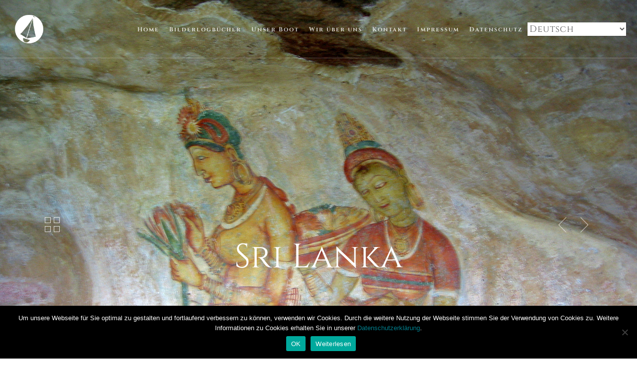

--- FILE ---
content_type: text/html; charset=UTF-8
request_url: http://subeki.de/portfolio/sri-lanka
body_size: 27047
content:
<!doctype html>
<html lang="de" class="no-js">
<head>
	<meta charset="UTF-8">
	<meta name="viewport" content="width=device-width, initial-scale=1, maximum-scale=1, user-scalable=0" /><meta name='robots' content='index, follow, max-image-preview:large, max-snippet:-1, max-video-preview:-1' />
	<style>img:is([sizes="auto" i], [sizes^="auto," i]) { contain-intrinsic-size: 3000px 1500px }</style>
	
	<!-- This site is optimized with the Yoast SEO plugin v23.9 - https://yoast.com/wordpress/plugins/seo/ -->
	<title>Sri Lanka - SY Subeki</title>
	<meta name="description" content="Galle, Stelzenfischer, Curd, Teeplantage, Dambulla, Sigiriya, Kandy, Feuerläufer, Zahntempel, Pinewala Elephant Orphanage," />
	<link rel="canonical" href="http://subeki.de/portfolio/sri-lanka" />
	<meta property="og:locale" content="de_DE" />
	<meta property="og:type" content="article" />
	<meta property="og:title" content="Sri Lanka - SY Subeki" />
	<meta property="og:description" content="Galle, Stelzenfischer, Curd, Teeplantage, Dambulla, Sigiriya, Kandy, Feuerläufer, Zahntempel, Pinewala Elephant Orphanage," />
	<meta property="og:url" content="http://subeki.de/portfolio/sri-lanka" />
	<meta property="og:site_name" content="SY Subeki" />
	<meta property="article:modified_time" content="2023-11-17T14:48:50+00:00" />
	<meta property="og:image" content="http://subeki.de/wp-content/uploads/2016/03/Sri-Lanka-Sigiriya-35.jpg" />
	<meta property="og:image:width" content="2272" />
	<meta property="og:image:height" content="1704" />
	<meta property="og:image:type" content="image/jpeg" />
	<meta name="twitter:card" content="summary_large_image" />
	<script type="application/ld+json" class="yoast-schema-graph">{"@context":"https://schema.org","@graph":[{"@type":"WebPage","@id":"http://subeki.de/portfolio/sri-lanka","url":"http://subeki.de/portfolio/sri-lanka","name":"Sri Lanka - SY Subeki","isPartOf":{"@id":"https://subeki.de/#website"},"primaryImageOfPage":{"@id":"http://subeki.de/portfolio/sri-lanka#primaryimage"},"image":{"@id":"http://subeki.de/portfolio/sri-lanka#primaryimage"},"thumbnailUrl":"http://subeki.de/wp-content/uploads/2016/03/Sri-Lanka-Sigiriya-35.jpg","datePublished":"2016-03-21T17:00:47+00:00","dateModified":"2023-11-17T14:48:50+00:00","description":"Galle, Stelzenfischer, Curd, Teeplantage, Dambulla, Sigiriya, Kandy, Feuerläufer, Zahntempel, Pinewala Elephant Orphanage,","breadcrumb":{"@id":"http://subeki.de/portfolio/sri-lanka#breadcrumb"},"inLanguage":"de","potentialAction":[{"@type":"ReadAction","target":["http://subeki.de/portfolio/sri-lanka"]}]},{"@type":"ImageObject","inLanguage":"de","@id":"http://subeki.de/portfolio/sri-lanka#primaryimage","url":"http://subeki.de/wp-content/uploads/2016/03/Sri-Lanka-Sigiriya-35.jpg","contentUrl":"http://subeki.de/wp-content/uploads/2016/03/Sri-Lanka-Sigiriya-35.jpg","width":2272,"height":1704},{"@type":"BreadcrumbList","@id":"http://subeki.de/portfolio/sri-lanka#breadcrumb","itemListElement":[{"@type":"ListItem","position":1,"name":"Home","item":"https://subeki.de/"},{"@type":"ListItem","position":2,"name":"Sri Lanka"}]},{"@type":"WebSite","@id":"https://subeki.de/#website","url":"https://subeki.de/","name":"SY Subeki","description":"Weltumsegelung mit SY Subeki","potentialAction":[{"@type":"SearchAction","target":{"@type":"EntryPoint","urlTemplate":"https://subeki.de/?s={search_term_string}"},"query-input":{"@type":"PropertyValueSpecification","valueRequired":true,"valueName":"search_term_string"}}],"inLanguage":"de"}]}</script>
	<!-- / Yoast SEO plugin. -->




<link rel="alternate" type="application/rss+xml" title="SY Subeki &raquo; Feed" href="http://subeki.de/feed" />
<link rel="alternate" type="application/rss+xml" title="SY Subeki &raquo; Kommentar-Feed" href="http://subeki.de/comments/feed" />
		<!-- This site uses the Google Analytics by MonsterInsights plugin v9.11.1 - Using Analytics tracking - https://www.monsterinsights.com/ -->
							<script src="//www.googletagmanager.com/gtag/js?id=G-GYGGL6P5HD"  data-cfasync="false" data-wpfc-render="false" type="text/javascript" async></script>
			<script data-cfasync="false" data-wpfc-render="false" type="text/javascript">
				var mi_version = '9.11.1';
				var mi_track_user = true;
				var mi_no_track_reason = '';
								var MonsterInsightsDefaultLocations = {"page_location":"http:\/\/subeki.de\/portfolio\/sri-lanka\/"};
								if ( typeof MonsterInsightsPrivacyGuardFilter === 'function' ) {
					var MonsterInsightsLocations = (typeof MonsterInsightsExcludeQuery === 'object') ? MonsterInsightsPrivacyGuardFilter( MonsterInsightsExcludeQuery ) : MonsterInsightsPrivacyGuardFilter( MonsterInsightsDefaultLocations );
				} else {
					var MonsterInsightsLocations = (typeof MonsterInsightsExcludeQuery === 'object') ? MonsterInsightsExcludeQuery : MonsterInsightsDefaultLocations;
				}

								var disableStrs = [
										'ga-disable-G-GYGGL6P5HD',
									];

				/* Function to detect opted out users */
				function __gtagTrackerIsOptedOut() {
					for (var index = 0; index < disableStrs.length; index++) {
						if (document.cookie.indexOf(disableStrs[index] + '=true') > -1) {
							return true;
						}
					}

					return false;
				}

				/* Disable tracking if the opt-out cookie exists. */
				if (__gtagTrackerIsOptedOut()) {
					for (var index = 0; index < disableStrs.length; index++) {
						window[disableStrs[index]] = true;
					}
				}

				/* Opt-out function */
				function __gtagTrackerOptout() {
					for (var index = 0; index < disableStrs.length; index++) {
						document.cookie = disableStrs[index] + '=true; expires=Thu, 31 Dec 2099 23:59:59 UTC; path=/';
						window[disableStrs[index]] = true;
					}
				}

				if ('undefined' === typeof gaOptout) {
					function gaOptout() {
						__gtagTrackerOptout();
					}
				}
								window.dataLayer = window.dataLayer || [];

				window.MonsterInsightsDualTracker = {
					helpers: {},
					trackers: {},
				};
				if (mi_track_user) {
					function __gtagDataLayer() {
						dataLayer.push(arguments);
					}

					function __gtagTracker(type, name, parameters) {
						if (!parameters) {
							parameters = {};
						}

						if (parameters.send_to) {
							__gtagDataLayer.apply(null, arguments);
							return;
						}

						if (type === 'event') {
														parameters.send_to = monsterinsights_frontend.v4_id;
							var hookName = name;
							if (typeof parameters['event_category'] !== 'undefined') {
								hookName = parameters['event_category'] + ':' + name;
							}

							if (typeof MonsterInsightsDualTracker.trackers[hookName] !== 'undefined') {
								MonsterInsightsDualTracker.trackers[hookName](parameters);
							} else {
								__gtagDataLayer('event', name, parameters);
							}
							
						} else {
							__gtagDataLayer.apply(null, arguments);
						}
					}

					__gtagTracker('js', new Date());
					__gtagTracker('set', {
						'developer_id.dZGIzZG': true,
											});
					if ( MonsterInsightsLocations.page_location ) {
						__gtagTracker('set', MonsterInsightsLocations);
					}
										__gtagTracker('config', 'G-GYGGL6P5HD', {"forceSSL":"true","anonymize_ip":"true"} );
										window.gtag = __gtagTracker;										(function () {
						/* https://developers.google.com/analytics/devguides/collection/analyticsjs/ */
						/* ga and __gaTracker compatibility shim. */
						var noopfn = function () {
							return null;
						};
						var newtracker = function () {
							return new Tracker();
						};
						var Tracker = function () {
							return null;
						};
						var p = Tracker.prototype;
						p.get = noopfn;
						p.set = noopfn;
						p.send = function () {
							var args = Array.prototype.slice.call(arguments);
							args.unshift('send');
							__gaTracker.apply(null, args);
						};
						var __gaTracker = function () {
							var len = arguments.length;
							if (len === 0) {
								return;
							}
							var f = arguments[len - 1];
							if (typeof f !== 'object' || f === null || typeof f.hitCallback !== 'function') {
								if ('send' === arguments[0]) {
									var hitConverted, hitObject = false, action;
									if ('event' === arguments[1]) {
										if ('undefined' !== typeof arguments[3]) {
											hitObject = {
												'eventAction': arguments[3],
												'eventCategory': arguments[2],
												'eventLabel': arguments[4],
												'value': arguments[5] ? arguments[5] : 1,
											}
										}
									}
									if ('pageview' === arguments[1]) {
										if ('undefined' !== typeof arguments[2]) {
											hitObject = {
												'eventAction': 'page_view',
												'page_path': arguments[2],
											}
										}
									}
									if (typeof arguments[2] === 'object') {
										hitObject = arguments[2];
									}
									if (typeof arguments[5] === 'object') {
										Object.assign(hitObject, arguments[5]);
									}
									if ('undefined' !== typeof arguments[1].hitType) {
										hitObject = arguments[1];
										if ('pageview' === hitObject.hitType) {
											hitObject.eventAction = 'page_view';
										}
									}
									if (hitObject) {
										action = 'timing' === arguments[1].hitType ? 'timing_complete' : hitObject.eventAction;
										hitConverted = mapArgs(hitObject);
										__gtagTracker('event', action, hitConverted);
									}
								}
								return;
							}

							function mapArgs(args) {
								var arg, hit = {};
								var gaMap = {
									'eventCategory': 'event_category',
									'eventAction': 'event_action',
									'eventLabel': 'event_label',
									'eventValue': 'event_value',
									'nonInteraction': 'non_interaction',
									'timingCategory': 'event_category',
									'timingVar': 'name',
									'timingValue': 'value',
									'timingLabel': 'event_label',
									'page': 'page_path',
									'location': 'page_location',
									'title': 'page_title',
									'referrer' : 'page_referrer',
								};
								for (arg in args) {
																		if (!(!args.hasOwnProperty(arg) || !gaMap.hasOwnProperty(arg))) {
										hit[gaMap[arg]] = args[arg];
									} else {
										hit[arg] = args[arg];
									}
								}
								return hit;
							}

							try {
								f.hitCallback();
							} catch (ex) {
							}
						};
						__gaTracker.create = newtracker;
						__gaTracker.getByName = newtracker;
						__gaTracker.getAll = function () {
							return [];
						};
						__gaTracker.remove = noopfn;
						__gaTracker.loaded = true;
						window['__gaTracker'] = __gaTracker;
					})();
									} else {
										console.log("");
					(function () {
						function __gtagTracker() {
							return null;
						}

						window['__gtagTracker'] = __gtagTracker;
						window['gtag'] = __gtagTracker;
					})();
									}
			</script>
							<!-- / Google Analytics by MonsterInsights -->
		<link rel='stylesheet' id='twb-open-sans-css' href='//subeki.de/wp-content/uploads/omgf/twb-open-sans/twb-open-sans.css?ver=1662418953' type='text/css' media='all' />
<link rel='stylesheet' id='twbbwg-global-css' href='http://subeki.de/wp-content/plugins/photo-gallery/booster/assets/css/global.css?ver=1.0.0' type='text/css' media='all' />
<style id='wp-emoji-styles-inline-css' type='text/css'>

	img.wp-smiley, img.emoji {
		display: inline !important;
		border: none !important;
		box-shadow: none !important;
		height: 1em !important;
		width: 1em !important;
		margin: 0 0.07em !important;
		vertical-align: -0.1em !important;
		background: none !important;
		padding: 0 !important;
	}
</style>
<link rel='stylesheet' id='wp-block-library-css' href='http://subeki.de/wp-includes/css/dist/block-library/style.min.css?ver=6.7.4' type='text/css' media='all' />
<style id='global-styles-inline-css' type='text/css'>
:root{--wp--preset--aspect-ratio--square: 1;--wp--preset--aspect-ratio--4-3: 4/3;--wp--preset--aspect-ratio--3-4: 3/4;--wp--preset--aspect-ratio--3-2: 3/2;--wp--preset--aspect-ratio--2-3: 2/3;--wp--preset--aspect-ratio--16-9: 16/9;--wp--preset--aspect-ratio--9-16: 9/16;--wp--preset--color--black: #000000;--wp--preset--color--cyan-bluish-gray: #abb8c3;--wp--preset--color--white: #ffffff;--wp--preset--color--pale-pink: #f78da7;--wp--preset--color--vivid-red: #cf2e2e;--wp--preset--color--luminous-vivid-orange: #ff6900;--wp--preset--color--luminous-vivid-amber: #fcb900;--wp--preset--color--light-green-cyan: #7bdcb5;--wp--preset--color--vivid-green-cyan: #00d084;--wp--preset--color--pale-cyan-blue: #8ed1fc;--wp--preset--color--vivid-cyan-blue: #0693e3;--wp--preset--color--vivid-purple: #9b51e0;--wp--preset--gradient--vivid-cyan-blue-to-vivid-purple: linear-gradient(135deg,rgba(6,147,227,1) 0%,rgb(155,81,224) 100%);--wp--preset--gradient--light-green-cyan-to-vivid-green-cyan: linear-gradient(135deg,rgb(122,220,180) 0%,rgb(0,208,130) 100%);--wp--preset--gradient--luminous-vivid-amber-to-luminous-vivid-orange: linear-gradient(135deg,rgba(252,185,0,1) 0%,rgba(255,105,0,1) 100%);--wp--preset--gradient--luminous-vivid-orange-to-vivid-red: linear-gradient(135deg,rgba(255,105,0,1) 0%,rgb(207,46,46) 100%);--wp--preset--gradient--very-light-gray-to-cyan-bluish-gray: linear-gradient(135deg,rgb(238,238,238) 0%,rgb(169,184,195) 100%);--wp--preset--gradient--cool-to-warm-spectrum: linear-gradient(135deg,rgb(74,234,220) 0%,rgb(151,120,209) 20%,rgb(207,42,186) 40%,rgb(238,44,130) 60%,rgb(251,105,98) 80%,rgb(254,248,76) 100%);--wp--preset--gradient--blush-light-purple: linear-gradient(135deg,rgb(255,206,236) 0%,rgb(152,150,240) 100%);--wp--preset--gradient--blush-bordeaux: linear-gradient(135deg,rgb(254,205,165) 0%,rgb(254,45,45) 50%,rgb(107,0,62) 100%);--wp--preset--gradient--luminous-dusk: linear-gradient(135deg,rgb(255,203,112) 0%,rgb(199,81,192) 50%,rgb(65,88,208) 100%);--wp--preset--gradient--pale-ocean: linear-gradient(135deg,rgb(255,245,203) 0%,rgb(182,227,212) 50%,rgb(51,167,181) 100%);--wp--preset--gradient--electric-grass: linear-gradient(135deg,rgb(202,248,128) 0%,rgb(113,206,126) 100%);--wp--preset--gradient--midnight: linear-gradient(135deg,rgb(2,3,129) 0%,rgb(40,116,252) 100%);--wp--preset--font-size--small: 13px;--wp--preset--font-size--medium: 20px;--wp--preset--font-size--large: 36px;--wp--preset--font-size--x-large: 42px;--wp--preset--spacing--20: 0.44rem;--wp--preset--spacing--30: 0.67rem;--wp--preset--spacing--40: 1rem;--wp--preset--spacing--50: 1.5rem;--wp--preset--spacing--60: 2.25rem;--wp--preset--spacing--70: 3.38rem;--wp--preset--spacing--80: 5.06rem;--wp--preset--shadow--natural: 6px 6px 9px rgba(0, 0, 0, 0.2);--wp--preset--shadow--deep: 12px 12px 50px rgba(0, 0, 0, 0.4);--wp--preset--shadow--sharp: 6px 6px 0px rgba(0, 0, 0, 0.2);--wp--preset--shadow--outlined: 6px 6px 0px -3px rgba(255, 255, 255, 1), 6px 6px rgba(0, 0, 0, 1);--wp--preset--shadow--crisp: 6px 6px 0px rgba(0, 0, 0, 1);}:root { --wp--style--global--content-size: 1300px;--wp--style--global--wide-size: 1300px; }:where(body) { margin: 0; }.wp-site-blocks > .alignleft { float: left; margin-right: 2em; }.wp-site-blocks > .alignright { float: right; margin-left: 2em; }.wp-site-blocks > .aligncenter { justify-content: center; margin-left: auto; margin-right: auto; }:where(.is-layout-flex){gap: 0.5em;}:where(.is-layout-grid){gap: 0.5em;}.is-layout-flow > .alignleft{float: left;margin-inline-start: 0;margin-inline-end: 2em;}.is-layout-flow > .alignright{float: right;margin-inline-start: 2em;margin-inline-end: 0;}.is-layout-flow > .aligncenter{margin-left: auto !important;margin-right: auto !important;}.is-layout-constrained > .alignleft{float: left;margin-inline-start: 0;margin-inline-end: 2em;}.is-layout-constrained > .alignright{float: right;margin-inline-start: 2em;margin-inline-end: 0;}.is-layout-constrained > .aligncenter{margin-left: auto !important;margin-right: auto !important;}.is-layout-constrained > :where(:not(.alignleft):not(.alignright):not(.alignfull)){max-width: var(--wp--style--global--content-size);margin-left: auto !important;margin-right: auto !important;}.is-layout-constrained > .alignwide{max-width: var(--wp--style--global--wide-size);}body .is-layout-flex{display: flex;}.is-layout-flex{flex-wrap: wrap;align-items: center;}.is-layout-flex > :is(*, div){margin: 0;}body .is-layout-grid{display: grid;}.is-layout-grid > :is(*, div){margin: 0;}body{padding-top: 0px;padding-right: 0px;padding-bottom: 0px;padding-left: 0px;}:root :where(.wp-element-button, .wp-block-button__link){background-color: #32373c;border-width: 0;color: #fff;font-family: inherit;font-size: inherit;line-height: inherit;padding: calc(0.667em + 2px) calc(1.333em + 2px);text-decoration: none;}.has-black-color{color: var(--wp--preset--color--black) !important;}.has-cyan-bluish-gray-color{color: var(--wp--preset--color--cyan-bluish-gray) !important;}.has-white-color{color: var(--wp--preset--color--white) !important;}.has-pale-pink-color{color: var(--wp--preset--color--pale-pink) !important;}.has-vivid-red-color{color: var(--wp--preset--color--vivid-red) !important;}.has-luminous-vivid-orange-color{color: var(--wp--preset--color--luminous-vivid-orange) !important;}.has-luminous-vivid-amber-color{color: var(--wp--preset--color--luminous-vivid-amber) !important;}.has-light-green-cyan-color{color: var(--wp--preset--color--light-green-cyan) !important;}.has-vivid-green-cyan-color{color: var(--wp--preset--color--vivid-green-cyan) !important;}.has-pale-cyan-blue-color{color: var(--wp--preset--color--pale-cyan-blue) !important;}.has-vivid-cyan-blue-color{color: var(--wp--preset--color--vivid-cyan-blue) !important;}.has-vivid-purple-color{color: var(--wp--preset--color--vivid-purple) !important;}.has-black-background-color{background-color: var(--wp--preset--color--black) !important;}.has-cyan-bluish-gray-background-color{background-color: var(--wp--preset--color--cyan-bluish-gray) !important;}.has-white-background-color{background-color: var(--wp--preset--color--white) !important;}.has-pale-pink-background-color{background-color: var(--wp--preset--color--pale-pink) !important;}.has-vivid-red-background-color{background-color: var(--wp--preset--color--vivid-red) !important;}.has-luminous-vivid-orange-background-color{background-color: var(--wp--preset--color--luminous-vivid-orange) !important;}.has-luminous-vivid-amber-background-color{background-color: var(--wp--preset--color--luminous-vivid-amber) !important;}.has-light-green-cyan-background-color{background-color: var(--wp--preset--color--light-green-cyan) !important;}.has-vivid-green-cyan-background-color{background-color: var(--wp--preset--color--vivid-green-cyan) !important;}.has-pale-cyan-blue-background-color{background-color: var(--wp--preset--color--pale-cyan-blue) !important;}.has-vivid-cyan-blue-background-color{background-color: var(--wp--preset--color--vivid-cyan-blue) !important;}.has-vivid-purple-background-color{background-color: var(--wp--preset--color--vivid-purple) !important;}.has-black-border-color{border-color: var(--wp--preset--color--black) !important;}.has-cyan-bluish-gray-border-color{border-color: var(--wp--preset--color--cyan-bluish-gray) !important;}.has-white-border-color{border-color: var(--wp--preset--color--white) !important;}.has-pale-pink-border-color{border-color: var(--wp--preset--color--pale-pink) !important;}.has-vivid-red-border-color{border-color: var(--wp--preset--color--vivid-red) !important;}.has-luminous-vivid-orange-border-color{border-color: var(--wp--preset--color--luminous-vivid-orange) !important;}.has-luminous-vivid-amber-border-color{border-color: var(--wp--preset--color--luminous-vivid-amber) !important;}.has-light-green-cyan-border-color{border-color: var(--wp--preset--color--light-green-cyan) !important;}.has-vivid-green-cyan-border-color{border-color: var(--wp--preset--color--vivid-green-cyan) !important;}.has-pale-cyan-blue-border-color{border-color: var(--wp--preset--color--pale-cyan-blue) !important;}.has-vivid-cyan-blue-border-color{border-color: var(--wp--preset--color--vivid-cyan-blue) !important;}.has-vivid-purple-border-color{border-color: var(--wp--preset--color--vivid-purple) !important;}.has-vivid-cyan-blue-to-vivid-purple-gradient-background{background: var(--wp--preset--gradient--vivid-cyan-blue-to-vivid-purple) !important;}.has-light-green-cyan-to-vivid-green-cyan-gradient-background{background: var(--wp--preset--gradient--light-green-cyan-to-vivid-green-cyan) !important;}.has-luminous-vivid-amber-to-luminous-vivid-orange-gradient-background{background: var(--wp--preset--gradient--luminous-vivid-amber-to-luminous-vivid-orange) !important;}.has-luminous-vivid-orange-to-vivid-red-gradient-background{background: var(--wp--preset--gradient--luminous-vivid-orange-to-vivid-red) !important;}.has-very-light-gray-to-cyan-bluish-gray-gradient-background{background: var(--wp--preset--gradient--very-light-gray-to-cyan-bluish-gray) !important;}.has-cool-to-warm-spectrum-gradient-background{background: var(--wp--preset--gradient--cool-to-warm-spectrum) !important;}.has-blush-light-purple-gradient-background{background: var(--wp--preset--gradient--blush-light-purple) !important;}.has-blush-bordeaux-gradient-background{background: var(--wp--preset--gradient--blush-bordeaux) !important;}.has-luminous-dusk-gradient-background{background: var(--wp--preset--gradient--luminous-dusk) !important;}.has-pale-ocean-gradient-background{background: var(--wp--preset--gradient--pale-ocean) !important;}.has-electric-grass-gradient-background{background: var(--wp--preset--gradient--electric-grass) !important;}.has-midnight-gradient-background{background: var(--wp--preset--gradient--midnight) !important;}.has-small-font-size{font-size: var(--wp--preset--font-size--small) !important;}.has-medium-font-size{font-size: var(--wp--preset--font-size--medium) !important;}.has-large-font-size{font-size: var(--wp--preset--font-size--large) !important;}.has-x-large-font-size{font-size: var(--wp--preset--font-size--x-large) !important;}
:where(.wp-block-post-template.is-layout-flex){gap: 1.25em;}:where(.wp-block-post-template.is-layout-grid){gap: 1.25em;}
:where(.wp-block-columns.is-layout-flex){gap: 2em;}:where(.wp-block-columns.is-layout-grid){gap: 2em;}
:root :where(.wp-block-pullquote){font-size: 1.5em;line-height: 1.6;}
</style>
<link rel='stylesheet' id='contact-form-7-css' href='http://subeki.de/wp-content/plugins/contact-form-7/includes/css/styles.css?ver=6.0' type='text/css' media='all' />
<link rel='stylesheet' id='cookie-notice-front-css' href='http://subeki.de/wp-content/plugins/cookie-notice/css/front.min.css?ver=2.4.18' type='text/css' media='all' />
<link rel='stylesheet' id='bwg_fonts-css' href='http://subeki.de/wp-content/plugins/photo-gallery/css/bwg-fonts/fonts.css?ver=0.0.1' type='text/css' media='all' />
<link rel='stylesheet' id='sumoselect-css' href='http://subeki.de/wp-content/plugins/photo-gallery/css/sumoselect.min.css?ver=3.4.6' type='text/css' media='all' />
<link rel='stylesheet' id='mCustomScrollbar-css' href='http://subeki.de/wp-content/plugins/photo-gallery/css/jquery.mCustomScrollbar.min.css?ver=3.1.5' type='text/css' media='all' />
<link rel='stylesheet' id='bwg_frontend-css' href='http://subeki.de/wp-content/plugins/photo-gallery/css/styles.min.css?ver=1.8.31' type='text/css' media='all' />
<link rel='stylesheet' id='nectar-portfolio-css' href='http://subeki.de/wp-content/plugins/salient-portfolio/css/portfolio.css?ver=1.8' type='text/css' media='all' />
<link rel='stylesheet' id='salient-social-css' href='http://subeki.de/wp-content/plugins/salient-social/css/style.css?ver=1.2.5' type='text/css' media='all' />
<style id='salient-social-inline-css' type='text/css'>

  .sharing-default-minimal .nectar-love.loved,
  body .nectar-social[data-color-override="override"].fixed > a:before, 
  body .nectar-social[data-color-override="override"].fixed .nectar-social-inner a,
  .sharing-default-minimal .nectar-social[data-color-override="override"] .nectar-social-inner a:hover,
  .nectar-social.vertical[data-color-override="override"] .nectar-social-inner a:hover {
    background-color: #007d8b;
  }
  .nectar-social.hover .nectar-love.loved,
  .nectar-social.hover > .nectar-love-button a:hover,
  .nectar-social[data-color-override="override"].hover > div a:hover,
  #single-below-header .nectar-social[data-color-override="override"].hover > div a:hover,
  .nectar-social[data-color-override="override"].hover .share-btn:hover,
  .sharing-default-minimal .nectar-social[data-color-override="override"] .nectar-social-inner a {
    border-color: #007d8b;
  }
  #single-below-header .nectar-social.hover .nectar-love.loved i,
  #single-below-header .nectar-social.hover[data-color-override="override"] a:hover,
  #single-below-header .nectar-social.hover[data-color-override="override"] a:hover i,
  #single-below-header .nectar-social.hover .nectar-love-button a:hover i,
  .nectar-love:hover i,
  .hover .nectar-love:hover .total_loves,
  .nectar-love.loved i,
  .nectar-social.hover .nectar-love.loved .total_loves,
  .nectar-social.hover .share-btn:hover, 
  .nectar-social[data-color-override="override"].hover .nectar-social-inner a:hover,
  .nectar-social[data-color-override="override"].hover > div:hover span,
  .sharing-default-minimal .nectar-social[data-color-override="override"] .nectar-social-inner a:not(:hover) i,
  .sharing-default-minimal .nectar-social[data-color-override="override"] .nectar-social-inner a:not(:hover) {
    color: #007d8b;
  }
</style>
<link rel='stylesheet' id='font-awesome-css' href='http://subeki.de/wp-content/themes/salient/css/font-awesome-legacy.min.css?ver=4.7.1' type='text/css' media='all' />
<link rel='stylesheet' id='salient-grid-system-css' href='http://subeki.de/wp-content/themes/salient/css/build/grid-system.css?ver=17.0.4' type='text/css' media='all' />
<link rel='stylesheet' id='main-styles-css' href='http://subeki.de/wp-content/themes/salient/css/build/style.css?ver=17.0.4' type='text/css' media='all' />
<style id='main-styles-inline-css' type='text/css'>
html:not(.page-trans-loaded) { background-color: #ffffff; }
</style>
<link rel='stylesheet' id='nectar-single-styles-css' href='http://subeki.de/wp-content/themes/salient/css/build/single.css?ver=17.0.4' type='text/css' media='all' />
<link rel='stylesheet' id='nectar-cf7-css' href='http://subeki.de/wp-content/themes/salient/css/build/third-party/cf7.css?ver=17.0.4' type='text/css' media='all' />
<link rel='stylesheet' id='nectar_default_font_open_sans-css' href='//subeki.de/wp-content/uploads/omgf/nectar_default_font_open_sans/nectar_default_font_open_sans.css?ver=1662418953' type='text/css' media='all' />
<link rel='stylesheet' id='responsive-css' href='http://subeki.de/wp-content/themes/salient/css/build/responsive.css?ver=17.0.4' type='text/css' media='all' />
<link rel='stylesheet' id='skin-ascend-css' href='http://subeki.de/wp-content/themes/salient/css/build/ascend.css?ver=17.0.4' type='text/css' media='all' />
<link rel='stylesheet' id='salient-wp-menu-dynamic-css' href='http://subeki.de/wp-content/uploads/salient/menu-dynamic.css?ver=64272' type='text/css' media='all' />
<link rel='stylesheet' id='dynamic-css-css' href='http://subeki.de/wp-content/themes/salient/css/salient-dynamic-styles.css?ver=32377' type='text/css' media='all' />
<style id='dynamic-css-inline-css' type='text/css'>
#page-header-bg.fullscreen-header,#page-header-wrap.fullscreen-header{width:100%;position:relative;transition:none;-webkit-transition:none;z-index:2}#page-header-wrap.fullscreen-header{background-color:#2b2b2b}#page-header-bg.fullscreen-header .span_6{opacity:1}#page-header-bg.fullscreen-header[data-alignment-v="middle"] .span_6{top:50%!important}.default-blog-title.fullscreen-header{position:relative}@media only screen and (min-width :1px) and (max-width :999px){#page-header-bg[data-parallax="1"][data-alignment-v="middle"].fullscreen-header .span_6{-webkit-transform:translateY(-50%)!important;transform:translateY(-50%)!important;}#page-header-bg[data-parallax="1"][data-alignment-v="middle"].fullscreen-header .nectar-particles .span_6{-webkit-transform:none!important;transform:none!important;}#page-header-bg.fullscreen-header .row{top:0!important;}}#page-header-bg h1,#page-header-bg .subheader,.nectar-box-roll .overlaid-content h1,.nectar-box-roll .overlaid-content .subheader,#page-header-bg #portfolio-nav a i,body .section-title #portfolio-nav a:hover i,.page-header-no-bg h1,.page-header-no-bg span,#page-header-bg #portfolio-nav a i,#page-header-bg span,#page-header-bg #single-below-header a:hover,#page-header-bg #single-below-header a:focus,#page-header-bg.fullscreen-header .author-section a{color:#ffffff!important;}body #page-header-bg .pinterest-share i,body #page-header-bg .facebook-share i,body #page-header-bg .linkedin-share i,body #page-header-bg .twitter-share i,body #page-header-bg .google-plus-share i,body #page-header-bg .icon-salient-heart,body #page-header-bg .icon-salient-heart-2{color:#ffffff;}#page-header-bg[data-post-hs="default_minimal"] .inner-wrap > a:not(:hover){color:#ffffff;border-color:rgba(255,255,255,0.4);}.single #page-header-bg #single-below-header > span{border-color:rgba(255,255,255,0.4);}body .section-title #portfolio-nav a:hover i{opacity:0.75;}.single #page-header-bg .blog-title #single-meta .nectar-social.hover > div a,.single #page-header-bg .blog-title #single-meta > div a,.single #page-header-bg .blog-title #single-meta ul .n-shortcode a,#page-header-bg .blog-title #single-meta .nectar-social.hover .share-btn{border-color:rgba(255,255,255,0.4);}.single #page-header-bg .blog-title #single-meta .nectar-social.hover > div a:hover,#page-header-bg .blog-title #single-meta .nectar-social.hover .share-btn:hover,.single #page-header-bg .blog-title #single-meta div > a:hover,.single #page-header-bg .blog-title #single-meta ul .n-shortcode a:hover,.single #page-header-bg .blog-title #single-meta ul li:not(.meta-share-count):hover > a{border-color:rgba(255,255,255,1);}.single #page-header-bg #single-meta div span,.single #page-header-bg #single-meta > div a,.single #page-header-bg #single-meta > div i{color:#ffffff!important;}.single #page-header-bg #single-meta ul .meta-share-count .nectar-social a i{color:rgba(255,255,255,0.7)!important;}.single #page-header-bg #single-meta ul .meta-share-count .nectar-social a:hover i{color:rgba(255,255,255,1)!important;}.no-rgba #header-space{display:none;}@media only screen and (max-width:999px){body #header-space[data-header-mobile-fixed="1"]{display:none;}#header-outer[data-mobile-fixed="false"]{position:absolute;}}@media only screen and (max-width:999px){body:not(.nectar-no-flex-height) #header-space[data-secondary-header-display="full"]:not([data-header-mobile-fixed="false"]){display:block!important;margin-bottom:-66px;}#header-space[data-secondary-header-display="full"][data-header-mobile-fixed="false"]{display:none;}}@media only screen and (min-width:1000px){#header-space{display:none;}.nectar-slider-wrap.first-section,.parallax_slider_outer.first-section,.full-width-content.first-section,.parallax_slider_outer.first-section .swiper-slide .content,.nectar-slider-wrap.first-section .swiper-slide .content,#page-header-bg,.nder-page-header,#page-header-wrap,.full-width-section.first-section{margin-top:0!important;}body #page-header-bg,body #page-header-wrap{height:116px;}body #search-outer{z-index:100000;}}@media only screen and (min-width:1000px){#page-header-wrap.fullscreen-header,#page-header-wrap.fullscreen-header #page-header-bg,html:not(.nectar-box-roll-loaded) .nectar-box-roll > #page-header-bg.fullscreen-header,.nectar_fullscreen_zoom_recent_projects,#nectar_fullscreen_rows:not(.afterLoaded) > div{height:100vh;}.wpb_row.vc_row-o-full-height.top-level,.wpb_row.vc_row-o-full-height.top-level > .col.span_12{min-height:100vh;}#page-header-bg[data-alignment-v="middle"] .span_6 .inner-wrap,#page-header-bg[data-alignment-v="top"] .span_6 .inner-wrap,.blog-archive-header.color-bg .container{padding-top:141px;}#page-header-wrap.container #page-header-bg .span_6 .inner-wrap{padding-top:0;}.nectar-slider-wrap[data-fullscreen="true"]:not(.loaded),.nectar-slider-wrap[data-fullscreen="true"]:not(.loaded) .swiper-container{height:calc(100vh + 2px)!important;}.admin-bar .nectar-slider-wrap[data-fullscreen="true"]:not(.loaded),.admin-bar .nectar-slider-wrap[data-fullscreen="true"]:not(.loaded) .swiper-container{height:calc(100vh - 30px)!important;}}@media only screen and (max-width:999px){#page-header-bg[data-alignment-v="middle"]:not(.fullscreen-header) .span_6 .inner-wrap,#page-header-bg[data-alignment-v="top"] .span_6 .inner-wrap,.blog-archive-header.color-bg .container{padding-top:65px;}.vc_row.top-level.full-width-section:not(.full-width-ns) > .span_12,#page-header-bg[data-alignment-v="bottom"] .span_6 .inner-wrap{padding-top:40px;}}@media only screen and (max-width:690px){.vc_row.top-level.full-width-section:not(.full-width-ns) > .span_12{padding-top:65px;}.vc_row.top-level.full-width-content .nectar-recent-posts-single_featured .recent-post-container > .inner-wrap{padding-top:40px;}}@media only screen and (max-width:999px){.full-width-ns .nectar-slider-wrap .swiper-slide[data-y-pos="middle"] .content,.full-width-ns .nectar-slider-wrap .swiper-slide[data-y-pos="top"] .content{padding-top:30px;}}@media only screen and (max-width:999px){.using-mobile-browser #page-header-wrap.fullscreen-header,.using-mobile-browser #page-header-wrap.fullscreen-header #page-header-bg{height:calc(100vh - 76px);}.using-mobile-browser #nectar_fullscreen_rows:not(.afterLoaded):not([data-mobile-disable="on"]) > div{height:calc(100vh - 76px);}.using-mobile-browser .wpb_row.vc_row-o-full-height.top-level,.using-mobile-browser .wpb_row.vc_row-o-full-height.top-level > .col.span_12,[data-permanent-transparent="1"].using-mobile-browser .wpb_row.vc_row-o-full-height.top-level,[data-permanent-transparent="1"].using-mobile-browser .wpb_row.vc_row-o-full-height.top-level > .col.span_12{min-height:calc(100vh - 76px);}#page-header-wrap.fullscreen-header,#page-header-wrap.fullscreen-header #page-header-bg,html:not(.nectar-box-roll-loaded) .nectar-box-roll > #page-header-bg.fullscreen-header,.nectar_fullscreen_zoom_recent_projects,.nectar-slider-wrap[data-fullscreen="true"]:not(.loaded),.nectar-slider-wrap[data-fullscreen="true"]:not(.loaded) .swiper-container,#nectar_fullscreen_rows:not(.afterLoaded):not([data-mobile-disable="on"]) > div{height:calc(100vh - 1px);}.wpb_row.vc_row-o-full-height.top-level,.wpb_row.vc_row-o-full-height.top-level > .col.span_12{min-height:calc(100vh - 1px);}body[data-transparent-header="false"] #ajax-content-wrap.no-scroll{min-height:calc(100vh - 1px);height:calc(100vh - 1px);}}.col.padding-1-percent > .vc_column-inner,.col.padding-1-percent > .n-sticky > .vc_column-inner{padding:calc(600px * 0.01);}@media only screen and (max-width:690px){.col.padding-1-percent > .vc_column-inner,.col.padding-1-percent > .n-sticky > .vc_column-inner{padding:calc(100vw * 0.01);}}@media only screen and (min-width:1000px){.col.padding-1-percent > .vc_column-inner,.col.padding-1-percent > .n-sticky > .vc_column-inner{padding:calc((100vw - 180px) * 0.01);}.column_container:not(.vc_col-sm-12) .col.padding-1-percent > .vc_column-inner{padding:calc((100vw - 180px) * 0.005);}}@media only screen and (min-width:1425px){.col.padding-1-percent > .vc_column-inner{padding:calc(1245px * 0.01);}.column_container:not(.vc_col-sm-12) .col.padding-1-percent > .vc_column-inner{padding:calc(1245px * 0.005);}}.full-width-content .col.padding-1-percent > .vc_column-inner{padding:calc(100vw * 0.01);}@media only screen and (max-width:999px){.full-width-content .col.padding-1-percent > .vc_column-inner{padding:calc(100vw * 0.01);}}@media only screen and (min-width:1000px){.full-width-content .column_container:not(.vc_col-sm-12) .col.padding-1-percent > .vc_column-inner{padding:calc(100vw * 0.005);}}#ajax-content-wrap .col[data-padding-pos="top-bottom"]> .vc_column-inner,#ajax-content-wrap .col[data-padding-pos="top-bottom"] > .n-sticky > .vc_column-inner{padding-left:0;padding-right:0}.screen-reader-text,.nectar-skip-to-content:not(:focus){border:0;clip:rect(1px,1px,1px,1px);clip-path:inset(50%);height:1px;margin:-1px;overflow:hidden;padding:0;position:absolute!important;width:1px;word-wrap:normal!important;}.row .col img:not([srcset]){width:auto;}.row .col img.img-with-animation.nectar-lazy:not([srcset]){width:100%;}
</style>
<link rel='stylesheet' id='salient-child-style-css' href='http://subeki.de/wp-content/themes/salient-child/style.css?ver=17.0.4' type='text/css' media='all' />
<link rel='stylesheet' id='redux-google-fonts-salient_redux-css' href='//subeki.de/wp-content/uploads/omgf/redux-google-fonts-salient_redux/redux-google-fonts-salient_redux.css?ver=1662418953' type='text/css' media='all' />
<script type="text/javascript" src="http://subeki.de/wp-includes/js/jquery/jquery.min.js?ver=3.7.1" id="jquery-core-js"></script>
<script type="text/javascript" src="http://subeki.de/wp-includes/js/jquery/jquery-migrate.min.js?ver=3.4.1" id="jquery-migrate-js"></script>
<script type="text/javascript" src="http://subeki.de/wp-content/plugins/photo-gallery/booster/assets/js/circle-progress.js?ver=1.2.2" id="twbbwg-circle-js"></script>
<script type="text/javascript" id="twbbwg-global-js-extra">
/* <![CDATA[ */
var twb = {"nonce":"04b37c3904","ajax_url":"http:\/\/subeki.de\/wp-admin\/admin-ajax.php","plugin_url":"http:\/\/subeki.de\/wp-content\/plugins\/photo-gallery\/booster","href":"http:\/\/subeki.de\/wp-admin\/admin.php?page=twbbwg_photo-gallery"};
var twb = {"nonce":"04b37c3904","ajax_url":"http:\/\/subeki.de\/wp-admin\/admin-ajax.php","plugin_url":"http:\/\/subeki.de\/wp-content\/plugins\/photo-gallery\/booster","href":"http:\/\/subeki.de\/wp-admin\/admin.php?page=twbbwg_photo-gallery"};
/* ]]> */
</script>
<script type="text/javascript" src="http://subeki.de/wp-content/plugins/photo-gallery/booster/assets/js/global.js?ver=1.0.0" id="twbbwg-global-js"></script>
<script type="text/javascript" src="http://subeki.de/wp-content/plugins/google-analytics-for-wordpress/assets/js/frontend-gtag.min.js?ver=9.11.1" id="monsterinsights-frontend-script-js" async="async" data-wp-strategy="async"></script>
<script data-cfasync="false" data-wpfc-render="false" type="text/javascript" id='monsterinsights-frontend-script-js-extra'>/* <![CDATA[ */
var monsterinsights_frontend = {"js_events_tracking":"true","download_extensions":"doc,pdf,ppt,zip,xls,docx,pptx,xlsx","inbound_paths":"[]","home_url":"http:\/\/subeki.de","hash_tracking":"false","v4_id":"G-GYGGL6P5HD"};/* ]]> */
</script>
<script type="text/javascript" id="cookie-notice-front-js-before">
/* <![CDATA[ */
var cnArgs = {"ajaxUrl":"http:\/\/subeki.de\/wp-admin\/admin-ajax.php","nonce":"253acbb28e","hideEffect":"fade","position":"bottom","onScroll":false,"onScrollOffset":100,"onClick":false,"cookieName":"cookie_notice_accepted","cookieTime":2592000,"cookieTimeRejected":2592000,"globalCookie":false,"redirection":false,"cache":true,"revokeCookies":false,"revokeCookiesOpt":"automatic"};
/* ]]> */
</script>
<script type="text/javascript" src="http://subeki.de/wp-content/plugins/cookie-notice/js/front.min.js?ver=2.4.18" id="cookie-notice-front-js"></script>
<script type="text/javascript" src="http://subeki.de/wp-content/plugins/photo-gallery/js/jquery.sumoselect.min.js?ver=3.4.6" id="sumoselect-js"></script>
<script type="text/javascript" src="http://subeki.de/wp-content/plugins/photo-gallery/js/tocca.min.js?ver=2.0.9" id="bwg_mobile-js"></script>
<script type="text/javascript" src="http://subeki.de/wp-content/plugins/photo-gallery/js/jquery.mCustomScrollbar.concat.min.js?ver=3.1.5" id="mCustomScrollbar-js"></script>
<script type="text/javascript" src="http://subeki.de/wp-content/plugins/photo-gallery/js/jquery.fullscreen.min.js?ver=0.6.0" id="jquery-fullscreen-js"></script>
<script type="text/javascript" id="bwg_frontend-js-extra">
/* <![CDATA[ */
var bwg_objectsL10n = {"bwg_field_required":"Feld ist erforderlich.","bwg_mail_validation":"Dies ist keine g\u00fcltige E-Mail-Adresse.","bwg_search_result":"Es gibt keine Bilder, die deiner Suche entsprechen.","bwg_select_tag":"Select Tag","bwg_order_by":"Order By","bwg_search":"Suchen","bwg_show_ecommerce":"Show Ecommerce","bwg_hide_ecommerce":"Hide Ecommerce","bwg_show_comments":"Kommentare anzeigen","bwg_hide_comments":"Kommentare ausblenden ","bwg_restore":"Wiederherstellen","bwg_maximize":"Maximieren","bwg_fullscreen":"Vollbild","bwg_exit_fullscreen":"Vollbild verlassen","bwg_search_tag":"SEARCH...","bwg_tag_no_match":"No tags found","bwg_all_tags_selected":"All tags selected","bwg_tags_selected":"tags selected","play":"Abspielen","pause":"Pause","is_pro":"","bwg_play":"Abspielen","bwg_pause":"Pause","bwg_hide_info":"Info ausblenden","bwg_show_info":"Info anzeigen","bwg_hide_rating":"Hide rating","bwg_show_rating":"Show rating","ok":"Ok","cancel":"Cancel","select_all":"Select all","lazy_load":"0","lazy_loader":"http:\/\/subeki.de\/wp-content\/plugins\/photo-gallery\/images\/ajax_loader.png","front_ajax":"0","bwg_tag_see_all":"see all tags","bwg_tag_see_less":"see less tags"};
/* ]]> */
</script>
<script type="text/javascript" src="http://subeki.de/wp-content/plugins/photo-gallery/js/scripts.min.js?ver=1.8.31" id="bwg_frontend-js"></script>
<script></script><link rel="https://api.w.org/" href="http://subeki.de/wp-json/" /><link rel="EditURI" type="application/rsd+xml" title="RSD" href="http://subeki.de/xmlrpc.php?rsd" />
<meta name="generator" content="WordPress 6.7.4" />
<link rel='shortlink' href='http://subeki.de/?p=3408' />
<script type="text/javascript"> var root = document.getElementsByTagName( "html" )[0]; root.setAttribute( "class", "js" ); </script><meta name="generator" content="Powered by WPBakery Page Builder - drag and drop page builder for WordPress."/>
<link rel="icon" href="http://subeki.de/wp-content/uploads/2016/01/cropped-logobild-50x50.jpg" sizes="32x32" />
<link rel="icon" href="http://subeki.de/wp-content/uploads/2016/01/cropped-logobild-300x300.jpg" sizes="192x192" />
<link rel="apple-touch-icon" href="http://subeki.de/wp-content/uploads/2016/01/cropped-logobild-300x300.jpg" />
<meta name="msapplication-TileImage" content="http://subeki.de/wp-content/uploads/2016/01/cropped-logobild-300x300.jpg" />
<style type="text/css" data-type="vc_shortcodes-custom-css">.vc_custom_1613400771514{margin-bottom: 20px !important;}</style><noscript><style> .wpb_animate_when_almost_visible { opacity: 1; }</style></noscript></head><body class="portfolio-template-default single single-portfolio postid-3408 cookies-not-set ascend wpb-js-composer js-comp-ver-7.8.1 vc_responsive" data-footer-reveal="false" data-footer-reveal-shadow="none" data-header-format="default" data-body-border="off" data-boxed-style="" data-header-breakpoint="1000" data-dropdown-style="minimal" data-cae="linear" data-cad="650" data-megamenu-width="contained" data-aie="none" data-ls="magnific" data-apte="standard" data-hhun="0" data-fancy-form-rcs="default" data-form-style="default" data-form-submit="default" data-is="minimal" data-button-style="default" data-user-account-button="false" data-flex-cols="true" data-col-gap="default" data-header-inherit-rc="false" data-header-search="false" data-animated-anchors="true" data-ajax-transitions="true" data-full-width-header="true" data-slide-out-widget-area="true" data-slide-out-widget-area-style="slide-out-from-right" data-user-set-ocm="off" data-loading-animation="none" data-bg-header="true" data-responsive="1" data-ext-responsive="true" data-ext-padding="90" data-header-resize="1" data-header-color="custom" data-cart="false" data-remove-m-parallax="" data-remove-m-video-bgs="" data-m-animate="0" data-force-header-trans-color="light" data-smooth-scrolling="0" data-permanent-transparent="false" >
	
	<script type="text/javascript">
	 (function(window, document) {

		 if(navigator.userAgent.match(/(Android|iPod|iPhone|iPad|BlackBerry|IEMobile|Opera Mini)/)) {
			 document.body.className += " using-mobile-browser mobile ";
		 }
		 if(navigator.userAgent.match(/Mac/) && navigator.maxTouchPoints && navigator.maxTouchPoints > 2) {
			document.body.className += " using-ios-device ";
		}

		 if( !("ontouchstart" in window) ) {

			 var body = document.querySelector("body");
			 var winW = window.innerWidth;
			 var bodyW = body.clientWidth;

			 if (winW > bodyW + 4) {
				 body.setAttribute("style", "--scroll-bar-w: " + (winW - bodyW - 4) + "px");
			 } else {
				 body.setAttribute("style", "--scroll-bar-w: 0px");
			 }
		 }

	 })(window, document);
   </script><a href="#ajax-content-wrap" class="nectar-skip-to-content">Skip to main content</a><div id="ajax-loading-screen" data-disable-mobile="1" data-disable-fade-on-click="0" data-effect="standard" data-method="standard"><div class="loading-icon none"><span class="default-loading-icon spin"></span></div></div>	
	<div id="header-space"  data-header-mobile-fixed='1'></div> 
	
		<div id="header-outer" data-has-menu="true" data-has-buttons="no" data-header-button_style="default" data-using-pr-menu="false" data-mobile-fixed="1" data-ptnm="false" data-lhe="default" data-user-set-bg="#ffffff" data-format="default" data-permanent-transparent="false" data-megamenu-rt="0" data-remove-fixed="0" data-header-resize="1" data-cart="false" data-transparency-option="" data-box-shadow="small" data-shrink-num="6" data-using-secondary="0" data-using-logo="1" data-logo-height="60" data-m-logo-height="40" data-padding="28" data-full-width="true" data-condense="false" data-transparent-header="true" data-transparent-shadow-helper="false" data-remove-border="false" class="transparent">
		
<header id="top">
	<div class="container">
		<div class="row">
			<div class="col span_3">
								<a id="logo" href="http://subeki.de" data-supplied-ml-starting-dark="false" data-supplied-ml-starting="false" data-supplied-ml="false" >
					<img class="stnd skip-lazy default-logo dark-version" width="101" height="100" alt="SY Subeki" src="http://subeki.de/wp-content/uploads/2016/03/SY_Subeki_Logo_web.png" srcset="http://subeki.de/wp-content/uploads/2016/03/SY_Subeki_Logo_web.png 1x, http://subeki.de/wp-content/uploads/2016/03/SY_Subeki_Logo_web_200x200.png 2x" /><img class="starting-logo skip-lazy default-logo" width="101" height="100" alt="SY Subeki" src="http://subeki.de/wp-content/uploads/2016/03/SY_Subeki_Logo_web_white.png" srcset="http://subeki.de/wp-content/uploads/2016/03/SY_Subeki_Logo_web_white.png 1x, http://subeki.de/wp-content/uploads/2016/03/SY_Subeki_Logo_web_white_200x200.png 2x" />				</a>
							</div><!--/span_3-->

			<div class="col span_9 col_last">
									<div class="nectar-mobile-only mobile-header"><div class="inner"><ul id="menu-menue-subeki" class="sf-menu"><li style="position:relative;" class="menu-item menu-item-gtranslate gt-menu-25116"></li></ul></div></div>
													<div class="slide-out-widget-area-toggle mobile-icon slide-out-from-right" data-custom-color="false" data-icon-animation="simple-transform">
						<div> <a href="#slide-out-widget-area" role="button" aria-label="Navigation Menu" aria-expanded="false" class="closed">
							<span class="screen-reader-text">Menu</span><span aria-hidden="true"> <i class="lines-button x2"> <i class="lines"></i> </i> </span>						</a></div>
					</div>
				
									<nav aria-label="Main Menu">
													<ul class="sf-menu">
								<li id="menu-item-3139" class="menu-item menu-item-type-post_type menu-item-object-page menu-item-home nectar-regular-menu-item menu-item-3139"><a href="http://subeki.de/"><span class="menu-title-text">Home</span></a></li>
<li id="menu-item-3082" class="menu-item menu-item-type-post_type menu-item-object-page nectar-regular-menu-item menu-item-3082"><a href="http://subeki.de/bilderlogbuecher"><span class="menu-title-text">Bilderlogbücher</span></a></li>
<li id="menu-item-3084" class="menu-item menu-item-type-post_type menu-item-object-page nectar-regular-menu-item menu-item-3084"><a href="http://subeki.de/weltumsegelung-ausruestung"><span class="menu-title-text">Unser Boot</span></a></li>
<li id="menu-item-3091" class="menu-item menu-item-type-post_type menu-item-object-page nectar-regular-menu-item menu-item-3091"><a href="http://subeki.de/seglerleben"><span class="menu-title-text">Wir über uns</span></a></li>
<li id="menu-item-3094" class="menu-item menu-item-type-post_type menu-item-object-page nectar-regular-menu-item menu-item-3094"><a href="http://subeki.de/kontakt"><span class="menu-title-text">Kontakt</span></a></li>
<li id="menu-item-3095" class="menu-item menu-item-type-post_type menu-item-object-page nectar-regular-menu-item menu-item-3095"><a href="http://subeki.de/impressum"><span class="menu-title-text">Impressum</span></a></li>
<li id="menu-item-7694" class="menu-item menu-item-type-post_type menu-item-object-page nectar-regular-menu-item menu-item-7694"><a href="http://subeki.de/datenschutzerklaerung"><span class="menu-title-text">Datenschutz</span></a></li>
<li style="position:relative;" class="menu-item menu-item-gtranslate gt-menu-33341"></li>							</ul>
													<ul class="buttons sf-menu" data-user-set-ocm="off">

								
							</ul>
						
					</nav>

					
				</div><!--/span_9-->

				
			</div><!--/row-->
					</div><!--/container-->
	</header>		
	</div>
	
<div id="search-outer" class="nectar">
	<div id="search">
		<div class="container">
			 <div id="search-box">
				 <div class="inner-wrap">
					 <div class="col span_12">
						  <form role="search" action="http://subeki.de/" method="GET">
															<input type="text" name="s" id="s" value="Start Typing..." aria-label="Search" data-placeholder="Start Typing..." />
							
						
												</form>
					</div><!--/span_12-->
				</div><!--/inner-wrap-->
			 </div><!--/search-box-->
			 <div id="close"><a href="#"><span class="screen-reader-text">Close Search</span>
				<span class="icon-salient-x" aria-hidden="true"></span>				 </a></div>
		 </div><!--/container-->
	</div><!--/search-->
</div><!--/search-outer-->
	<div id="ajax-content-wrap">

<div id="full_width_portfolio"  data-featured-img="http://subeki.de/wp-content/uploads/2016/03/Sri-Lanka-Sigiriya-35.jpg">
			
		<div id="page-header-wrap" data-animate-in-effect="none" data-midnight="light" class="" style="height: 900px;"><div id="page-header-bg" class="" data-padding-amt="high" data-animate-in-effect="none" data-midnight="light" data-text-effect="" data-bg-pos="center" data-alignment="left" data-alignment-v="middle" data-parallax="1" data-height="900"  style="background-color: #000; height:900px;">					<div class="page-header-bg-image-wrap" id="nectar-page-header-p-wrap" data-parallax-speed="fast">
						<div class="page-header-bg-image" style="background-image: url(http://subeki.de/wp-content/uploads/2016/03/Sri-Lanka-Sigiriya-35.jpg);"></div>
					</div> 
				<div class="container">
					<div class="row project-title">
						<div class="container">
							<div class="col span_6 section-title ">
								<div class="inner-wrap">
									<h1>Sri Lanka</h1>
													<div id="portfolio-nav">
											<ul>
							<li id="all-items"><a href="http://subeki.de/sri-lanka" title="Back to all projects"><i class="icon-salient-back-to-all"></i></a></li>  
						</ul>
					
					<ul class="controls">    
				   								<li id="prev-link">
									<a href="http://subeki.de/portfolio/vanuatu" rel="next"><i class="icon-salient-left-arrow-thin"></i></a>									</li>
								<li id="next-link">
									<a href="http://subeki.de/portfolio/malediven" rel="prev"><i class="icon-salient-right-arrow-thin"></i></a>								</li> 
							   
					                             
				</ul>
				
			</div>
				
											</div>
							</div>
						</div>
					</div><!--/row-->


				


			</div>
</div>

</div>		
	<div class="container-wrap" data-nav-pos="in_header" data-rm-header="false">
		
		<div class="container main-content"> 
			
						
			<div class="row  ">
				
				
<div class="post-area col span_12">
  
	  
	<div id="portfolio-extra">
		<div id="fws_697200898cd9f"  data-column-margin="default" data-midnight="dark" data-top-percent="5%" data-bottom-percent="5%"  class="wpb_row vc_row-fluid vc_row full-width-section"  style="padding-top: calc(100vw * 0.05); padding-bottom: calc(100vw * 0.05); "><div class="row-bg-wrap" data-bg-animation="none" data-bg-animation-delay="" data-bg-overlay="false"><div class="inner-wrap row-bg-layer" ><div class="row-bg viewport-desktop"  style=""></div></div></div><div class="row_col_wrap_12 col span_12 dark left">
	<div  class="vc_col-sm-12 wpb_column column_container vc_column_container col padding-1-percent inherit_tablet inherit_phone "  data-padding-pos="top-bottom" data-has-bg-color="false" data-bg-color="" data-bg-opacity="1" data-animation="" data-delay="0" >
		<div class="vc_column-inner" >
			<div class="wpb_wrapper">
				<div class="divider-wrap" data-alignment="default"><div style="height: 25px;" class="divider"></div></div>
<div class="wpb_text_column wpb_content_element  vc_custom_1613400771514" >
	<div class="wpb_wrapper">
		<h3 style="text-align: justify;">Nach 9 Tagen ruhiger Überfahrt im Indischen Ozean und <strong>1161</strong> <strong>geloggten Meilen</strong> <strong>von Langkawi</strong> / Malaysia fällt am 2. Februar 2006, gegen 11 Uhr morgens, unser Anker vor der Hafeneinfahrt von <strong>Galle</strong> zwecks Einklarierungsinspektion. Da wir einen Platz im „Zementhafen“ im Päckchen verschmähen, erhalten wir am 30 m langen aber nur 1,2 m breiten Schwimmsteg einen „Wackel-Platz“ vor Buganker.</h3>
<p>&nbsp;</p>
	</div>
</div>




	<div class="wpb_gallery wpb_content_element clearfix">
		<div class="wpb_wrapper"><div class="wpb_gallery_slidesimage_grid" data-onclick="link_image" data-interval="5">

	<div class="portfolio-wrap ">

			<span class="portfolio-loading"></span>

			<div class="row portfolio-items no-masonry " data-starting-filter="" data-gutter="default" data-masonry-type="default" data-bypass-cropping=""  data-ps="1" data-loading="default" data-categories-to-show="" data-col-num="cols-3">



	
							<div class="col span_4  element" data-project-cat="" data-default-color="true" data-title-color="" data-subtitle-color="">

							<div class="inner-wrap animated" data-animation="none">

							
							<div class="work-item">

								<img decoding="async" class="skip-lazy top-level-image " src="http://subeki.de/wp-content/uploads/2016/03/Indic-Sri-Lanka-600x400.jpg" width="600" height="400" alt="Indischer Ozean auf dem Weg nach Sri Lanka" title="Indischer Ozean auf dem Weg nach Sri Lanka" loading="lazy" />
								<div class="work-info-bg"></div>
								<div class="work-info">

									<div class="vert-center"><a  href="http://subeki.de/wp-content/uploads/2016/03/Indic-Sri-Lanka.jpg" class="default-link pretty_photo">View Larger</a> 											</div><!--/vert-center-->
										
								</div>
							</div><!--work-item-->

							
								<div class="work-meta">
																			<h4 class="title">Indischer Ozean auf dem Weg nach Sri Lanka</h4>
										<p></p>
																	</div>

							
						

						</div></div> 
						
							<div class="col span_4  element" data-project-cat="" data-default-color="true" data-title-color="" data-subtitle-color="">

							<div class="inner-wrap animated" data-animation="none">

							
							<div class="work-item">

								<img decoding="async" class="skip-lazy top-level-image " src="http://subeki.de/wp-content/uploads/2016/03/Sri-Lanka-Galle-Hafen-SY-Subeki2016-03-13-1-600x400.jpg" width="600" height="400" alt="Sri Lanka/ Galle/ Hafeneinfahrt" title="Sri Lanka/ Galle/ Hafeneinfahrt" loading="lazy" />
								<div class="work-info-bg"></div>
								<div class="work-info">

									<div class="vert-center"><a  href="http://subeki.de/wp-content/uploads/2016/03/Sri-Lanka-Galle-Hafen-SY-Subeki2016-03-13-1.jpg" class="default-link pretty_photo">View Larger</a> 											</div><!--/vert-center-->
										
								</div>
							</div><!--work-item-->

							
								<div class="work-meta">
																			<h4 class="title">Sri Lanka/ Galle/ Hafeneinfahrt</h4>
										<p></p>
																	</div>

							
						

						</div></div> 
						
							<div class="col span_4  element" data-project-cat="" data-default-color="true" data-title-color="" data-subtitle-color="">

							<div class="inner-wrap animated" data-animation="none">

							
							<div class="work-item">

								<img decoding="async" class="skip-lazy top-level-image " src="http://subeki.de/wp-content/uploads/2016/03/Sri-Lanka-Galle-Hafen-SY-Subeki2016-03-20-6-600x400.jpg" width="600" height="400" alt="Sri Lanka/ Galle/ Hafen/ Wackelpier" title="Sri Lanka/ Galle/ Hafen/ Wackelpier" loading="lazy" />
								<div class="work-info-bg"></div>
								<div class="work-info">

									<div class="vert-center"><a  href="http://subeki.de/wp-content/uploads/2016/03/Sri-Lanka-Galle-Hafen-SY-Subeki2016-03-20-6.jpg" class="default-link pretty_photo">View Larger</a> 											</div><!--/vert-center-->
										
								</div>
							</div><!--work-item-->

							
								<div class="work-meta">
																			<h4 class="title">Sri Lanka/ Galle/ Hafen/ Wackelpier</h4>
										<p></p>
																	</div>

							
						

						</div></div> 
						</div></div></div>
		</div> 
	</div> <div class="divider-wrap" data-alignment="default"><div style="height: 50px;" class="divider"></div></div>
<div class="wpb_text_column wpb_content_element " >
	<div class="wpb_wrapper">
		<h3 style="text-align: justify;">Mit TukTuk Fahrer und Helfer Bannet erkunden wir Altstadt und Festung von Galle, das erst portugiesisch, dann holländisch und schließlich eine englische Kolonialstadt war, und nun etwas herunter gekommen aussieht.</h3>
<p>&nbsp;</p>
	</div>
</div>




	<div class="wpb_gallery wpb_content_element clearfix">
		<div class="wpb_wrapper"><div class="wpb_gallery_slidesimage_grid" data-onclick="link_image" data-interval="5">

	<div class="portfolio-wrap ">

			<span class="portfolio-loading"></span>

			<div class="row portfolio-items no-masonry " data-starting-filter="" data-gutter="default" data-masonry-type="default" data-bypass-cropping=""  data-ps="1" data-loading="default" data-categories-to-show="" data-col-num="cols-3">



	
							<div class="col span_4  element" data-project-cat="" data-default-color="true" data-title-color="" data-subtitle-color="">

							<div class="inner-wrap animated" data-animation="none">

							
							<div class="work-item">

								<img decoding="async" class="skip-lazy top-level-image " src="http://subeki.de/wp-content/uploads/2016/03/Sri-Lanka-Galle-TukTuk-4-600x400.jpg" width="600" height="400" alt="Sri Lanka/ Galle/ TukTuk" title="Sri Lanka/ Galle/ TukTuk" loading="lazy" />
								<div class="work-info-bg"></div>
								<div class="work-info">

									<div class="vert-center"><a  href="http://subeki.de/wp-content/uploads/2016/03/Sri-Lanka-Galle-TukTuk-4.jpg" class="default-link pretty_photo">View Larger</a> 											</div><!--/vert-center-->
										
								</div>
							</div><!--work-item-->

							
								<div class="work-meta">
																			<h4 class="title">Sri Lanka/ Galle/ TukTuk</h4>
										<p></p>
																	</div>

							
						

						</div></div> 
						
							<div class="col span_4  element" data-project-cat="" data-default-color="true" data-title-color="" data-subtitle-color="">

							<div class="inner-wrap animated" data-animation="none">

							
							<div class="work-item">

								<img decoding="async" class="skip-lazy top-level-image " src="http://subeki.de/wp-content/uploads/2016/03/Sri-Lanka-Galle-Bannet-600x400.jpg" width="600" height="400" alt="Sri Lanka/ Galle/ Bannet" title="Sri Lanka/ Galle/ Bannet" loading="lazy" />
								<div class="work-info-bg"></div>
								<div class="work-info">

									<div class="vert-center"><a  href="http://subeki.de/wp-content/uploads/2016/03/Sri-Lanka-Galle-Bannet.jpg" class="default-link pretty_photo">View Larger</a> 											</div><!--/vert-center-->
										
								</div>
							</div><!--work-item-->

							
								<div class="work-meta">
																			<h4 class="title">Sri Lanka/ Galle/ Bannet</h4>
										<p></p>
																	</div>

							
						

						</div></div> 
						
							<div class="col span_4  element" data-project-cat="" data-default-color="true" data-title-color="" data-subtitle-color="">

							<div class="inner-wrap animated" data-animation="none">

							
							<div class="work-item">

								<img decoding="async" class="skip-lazy top-level-image " src="http://subeki.de/wp-content/uploads/2016/03/Sri-Lanka-Galle-Altstadt-10-600x400.jpg" width="600" height="400" alt="Sri Lanka/ Galle/ Altstadt" title="Sri Lanka/ Galle/ Altstadt" loading="lazy" />
								<div class="work-info-bg"></div>
								<div class="work-info">

									<div class="vert-center"><a  href="http://subeki.de/wp-content/uploads/2016/03/Sri-Lanka-Galle-Altstadt-10.jpg" class="default-link pretty_photo">View Larger</a> 											</div><!--/vert-center-->
										
								</div>
							</div><!--work-item-->

							
								<div class="work-meta">
																			<h4 class="title">Sri Lanka/ Galle/ Altstadt</h4>
										<p></p>
																	</div>

							
						

						</div></div> 
						
							<div class="col span_4  element" data-project-cat="" data-default-color="true" data-title-color="" data-subtitle-color="">

							<div class="inner-wrap animated" data-animation="none">

							
							<div class="work-item">

								<img decoding="async" class="skip-lazy top-level-image " src="http://subeki.de/wp-content/uploads/2016/03/Sri-Lanka-Galle-Altstadt-7-600x400.jpg" width="600" height="400" alt="Sri Lanka/ Galle/ Altstadt" title="Sri Lanka/ Galle/ Altstadt" loading="lazy" />
								<div class="work-info-bg"></div>
								<div class="work-info">

									<div class="vert-center"><a  href="http://subeki.de/wp-content/uploads/2016/03/Sri-Lanka-Galle-Altstadt-7.jpg" class="default-link pretty_photo">View Larger</a> 											</div><!--/vert-center-->
										
								</div>
							</div><!--work-item-->

							
								<div class="work-meta">
																			<h4 class="title">Sri Lanka/ Galle/ Altstadt</h4>
										<p></p>
																	</div>

							
						

						</div></div> 
						
							<div class="col span_4  element" data-project-cat="" data-default-color="true" data-title-color="" data-subtitle-color="">

							<div class="inner-wrap animated" data-animation="none">

							
							<div class="work-item">

								<img decoding="async" class="skip-lazy top-level-image " src="http://subeki.de/wp-content/uploads/2016/03/Sri-Lanka-Galle-Altstadt-5-600x400.jpg" width="600" height="400" alt="Sri Lanka/ Galle/ Altstadt" title="Sri Lanka/ Galle/ Altstadt" loading="lazy" />
								<div class="work-info-bg"></div>
								<div class="work-info">

									<div class="vert-center"><a  href="http://subeki.de/wp-content/uploads/2016/03/Sri-Lanka-Galle-Altstadt-5.jpg" class="default-link pretty_photo">View Larger</a> 											</div><!--/vert-center-->
										
								</div>
							</div><!--work-item-->

							
								<div class="work-meta">
																			<h4 class="title">Sri Lanka/ Galle/ Altstadt</h4>
										<p></p>
																	</div>

							
						

						</div></div> 
						
							<div class="col span_4  element" data-project-cat="" data-default-color="true" data-title-color="" data-subtitle-color="">

							<div class="inner-wrap animated" data-animation="none">

							
							<div class="work-item">

								<img decoding="async" class="skip-lazy top-level-image " src="http://subeki.de/wp-content/uploads/2016/03/Sri-Lanka-Galle-Altstadt-9-600x400.jpg" width="600" height="400" alt="Sri Lanka/ Galle/ Altstadt/ English Royal Crest" title="Sri Lanka/ Galle/ Altstadt/ English Royal Crest" loading="lazy" />
								<div class="work-info-bg"></div>
								<div class="work-info">

									<div class="vert-center"><a  href="http://subeki.de/wp-content/uploads/2016/03/Sri-Lanka-Galle-Altstadt-9.jpg" class="default-link pretty_photo">View Larger</a> 											</div><!--/vert-center-->
										
								</div>
							</div><!--work-item-->

							
								<div class="work-meta">
																			<h4 class="title">Sri Lanka/ Galle/ Altstadt/ English Royal Crest</h4>
										<p></p>
																	</div>

							
						

						</div></div> 
						</div></div></div>
		</div> 
	</div> <div class="divider-wrap" data-alignment="default"><div style="height: 50px;" class="divider"></div></div>
<div class="wpb_text_column wpb_content_element " >
	<div class="wpb_wrapper">
		<h3 style="text-align: justify;">Im Fischerteil des Hafens sind fast alle alten Ausleger Fischerboote dem Tsunami zum Opfer gefallen, die neuen Kunststoff Boote sind gespendet.</h3>
<p>&nbsp;</p>
	</div>
</div>




	<div class="wpb_gallery wpb_content_element clearfix">
		<div class="wpb_wrapper"><div class="wpb_gallery_slidesimage_grid" data-onclick="link_image" data-interval="5">

	<div class="portfolio-wrap ">

			<span class="portfolio-loading"></span>

			<div class="row portfolio-items no-masonry " data-starting-filter="" data-gutter="default" data-masonry-type="default" data-bypass-cropping=""  data-ps="1" data-loading="default" data-categories-to-show="" data-col-num="cols-3">



	
							<div class="col span_4  element" data-project-cat="" data-default-color="true" data-title-color="" data-subtitle-color="">

							<div class="inner-wrap animated" data-animation="none">

							
							<div class="work-item">

								<img decoding="async" class="skip-lazy top-level-image " src="http://subeki.de/wp-content/uploads/2016/03/Sri-Lanka-Galle-Fischerboote-2-600x400.jpg" width="600" height="400" alt="Sri Lanka/ Galle/ Hafen/ Fischerboote" title="Sri Lanka/ Galle/ Hafen/ Fischerboote" loading="lazy" />
								<div class="work-info-bg"></div>
								<div class="work-info">

									<div class="vert-center"><a  href="http://subeki.de/wp-content/uploads/2016/03/Sri-Lanka-Galle-Fischerboote-2.jpg" class="default-link pretty_photo">View Larger</a> 											</div><!--/vert-center-->
										
								</div>
							</div><!--work-item-->

							
						

						</div></div> 
						
							<div class="col span_4  element" data-project-cat="" data-default-color="true" data-title-color="" data-subtitle-color="">

							<div class="inner-wrap animated" data-animation="none">

							
							<div class="work-item">

								<img decoding="async" class="skip-lazy top-level-image " src="http://subeki.de/wp-content/uploads/2016/03/Sri-Lanka-Galle-Fischerboote-3-600x400.jpg" width="600" height="400" alt="Sri Lanka/ Galle/ Hafen/ Fischerboote neu" title="Sri Lanka/ Galle/ Hafen/ Fischerboote neu" loading="lazy" />
								<div class="work-info-bg"></div>
								<div class="work-info">

									<div class="vert-center"><a  href="http://subeki.de/wp-content/uploads/2016/03/Sri-Lanka-Galle-Fischerboote-3.jpg" class="default-link pretty_photo">View Larger</a> 											</div><!--/vert-center-->
										
								</div>
							</div><!--work-item-->

							
						

						</div></div> 
						
							<div class="col span_4  element" data-project-cat="" data-default-color="true" data-title-color="" data-subtitle-color="">

							<div class="inner-wrap animated" data-animation="none">

							
							<div class="work-item">

								<img decoding="async" class="skip-lazy top-level-image " src="http://subeki.de/wp-content/uploads/2016/03/Sri-Lanka-Galle-Fischmarkt-600x400.jpg" width="600" height="400" alt="Sri Lanka/ Galle/ Hafen/  Fischmarkt" title="Sri Lanka/ Galle/ Hafen/  Fischmarkt" loading="lazy" />
								<div class="work-info-bg"></div>
								<div class="work-info">

									<div class="vert-center"><a  href="http://subeki.de/wp-content/uploads/2016/03/Sri-Lanka-Galle-Fischmarkt.jpg" class="default-link pretty_photo">View Larger</a> 											</div><!--/vert-center-->
										
								</div>
							</div><!--work-item-->

							
						

						</div></div> 
						</div></div></div>
		</div> 
	</div> <div class="divider-wrap" data-alignment="default"><div style="height: 50px;" class="divider"></div></div>
<div class="wpb_text_column wpb_content_element " >
	<div class="wpb_wrapper">
		<h3>Zusammen mit unseren Freunden Janie und Phil von der SY TSOLO leisten wir uns einen fünf Tage Kleinbus Ausflug mit Führer und Fahrer. <strong>Von der Küstenebene</strong>, vorbei an Stelzenfischern, Bauern und Büffeln, aus deren Milch ein besonders guter Joghurt „Curd“ genannt, gemacht wird, der an Ständen feilgeboten wird, geht es <strong>ins Gebirge</strong>.</h3>
<p>&nbsp;</p>
	</div>
</div>




	<div class="wpb_gallery wpb_content_element clearfix">
		<div class="wpb_wrapper"><div class="wpb_gallery_slidesimage_grid" data-onclick="link_image" data-interval="5">

	<div class="portfolio-wrap ">

			<span class="portfolio-loading"></span>

			<div class="row portfolio-items no-masonry " data-starting-filter="" data-gutter="default" data-masonry-type="default" data-bypass-cropping=""  data-ps="1" data-loading="default" data-categories-to-show="" data-col-num="cols-3">



	
							<div class="col span_4  element" data-project-cat="" data-default-color="true" data-title-color="" data-subtitle-color="">

							<div class="inner-wrap animated" data-animation="none">

							
							<div class="work-item">

								<img decoding="async" class="skip-lazy top-level-image " src="http://subeki.de/wp-content/uploads/2016/03/Sri-Lanka-Stelzenfischer-1-600x400.jpg" width="600" height="400" alt="Sri Lanka/  Stelzenfischer" title="Sri Lanka/  Stelzenfischer" loading="lazy" />
								<div class="work-info-bg"></div>
								<div class="work-info">

									<div class="vert-center"><a  href="http://subeki.de/wp-content/uploads/2016/03/Sri-Lanka-Stelzenfischer-1.jpg" class="default-link pretty_photo">View Larger</a> 											</div><!--/vert-center-->
										
								</div>
							</div><!--work-item-->

							
								<div class="work-meta">
																			<h4 class="title">Sri Lanka/  Stelzenfischer</h4>
										<p></p>
																	</div>

							
						

						</div></div> 
						
							<div class="col span_4  element" data-project-cat="" data-default-color="true" data-title-color="" data-subtitle-color="">

							<div class="inner-wrap animated" data-animation="none">

							
							<div class="work-item">

								<img decoding="async" class="skip-lazy top-level-image " src="http://subeki.de/wp-content/uploads/2016/03/Sri-Lanka-Stelzenfischer-4-600x400.jpg" width="600" height="400" alt="Sri Lanka/  Stelzenfischer" title="Sri Lanka/  Stelzenfischer" loading="lazy" />
								<div class="work-info-bg"></div>
								<div class="work-info">

									<div class="vert-center"><a  href="http://subeki.de/wp-content/uploads/2016/03/Sri-Lanka-Stelzenfischer-4.jpg" class="default-link pretty_photo">View Larger</a> 											</div><!--/vert-center-->
										
								</div>
							</div><!--work-item-->

							
								<div class="work-meta">
																			<h4 class="title">Sri Lanka/  Stelzenfischer</h4>
										<p></p>
																	</div>

							
						

						</div></div> 
						
							<div class="col span_4  element" data-project-cat="" data-default-color="true" data-title-color="" data-subtitle-color="">

							<div class="inner-wrap animated" data-animation="none">

							
							<div class="work-item">

								<img decoding="async" class="skip-lazy top-level-image " src="http://subeki.de/wp-content/uploads/2016/03/Sri-Lanka-Landwirtschaft-5-600x400.jpg" width="600" height="400" alt="Sri Lanka/  Landwirtschaft" title="Sri Lanka/  Landwirtschaft" loading="lazy" />
								<div class="work-info-bg"></div>
								<div class="work-info">

									<div class="vert-center"><a  href="http://subeki.de/wp-content/uploads/2016/03/Sri-Lanka-Landwirtschaft-5.jpg" class="default-link pretty_photo">View Larger</a> 											</div><!--/vert-center-->
										
								</div>
							</div><!--work-item-->

							
								<div class="work-meta">
																			<h4 class="title">Sri Lanka/  Landwirtschaft</h4>
										<p></p>
																	</div>

							
						

						</div></div> 
						
							<div class="col span_4  element" data-project-cat="" data-default-color="true" data-title-color="" data-subtitle-color="">

							<div class="inner-wrap animated" data-animation="none">

							
							<div class="work-item">

								<img decoding="async" class="skip-lazy top-level-image " src="http://subeki.de/wp-content/uploads/2016/03/Sri-Lanka-Landwirtschaft-6-600x400.jpg" width="600" height="400" alt="Sri Lanka/ Landwirtschaft" title="Sri Lanka/ Landwirtschaft" loading="lazy" />
								<div class="work-info-bg"></div>
								<div class="work-info">

									<div class="vert-center"><a  href="http://subeki.de/wp-content/uploads/2016/03/Sri-Lanka-Landwirtschaft-6.jpg" class="default-link pretty_photo">View Larger</a> 											</div><!--/vert-center-->
										
								</div>
							</div><!--work-item-->

							
								<div class="work-meta">
																			<h4 class="title">Sri Lanka/ Landwirtschaft</h4>
										<p></p>
																	</div>

							
						

						</div></div> 
						
							<div class="col span_4  element" data-project-cat="" data-default-color="true" data-title-color="" data-subtitle-color="">

							<div class="inner-wrap animated" data-animation="none">

							
							<div class="work-item">

								<img decoding="async" class="skip-lazy top-level-image " src="http://subeki.de/wp-content/uploads/2016/03/Sri-Lanka-Landwirtschaft-7-600x400.jpg" width="600" height="400" alt="Sri Lanka/ Landwirtschaft" title="Sri Lanka/ Landwirtschaft" loading="lazy" />
								<div class="work-info-bg"></div>
								<div class="work-info">

									<div class="vert-center"><a  href="http://subeki.de/wp-content/uploads/2016/03/Sri-Lanka-Landwirtschaft-7.jpg" class="default-link pretty_photo">View Larger</a> 											</div><!--/vert-center-->
										
								</div>
							</div><!--work-item-->

							
								<div class="work-meta">
																			<h4 class="title">Sri Lanka/ Landwirtschaft</h4>
										<p></p>
																	</div>

							
						

						</div></div> 
						
							<div class="col span_4  element" data-project-cat="" data-default-color="true" data-title-color="" data-subtitle-color="">

							<div class="inner-wrap animated" data-animation="none">

							
							<div class="work-item">

								<img decoding="async" class="skip-lazy top-level-image " src="http://subeki.de/wp-content/uploads/2016/03/Sri-Lanka-Landwirtschaft-8-600x400.jpg" width="600" height="400" alt="Sri Lanka/ Landwirtschaft" title="Sri Lanka/ Landwirtschaft" loading="lazy" />
								<div class="work-info-bg"></div>
								<div class="work-info">

									<div class="vert-center"><a  href="http://subeki.de/wp-content/uploads/2016/03/Sri-Lanka-Landwirtschaft-8.jpg" class="default-link pretty_photo">View Larger</a> 											</div><!--/vert-center-->
										
								</div>
							</div><!--work-item-->

							
								<div class="work-meta">
																			<h4 class="title">Sri Lanka/ Landwirtschaft</h4>
										<p></p>
																	</div>

							
						

						</div></div> 
						
							<div class="col span_4  element" data-project-cat="" data-default-color="true" data-title-color="" data-subtitle-color="">

							<div class="inner-wrap animated" data-animation="none">

							
							<div class="work-item">

								<img decoding="async" class="skip-lazy top-level-image " src="http://subeki.de/wp-content/uploads/2016/03/Sri-Lanka-Curd-11-600x400.jpg" width="600" height="400" alt="Sri Lanka/ Curd/ Verkaufstand" title="Sri Lanka/ Curd/ Verkaufstand" loading="lazy" />
								<div class="work-info-bg"></div>
								<div class="work-info">

									<div class="vert-center"><a  href="http://subeki.de/wp-content/uploads/2016/03/Sri-Lanka-Curd-11.jpg" class="default-link pretty_photo">View Larger</a> 											</div><!--/vert-center-->
										
								</div>
							</div><!--work-item-->

							
								<div class="work-meta">
																			<h4 class="title">Sri Lanka/ Curd/ Verkaufstand</h4>
										<p></p>
																	</div>

							
						

						</div></div> 
						
							<div class="col span_4  element" data-project-cat="" data-default-color="true" data-title-color="" data-subtitle-color="">

							<div class="inner-wrap animated" data-animation="none">

							
							<div class="work-item">

								<img decoding="async" class="skip-lazy top-level-image " src="http://subeki.de/wp-content/uploads/2016/03/Sri-Lanka-Curd-9-600x400.jpg" width="600" height="400" alt="Sri Lanka/ Curd/ Verkaufstand" title="Sri Lanka/ Curd/ Verkaufstand" loading="lazy" />
								<div class="work-info-bg"></div>
								<div class="work-info">

									<div class="vert-center"><a  href="http://subeki.de/wp-content/uploads/2016/03/Sri-Lanka-Curd-9.jpg" class="default-link pretty_photo">View Larger</a> 											</div><!--/vert-center-->
										
								</div>
							</div><!--work-item-->

							
								<div class="work-meta">
																			<h4 class="title">Sri Lanka/ Curd/ Verkaufstand</h4>
										<p></p>
																	</div>

							
						

						</div></div> 
						
							<div class="col span_4  element" data-project-cat="" data-default-color="true" data-title-color="" data-subtitle-color="">

							<div class="inner-wrap animated" data-animation="none">

							
							<div class="work-item">

								<img decoding="async" class="skip-lazy " src="http://subeki.de/wp-content/uploads/2016/03/Sri-Lanka-Eisenbahn-Fahrt-1-600x400.jpg" width="600" height="400" alt="Sri Lanka/  Wasserfall" title="Sri Lanka/  Wasserfall" loading="lazy" />
								<div class="work-info-bg"></div>
								<div class="work-info">

									<div class="vert-center"><a  href="http://subeki.de/wp-content/uploads/2016/03/Sri-Lanka-Eisenbahn-Fahrt-1.jpg" class="default-link pretty_photo">View Larger</a> 											</div><!--/vert-center-->
										
								</div>
							</div><!--work-item-->

							
								<div class="work-meta">
																			<h4 class="title">Sri Lanka/  Wasserfall</h4>
										<p></p>
																	</div>

							
						

						</div></div> 
						</div></div></div>
		</div> 
	</div> <div class="divider-wrap" data-alignment="default"><div style="height: 50px;" class="divider"></div></div>
<div class="wpb_text_column wpb_content_element " >
	<div class="wpb_wrapper">
		<h3>Auf gut 1000 m, in <strong>Ella</strong>, steigen wir in die alte Bahn nach <strong>Nawara Eliya</strong> und fahren, anfangs durch Nebelwälder, später auf den Höhen durch überall kultiviertes Land, mit Teeanpflanzungen soweit das Auge reicht.</h3>
<p>&nbsp;</p>
	</div>
</div>




	<div class="wpb_gallery wpb_content_element clearfix">
		<div class="wpb_wrapper"><div class="wpb_gallery_slidesimage_grid" data-onclick="link_image" data-interval="5">

	<div class="portfolio-wrap ">

			<span class="portfolio-loading"></span>

			<div class="row portfolio-items no-masonry " data-starting-filter="" data-gutter="default" data-masonry-type="default" data-bypass-cropping=""  data-ps="1" data-loading="default" data-categories-to-show="" data-col-num="cols-3">



	
							<div class="col span_4  element" data-project-cat="" data-default-color="true" data-title-color="" data-subtitle-color="">

							<div class="inner-wrap animated" data-animation="none">

							
							<div class="work-item">

								<img decoding="async" class="skip-lazy top-level-image " src="http://subeki.de/wp-content/uploads/2016/03/Sri-Lanka-Eisenbahn-Fahrt-15-600x400.jpg" width="600" height="400" alt="Sri Lanka / ELLA / Bahnstation" title="Sri Lanka-Ella- Eisenbahn Fahrt" loading="lazy" />
								<div class="work-info-bg"></div>
								<div class="work-info">

									<div class="vert-center"><a  href="http://subeki.de/wp-content/uploads/2016/03/Sri-Lanka-Eisenbahn-Fahrt-15.jpg" class="default-link pretty_photo">View Larger</a> 											</div><!--/vert-center-->
										
								</div>
							</div><!--work-item-->

							
						

						</div></div> 
						
							<div class="col span_4  element" data-project-cat="" data-default-color="true" data-title-color="" data-subtitle-color="">

							<div class="inner-wrap animated" data-animation="none">

							
							<div class="work-item">

								<img decoding="async" class="skip-lazy top-level-image " src="http://subeki.de/wp-content/uploads/2016/03/Sri-Lanka-Eisenbahn-Fahrt-14-600x400.jpg" width="600" height="400" alt="Sri Lanka  Eisenbahn Fahrt 14" title="Sri Lanka  Eisenbahn Fahrt 14" loading="lazy" />
								<div class="work-info-bg"></div>
								<div class="work-info">

									<div class="vert-center"><a  href="http://subeki.de/wp-content/uploads/2016/03/Sri-Lanka-Eisenbahn-Fahrt-14.jpg" class="default-link pretty_photo">View Larger</a> 											</div><!--/vert-center-->
										
								</div>
							</div><!--work-item-->

							
						

						</div></div> 
						
							<div class="col span_4  element" data-project-cat="" data-default-color="true" data-title-color="" data-subtitle-color="">

							<div class="inner-wrap animated" data-animation="none">

							
							<div class="work-item">

								<img decoding="async" class="skip-lazy top-level-image " src="http://subeki.de/wp-content/uploads/2016/03/Sri-Lanka-Eisenbahn-Fahrt-11-600x400.jpg" width="600" height="400" alt="Sri Lanka  Eisenbahn Fahrt 11" title="Sri Lanka  Eisenbahn Fahrt 11" loading="lazy" />
								<div class="work-info-bg"></div>
								<div class="work-info">

									<div class="vert-center"><a  href="http://subeki.de/wp-content/uploads/2016/03/Sri-Lanka-Eisenbahn-Fahrt-11.jpg" class="default-link pretty_photo">View Larger</a> 											</div><!--/vert-center-->
										
								</div>
							</div><!--work-item-->

							
						

						</div></div> 
						
							<div class="col span_4  element" data-project-cat="" data-default-color="true" data-title-color="" data-subtitle-color="">

							<div class="inner-wrap animated" data-animation="none">

							
							<div class="work-item">

								<img decoding="async" class="skip-lazy top-level-image " src="http://subeki.de/wp-content/uploads/2016/03/Sri-Lanka-Eisenbahn-Fahrt-2-600x400.jpg" width="600" height="400" alt="Sri Lanka  Eisenbahn Fahrt  2" title="Sri Lanka  Eisenbahn Fahrt  2" loading="lazy" />
								<div class="work-info-bg"></div>
								<div class="work-info">

									<div class="vert-center"><a  href="http://subeki.de/wp-content/uploads/2016/03/Sri-Lanka-Eisenbahn-Fahrt-2.jpg" class="default-link pretty_photo">View Larger</a> 											</div><!--/vert-center-->
										
								</div>
							</div><!--work-item-->

							
						

						</div></div> 
						
							<div class="col span_4  element" data-project-cat="" data-default-color="true" data-title-color="" data-subtitle-color="">

							<div class="inner-wrap animated" data-animation="none">

							
							<div class="work-item">

								<img decoding="async" class="skip-lazy top-level-image " src="http://subeki.de/wp-content/uploads/2016/03/Sri-Lanka-Eisenbahn-Fahrt-3-600x400.jpg" width="600" height="400" alt="Sri Lanka  Eisenbahn Fahrt  3" title="Sri Lanka  Eisenbahn Fahrt  3" loading="lazy" />
								<div class="work-info-bg"></div>
								<div class="work-info">

									<div class="vert-center"><a  href="http://subeki.de/wp-content/uploads/2016/03/Sri-Lanka-Eisenbahn-Fahrt-3.jpg" class="default-link pretty_photo">View Larger</a> 											</div><!--/vert-center-->
										
								</div>
							</div><!--work-item-->

							
						

						</div></div> 
						
							<div class="col span_4  element" data-project-cat="" data-default-color="true" data-title-color="" data-subtitle-color="">

							<div class="inner-wrap animated" data-animation="none">

							
							<div class="work-item">

								<img decoding="async" class="skip-lazy top-level-image " src="http://subeki.de/wp-content/uploads/2016/03/Sri-Lanka-Eisenbahn-Fahrt-5-600x400.jpg" width="600" height="400" alt="Sri Lanka  Eisenbahn Fahrt  5" title="Sri Lanka  Eisenbahn Fahrt  5" loading="lazy" />
								<div class="work-info-bg"></div>
								<div class="work-info">

									<div class="vert-center"><a  href="http://subeki.de/wp-content/uploads/2016/03/Sri-Lanka-Eisenbahn-Fahrt-5.jpg" class="default-link pretty_photo">View Larger</a> 											</div><!--/vert-center-->
										
								</div>
							</div><!--work-item-->

							
						

						</div></div> 
						
							<div class="col span_4  element" data-project-cat="" data-default-color="true" data-title-color="" data-subtitle-color="">

							<div class="inner-wrap animated" data-animation="none">

							
							<div class="work-item">

								<img decoding="async" class="skip-lazy top-level-image " src="http://subeki.de/wp-content/uploads/2016/03/Sri-Lanka-Eisenbahn-Fahrt-4-600x400.jpg" width="600" height="400" alt="Sri Lanka  Eisenbahn Fahrt  4" title="Sri Lanka  Eisenbahn Fahrt  4" loading="lazy" />
								<div class="work-info-bg"></div>
								<div class="work-info">

									<div class="vert-center"><a  href="http://subeki.de/wp-content/uploads/2016/03/Sri-Lanka-Eisenbahn-Fahrt-4.jpg" class="default-link pretty_photo">View Larger</a> 											</div><!--/vert-center-->
										
								</div>
							</div><!--work-item-->

							
						

						</div></div> 
						
							<div class="col span_4  element" data-project-cat="" data-default-color="true" data-title-color="" data-subtitle-color="">

							<div class="inner-wrap animated" data-animation="none">

							
							<div class="work-item">

								<img decoding="async" class="skip-lazy top-level-image " src="http://subeki.de/wp-content/uploads/2016/03/Sri-Lanka-Eisenbahn-Fahrt-7-600x400.jpg" width="600" height="400" alt="Sri Lanka  Eisenbahn Fahrt  7" title="Sri Lanka  Eisenbahn Fahrt  7" loading="lazy" />
								<div class="work-info-bg"></div>
								<div class="work-info">

									<div class="vert-center"><a  href="http://subeki.de/wp-content/uploads/2016/03/Sri-Lanka-Eisenbahn-Fahrt-7.jpg" class="default-link pretty_photo">View Larger</a> 											</div><!--/vert-center-->
										
								</div>
							</div><!--work-item-->

							
						

						</div></div> 
						
							<div class="col span_4  element" data-project-cat="" data-default-color="true" data-title-color="" data-subtitle-color="">

							<div class="inner-wrap animated" data-animation="none">

							
							<div class="work-item">

								<img decoding="async" class="skip-lazy " src="http://subeki.de/wp-content/uploads/2016/03/Sri-Lanka-Eisenbahn-Fahrt-6-600x400.jpg" width="600" height="400" alt="Sri Lanka  Eisenbahn Fahrt  6" title="Sri Lanka  Eisenbahn Fahrt  6" loading="lazy" />
								<div class="work-info-bg"></div>
								<div class="work-info">

									<div class="vert-center"><a  href="http://subeki.de/wp-content/uploads/2016/03/Sri-Lanka-Eisenbahn-Fahrt-6.jpg" class="default-link pretty_photo">View Larger</a> 											</div><!--/vert-center-->
										
								</div>
							</div><!--work-item-->

							
						

						</div></div> 
						
							<div class="col span_4  element" data-project-cat="" data-default-color="true" data-title-color="" data-subtitle-color="">

							<div class="inner-wrap animated" data-animation="none">

							
							<div class="work-item">

								<img decoding="async" class="skip-lazy " src="http://subeki.de/wp-content/uploads/2016/03/Sri-Lanka-Eisenbahn-Fahrt-10-600x400.jpg" width="600" height="400" alt="Sri Lanka  Eisenbahn Fahrt 10" title="Sri Lanka  Eisenbahn Fahrt 10" loading="lazy" />
								<div class="work-info-bg"></div>
								<div class="work-info">

									<div class="vert-center"><a  href="http://subeki.de/wp-content/uploads/2016/03/Sri-Lanka-Eisenbahn-Fahrt-10.jpg" class="default-link pretty_photo">View Larger</a> 											</div><!--/vert-center-->
										
								</div>
							</div><!--work-item-->

							
						

						</div></div> 
						
							<div class="col span_4  element" data-project-cat="" data-default-color="true" data-title-color="" data-subtitle-color="">

							<div class="inner-wrap animated" data-animation="none">

							
							<div class="work-item">

								<img decoding="async" class="skip-lazy " src="http://subeki.de/wp-content/uploads/2016/03/Sri-Lanka-Eisenbahn-Fahrt-9-600x400.jpg" width="600" height="400" alt="Sri Lanka  Eisenbahn Fahrt  9" title="Sri Lanka  Eisenbahn Fahrt  9" loading="lazy" />
								<div class="work-info-bg"></div>
								<div class="work-info">

									<div class="vert-center"><a  href="http://subeki.de/wp-content/uploads/2016/03/Sri-Lanka-Eisenbahn-Fahrt-9.jpg" class="default-link pretty_photo">View Larger</a> 											</div><!--/vert-center-->
										
								</div>
							</div><!--work-item-->

							
						

						</div></div> 
						
							<div class="col span_4  element" data-project-cat="" data-default-color="true" data-title-color="" data-subtitle-color="">

							<div class="inner-wrap animated" data-animation="none">

							
							<div class="work-item">

								<img decoding="async" class="skip-lazy " src="http://subeki.de/wp-content/uploads/2016/03/Sri-Lanka-Eisenbahn-Fahrt-13-600x400.jpg" width="600" height="400" alt="Sri Lanka  Eisenbahn Fahrt 13" title="Sri Lanka  Eisenbahn Fahrt 13" loading="lazy" />
								<div class="work-info-bg"></div>
								<div class="work-info">

									<div class="vert-center"><a  href="http://subeki.de/wp-content/uploads/2016/03/Sri-Lanka-Eisenbahn-Fahrt-13.jpg" class="default-link pretty_photo">View Larger</a> 											</div><!--/vert-center-->
										
								</div>
							</div><!--work-item-->

							
						

						</div></div> 
						</div></div></div>
		</div> 
	</div> <div class="divider-wrap" data-alignment="default"><div style="height: 25px;" class="divider"></div></div>
<div class="wpb_text_column wpb_content_element " >
	<div class="wpb_wrapper">
		<h3>Nach einer sehr preiswerten Übernachtung geht es, vorbei an unendlichen Teeplantagen, über enge Gebirgsstraßen und Dörfer nach<strong> Pinewala</strong>, dem <strong>Elefanten Waisenhaus</strong>, wo man sich um herrenlose, kranke Tiere kümmert.</h3>
<p>&nbsp;</p>
	</div>
</div>




	<div class="wpb_gallery wpb_content_element clearfix">
		<div class="wpb_wrapper"><div class="wpb_gallery_slidesimage_grid" data-onclick="link_image" data-interval="5">

	<div class="portfolio-wrap ">

			<span class="portfolio-loading"></span>

			<div class="row portfolio-items no-masonry " data-starting-filter="" data-gutter="default" data-masonry-type="default" data-bypass-cropping=""  data-ps="1" data-loading="default" data-categories-to-show="" data-col-num="cols-3">



	
							<div class="col span_4  element" data-project-cat="" data-default-color="true" data-title-color="" data-subtitle-color="">

							<div class="inner-wrap animated" data-animation="none">

							
							<div class="work-item">

								<img decoding="async" class="skip-lazy top-level-image " src="http://subeki.de/wp-content/uploads/2016/03/Sri-Lanka-Reise-Unterwegs-8-600x400.jpg" width="600" height="400" alt="Sri-Lanka-Reise-Unterwegs--8" title="Sri-Lanka-Reise-Unterwegs--8" loading="lazy" />
								<div class="work-info-bg"></div>
								<div class="work-info">

									<div class="vert-center"><a  href="http://subeki.de/wp-content/uploads/2016/03/Sri-Lanka-Reise-Unterwegs-8.jpg" class="default-link pretty_photo">View Larger</a> 											</div><!--/vert-center-->
										
								</div>
							</div><!--work-item-->

							
						

						</div></div> 
						
							<div class="col span_4  element" data-project-cat="" data-default-color="true" data-title-color="" data-subtitle-color="">

							<div class="inner-wrap animated" data-animation="none">

							
							<div class="work-item">

								<img decoding="async" class="skip-lazy top-level-image " src="http://subeki.de/wp-content/uploads/2016/03/Sri-Lanka-Reise-Unterwegs-2-600x400.jpg" width="600" height="400" alt="Sri-Lanka-Reise-Unterwegs--2" title="Sri-Lanka-Reise-Unterwegs--2" loading="lazy" />
								<div class="work-info-bg"></div>
								<div class="work-info">

									<div class="vert-center"><a  href="http://subeki.de/wp-content/uploads/2016/03/Sri-Lanka-Reise-Unterwegs-2.jpg" class="default-link pretty_photo">View Larger</a> 											</div><!--/vert-center-->
										
								</div>
							</div><!--work-item-->

							
						

						</div></div> 
						
							<div class="col span_4  element" data-project-cat="" data-default-color="true" data-title-color="" data-subtitle-color="">

							<div class="inner-wrap animated" data-animation="none">

							
							<div class="work-item">

								<img decoding="async" class="skip-lazy top-level-image " src="http://subeki.de/wp-content/uploads/2016/03/Sri-Lanka-Reise-Unterwegs-3-600x400.jpg" width="600" height="400" alt="Sri-Lanka-Reise-Unterwegs--3" title="Sri-Lanka-Reise-Unterwegs--3" loading="lazy" />
								<div class="work-info-bg"></div>
								<div class="work-info">

									<div class="vert-center"><a  href="http://subeki.de/wp-content/uploads/2016/03/Sri-Lanka-Reise-Unterwegs-3.jpg" class="default-link pretty_photo">View Larger</a> 											</div><!--/vert-center-->
										
								</div>
							</div><!--work-item-->

							
						

						</div></div> 
						
							<div class="col span_4  element" data-project-cat="" data-default-color="true" data-title-color="" data-subtitle-color="">

							<div class="inner-wrap animated" data-animation="none">

							
							<div class="work-item">

								<img decoding="async" class="skip-lazy top-level-image " src="http://subeki.de/wp-content/uploads/2016/03/Sri-Lanka-Reise-Unterwegs-14-600x400.jpg" width="600" height="400" alt="Sri-Lanka-Reise-Unterwegs-14" title="Sri-Lanka-Reise-Unterwegs-14" loading="lazy" />
								<div class="work-info-bg"></div>
								<div class="work-info">

									<div class="vert-center"><a  href="http://subeki.de/wp-content/uploads/2016/03/Sri-Lanka-Reise-Unterwegs-14.jpg" class="default-link pretty_photo">View Larger</a> 											</div><!--/vert-center-->
										
								</div>
							</div><!--work-item-->

							
						

						</div></div> 
						
							<div class="col span_4  element" data-project-cat="" data-default-color="true" data-title-color="" data-subtitle-color="">

							<div class="inner-wrap animated" data-animation="none">

							
							<div class="work-item">

								<img decoding="async" class="skip-lazy top-level-image " src="http://subeki.de/wp-content/uploads/2016/03/Sri-Lanka-Reise-Unterwegs-17-600x400.jpg" width="600" height="400" alt="Sri-Lanka-Reise-Unterwegs-17" title="Sri-Lanka-Reise-Unterwegs-17" loading="lazy" />
								<div class="work-info-bg"></div>
								<div class="work-info">

									<div class="vert-center"><a  href="http://subeki.de/wp-content/uploads/2016/03/Sri-Lanka-Reise-Unterwegs-17.jpg" class="default-link pretty_photo">View Larger</a> 											</div><!--/vert-center-->
										
								</div>
							</div><!--work-item-->

							
						

						</div></div> 
						
							<div class="col span_4  element" data-project-cat="" data-default-color="true" data-title-color="" data-subtitle-color="">

							<div class="inner-wrap animated" data-animation="none">

							
							<div class="work-item">

								<img decoding="async" class="skip-lazy top-level-image " src="http://subeki.de/wp-content/uploads/2016/03/Sri-Lanka-Reise-Unterwegs-10-600x400.jpg" width="600" height="400" alt="Sri-Lanka-Reise-Unterwegs-10" title="Sri-Lanka-Reise-Unterwegs-10" loading="lazy" />
								<div class="work-info-bg"></div>
								<div class="work-info">

									<div class="vert-center"><a  href="http://subeki.de/wp-content/uploads/2016/03/Sri-Lanka-Reise-Unterwegs-10.jpg" class="default-link pretty_photo">View Larger</a> 											</div><!--/vert-center-->
										
								</div>
							</div><!--work-item-->

							
						

						</div></div> 
						
							<div class="col span_4  element" data-project-cat="" data-default-color="true" data-title-color="" data-subtitle-color="">

							<div class="inner-wrap animated" data-animation="none">

							
							<div class="work-item">

								<img decoding="async" class="skip-lazy top-level-image " src="http://subeki.de/wp-content/uploads/2016/03/Sri-Lanka-Reise-Unterwegs-13-600x400.jpg" width="600" height="400" alt="Sri-Lanka-Reise-Unterwegs-13" title="Sri-Lanka-Reise-Unterwegs-13" loading="lazy" />
								<div class="work-info-bg"></div>
								<div class="work-info">

									<div class="vert-center"><a  href="http://subeki.de/wp-content/uploads/2016/03/Sri-Lanka-Reise-Unterwegs-13.jpg" class="default-link pretty_photo">View Larger</a> 											</div><!--/vert-center-->
										
								</div>
							</div><!--work-item-->

							
						

						</div></div> 
						
							<div class="col span_4  element" data-project-cat="" data-default-color="true" data-title-color="" data-subtitle-color="">

							<div class="inner-wrap animated" data-animation="none">

							
							<div class="work-item">

								<img decoding="async" class="skip-lazy top-level-image " src="http://subeki.de/wp-content/uploads/2016/03/Sri-Lanka-Reise-Unterwegs-34-600x400.jpg" width="600" height="400" alt="Sri-Lanka-Reise-Unterwegs-34" title="Sri-Lanka-Reise-Unterwegs-34" loading="lazy" />
								<div class="work-info-bg"></div>
								<div class="work-info">

									<div class="vert-center"><a  href="http://subeki.de/wp-content/uploads/2016/03/Sri-Lanka-Reise-Unterwegs-34.jpg" class="default-link pretty_photo">View Larger</a> 											</div><!--/vert-center-->
										
								</div>
							</div><!--work-item-->

							
						

						</div></div> 
						
							<div class="col span_4  element" data-project-cat="" data-default-color="true" data-title-color="" data-subtitle-color="">

							<div class="inner-wrap animated" data-animation="none">

							
							<div class="work-item">

								<img decoding="async" class="skip-lazy " src="http://subeki.de/wp-content/uploads/2016/03/Sri-Lanka-Pinewala-6-600x400.jpg" width="600" height="400" alt="Sri Lanka  Pinewala  6" title="Sri Lanka  Pinewala  6" loading="lazy" />
								<div class="work-info-bg"></div>
								<div class="work-info">

									<div class="vert-center"><a  href="http://subeki.de/wp-content/uploads/2016/03/Sri-Lanka-Pinewala-6.jpg" class="default-link pretty_photo">View Larger</a> 											</div><!--/vert-center-->
										
								</div>
							</div><!--work-item-->

							
						

						</div></div> 
						
							<div class="col span_4  element" data-project-cat="" data-default-color="true" data-title-color="" data-subtitle-color="">

							<div class="inner-wrap animated" data-animation="none">

							
							<div class="work-item">

								<img decoding="async" class="skip-lazy " src="http://subeki.de/wp-content/uploads/2016/03/Sri-Lanka-Pinewala-7-600x400.jpg" width="600" height="400" alt="Sri Lanka  Pinewala  7" title="Sri Lanka  Pinewala  7" loading="lazy" />
								<div class="work-info-bg"></div>
								<div class="work-info">

									<div class="vert-center"><a  href="http://subeki.de/wp-content/uploads/2016/03/Sri-Lanka-Pinewala-7.jpg" class="default-link pretty_photo">View Larger</a> 											</div><!--/vert-center-->
										
								</div>
							</div><!--work-item-->

							
						

						</div></div> 
						
							<div class="col span_4  element" data-project-cat="" data-default-color="true" data-title-color="" data-subtitle-color="">

							<div class="inner-wrap animated" data-animation="none">

							
							<div class="work-item">

								<img decoding="async" class="skip-lazy " src="http://subeki.de/wp-content/uploads/2016/03/Sri-Lanka-Pinewala-9-600x400.jpg" width="600" height="400" alt="Sri Lanka  Pinewala  9" title="Sri Lanka  Pinewala  9" loading="lazy" />
								<div class="work-info-bg"></div>
								<div class="work-info">

									<div class="vert-center"><a  href="http://subeki.de/wp-content/uploads/2016/03/Sri-Lanka-Pinewala-9.jpg" class="default-link pretty_photo">View Larger</a> 											</div><!--/vert-center-->
										
								</div>
							</div><!--work-item-->

							
						

						</div></div> 
						
							<div class="col span_4  element" data-project-cat="" data-default-color="true" data-title-color="" data-subtitle-color="">

							<div class="inner-wrap animated" data-animation="none">

							
							<div class="work-item">

								<img decoding="async" class="skip-lazy " src="http://subeki.de/wp-content/uploads/2016/03/Sri-Lanka-Pinewala-10-600x400.jpg" width="600" height="400" alt="Sri Lanka  Pinewala 10" title="Sri Lanka  Pinewala 10" loading="lazy" />
								<div class="work-info-bg"></div>
								<div class="work-info">

									<div class="vert-center"><a  href="http://subeki.de/wp-content/uploads/2016/03/Sri-Lanka-Pinewala-10.jpg" class="default-link pretty_photo">View Larger</a> 											</div><!--/vert-center-->
										
								</div>
							</div><!--work-item-->

							
						

						</div></div> 
						
							<div class="col span_4  element" data-project-cat="" data-default-color="true" data-title-color="" data-subtitle-color="">

							<div class="inner-wrap animated" data-animation="none">

							
							<div class="work-item">

								<img decoding="async" class="skip-lazy " src="http://subeki.de/wp-content/uploads/2016/03/Sri-Lanka-Pinewala-5-600x400.jpg" width="600" height="400" alt="Sri Lanka  Pinewala  5" title="Sri Lanka  Pinewala  5" loading="lazy" />
								<div class="work-info-bg"></div>
								<div class="work-info">

									<div class="vert-center"><a  href="http://subeki.de/wp-content/uploads/2016/03/Sri-Lanka-Pinewala-5.jpg" class="default-link pretty_photo">View Larger</a> 											</div><!--/vert-center-->
										
								</div>
							</div><!--work-item-->

							
						

						</div></div> 
						
							<div class="col span_4  element" data-project-cat="" data-default-color="true" data-title-color="" data-subtitle-color="">

							<div class="inner-wrap animated" data-animation="none">

							
							<div class="work-item">

								<img decoding="async" class="skip-lazy " src="http://subeki.de/wp-content/uploads/2016/03/Sri-Lanka-Pinewala-4-600x400.jpg" width="600" height="400" alt="Sri Lanka  Pinewala  4" title="Sri Lanka  Pinewala  4" loading="lazy" />
								<div class="work-info-bg"></div>
								<div class="work-info">

									<div class="vert-center"><a  href="http://subeki.de/wp-content/uploads/2016/03/Sri-Lanka-Pinewala-4.jpg" class="default-link pretty_photo">View Larger</a> 											</div><!--/vert-center-->
										
								</div>
							</div><!--work-item-->

							
						

						</div></div> 
						</div></div></div>
		</div> 
	</div> <div class="divider-wrap" data-alignment="default"><div style="height: 50px;" class="divider"></div></div>
<div class="wpb_text_column wpb_content_element " >
	<div class="wpb_wrapper">
		<h3>Auf einer über hundert Jahre alte <strong>Teeplantage</strong>, mit einem genauso alten Maschinepark, werden wir in die Geheimnisse des hier so vorzüglichen Tees eingeweiht.</h3>
<p>&nbsp;</p>
	</div>
</div>




	<div class="wpb_gallery wpb_content_element clearfix">
		<div class="wpb_wrapper"><div class="wpb_gallery_slidesimage_grid" data-onclick="link_image" data-interval="5">

	<div class="portfolio-wrap ">

			<span class="portfolio-loading"></span>

			<div class="row portfolio-items no-masonry " data-starting-filter="" data-gutter="default" data-masonry-type="default" data-bypass-cropping=""  data-ps="1" data-loading="default" data-categories-to-show="" data-col-num="cols-3">



	
							<div class="col span_4  element" data-project-cat="" data-default-color="true" data-title-color="" data-subtitle-color="">

							<div class="inner-wrap animated" data-animation="none">

							
							<div class="work-item">

								<img decoding="async" class="skip-lazy top-level-image " src="http://subeki.de/wp-content/uploads/2016/03/Sri-Lanka-Teeplantage-8-600x400.jpg" width="600" height="400" alt="Sri Lanka  Teeplantage  8" title="Sri Lanka  Teeplantage  8" loading="lazy" />
								<div class="work-info-bg"></div>
								<div class="work-info">

									<div class="vert-center"><a  href="http://subeki.de/wp-content/uploads/2016/03/Sri-Lanka-Teeplantage-8.jpg" class="default-link pretty_photo">View Larger</a> 											</div><!--/vert-center-->
										
								</div>
							</div><!--work-item-->

							
						

						</div></div> 
						
							<div class="col span_4  element" data-project-cat="" data-default-color="true" data-title-color="" data-subtitle-color="">

							<div class="inner-wrap animated" data-animation="none">

							
							<div class="work-item">

								<img decoding="async" class="skip-lazy top-level-image " src="http://subeki.de/wp-content/uploads/2016/03/Sri-Lanka-Teeplantage-7-600x400.jpg" width="600" height="400" alt="Sri Lanka  Teeplantage  7" title="Sri Lanka  Teeplantage  7" loading="lazy" />
								<div class="work-info-bg"></div>
								<div class="work-info">

									<div class="vert-center"><a  href="http://subeki.de/wp-content/uploads/2016/03/Sri-Lanka-Teeplantage-7.jpg" class="default-link pretty_photo">View Larger</a> 											</div><!--/vert-center-->
										
								</div>
							</div><!--work-item-->

							
						

						</div></div> 
						
							<div class="col span_4  element" data-project-cat="" data-default-color="true" data-title-color="" data-subtitle-color="">

							<div class="inner-wrap animated" data-animation="none">

							
							<div class="work-item">

								<img decoding="async" class="skip-lazy top-level-image " src="http://subeki.de/wp-content/uploads/2016/03/Sri-Lanka-Teeplantage-3-600x400.jpg" width="600" height="400" alt="Sri Lanka  Teeplantage  3" title="Sri Lanka  Teeplantage  3" loading="lazy" />
								<div class="work-info-bg"></div>
								<div class="work-info">

									<div class="vert-center"><a  href="http://subeki.de/wp-content/uploads/2016/03/Sri-Lanka-Teeplantage-3.jpg" class="default-link pretty_photo">View Larger</a> 											</div><!--/vert-center-->
										
								</div>
							</div><!--work-item-->

							
						

						</div></div> 
						
							<div class="col span_4  element" data-project-cat="" data-default-color="true" data-title-color="" data-subtitle-color="">

							<div class="inner-wrap animated" data-animation="none">

							
							<div class="work-item">

								<img decoding="async" class="skip-lazy top-level-image " src="http://subeki.de/wp-content/uploads/2016/03/Sri-Lanka-Teeplantage-11-600x400.jpg" width="600" height="400" alt="Sri Lanka  Teeplantage 11" title="Sri Lanka  Teeplantage 11" loading="lazy" />
								<div class="work-info-bg"></div>
								<div class="work-info">

									<div class="vert-center"><a  href="http://subeki.de/wp-content/uploads/2016/03/Sri-Lanka-Teeplantage-11.jpg" class="default-link pretty_photo">View Larger</a> 											</div><!--/vert-center-->
										
								</div>
							</div><!--work-item-->

							
						

						</div></div> 
						
							<div class="col span_4  element" data-project-cat="" data-default-color="true" data-title-color="" data-subtitle-color="">

							<div class="inner-wrap animated" data-animation="none">

							
							<div class="work-item">

								<img decoding="async" class="skip-lazy top-level-image " src="http://subeki.de/wp-content/uploads/2016/03/Sri-Lanka-Teeplantage-1-600x400.jpg" width="600" height="400" alt="Sri Lanka  Teeplantage  1" title="Sri Lanka  Teeplantage  1" loading="lazy" />
								<div class="work-info-bg"></div>
								<div class="work-info">

									<div class="vert-center"><a  href="http://subeki.de/wp-content/uploads/2016/03/Sri-Lanka-Teeplantage-1.jpg" class="default-link pretty_photo">View Larger</a> 											</div><!--/vert-center-->
										
								</div>
							</div><!--work-item-->

							
						

						</div></div> 
						
							<div class="col span_4  element" data-project-cat="" data-default-color="true" data-title-color="" data-subtitle-color="">

							<div class="inner-wrap animated" data-animation="none">

							
							<div class="work-item">

								<img decoding="async" class="skip-lazy top-level-image " src="http://subeki.de/wp-content/uploads/2016/03/Sri-Lanka-Teeplantage-2-600x400.jpg" width="600" height="400" alt="Sri Lanka  Teeplantage  2" title="Sri Lanka  Teeplantage  2" loading="lazy" />
								<div class="work-info-bg"></div>
								<div class="work-info">

									<div class="vert-center"><a  href="http://subeki.de/wp-content/uploads/2016/03/Sri-Lanka-Teeplantage-2.jpg" class="default-link pretty_photo">View Larger</a> 											</div><!--/vert-center-->
										
								</div>
							</div><!--work-item-->

							
						

						</div></div> 
						
							<div class="col span_4  element" data-project-cat="" data-default-color="true" data-title-color="" data-subtitle-color="">

							<div class="inner-wrap animated" data-animation="none">

							
							<div class="work-item">

								<img decoding="async" class="skip-lazy top-level-image " src="http://subeki.de/wp-content/uploads/2016/03/Sri-Lanka-Teeplantage-4-600x400.jpg" width="600" height="400" alt="Sri Lanka  Teeplantage  4" title="Sri Lanka  Teeplantage  4" loading="lazy" />
								<div class="work-info-bg"></div>
								<div class="work-info">

									<div class="vert-center"><a  href="http://subeki.de/wp-content/uploads/2016/03/Sri-Lanka-Teeplantage-4.jpg" class="default-link pretty_photo">View Larger</a> 											</div><!--/vert-center-->
										
								</div>
							</div><!--work-item-->

							
						

						</div></div> 
						
							<div class="col span_4  element" data-project-cat="" data-default-color="true" data-title-color="" data-subtitle-color="">

							<div class="inner-wrap animated" data-animation="none">

							
							<div class="work-item">

								<img decoding="async" class="skip-lazy top-level-image " src="http://subeki.de/wp-content/uploads/2016/03/Sri-Lanka-Teeplantage-5-600x400.jpg" width="600" height="400" alt="Sri Lanka  Teeplantage  5" title="Sri Lanka  Teeplantage  5" loading="lazy" />
								<div class="work-info-bg"></div>
								<div class="work-info">

									<div class="vert-center"><a  href="http://subeki.de/wp-content/uploads/2016/03/Sri-Lanka-Teeplantage-5.jpg" class="default-link pretty_photo">View Larger</a> 											</div><!--/vert-center-->
										
								</div>
							</div><!--work-item-->

							
						

						</div></div> 
						</div></div></div>
		</div> 
	</div> <div class="divider-wrap" data-alignment="default"><div style="height: 50px;" class="divider"></div></div>
<div class="wpb_text_column wpb_content_element " >
	<div class="wpb_wrapper">
		<h3 style="text-align: justify;">Der buddhistische Tempel Dambulla, im Norden der Insel, dessen Anfänge 2500 Jahre zurück datiert werden, ist in den Felsen gehauen und nur über achthundert Stufen zu erreichen. Seine Sammlung sakraler buddhistischer Kunst beeindruckt uns sehr.</h3>
<p>&nbsp;</p>
	</div>
</div>




	<div class="wpb_gallery wpb_content_element clearfix">
		<div class="wpb_wrapper"><div class="wpb_gallery_slidesimage_grid" data-onclick="link_image" data-interval="5">

	<div class="portfolio-wrap ">

			<span class="portfolio-loading"></span>

			<div class="row portfolio-items no-masonry " data-starting-filter="" data-gutter="default" data-masonry-type="default" data-bypass-cropping=""  data-ps="1" data-loading="default" data-categories-to-show="" data-col-num="cols-3">



	
							<div class="col span_4  element" data-project-cat="" data-default-color="true" data-title-color="" data-subtitle-color="">

							<div class="inner-wrap animated" data-animation="none">

							
							<div class="work-item">

								<img decoding="async" class="skip-lazy top-level-image " src="http://subeki.de/wp-content/uploads/2016/03/Sri-Lanka-Dambulla-28-600x400.jpg" width="600" height="400" alt="Sri-Lanka--Dambulla-28" title="Sri-Lanka--Dambulla-28" loading="lazy" />
								<div class="work-info-bg"></div>
								<div class="work-info">

									<div class="vert-center"><a  href="http://subeki.de/wp-content/uploads/2016/03/Sri-Lanka-Dambulla-28.jpg" class="default-link pretty_photo">View Larger</a> 											</div><!--/vert-center-->
										
								</div>
							</div><!--work-item-->

							
						

						</div></div> 
						
							<div class="col span_4  element" data-project-cat="" data-default-color="true" data-title-color="" data-subtitle-color="">

							<div class="inner-wrap animated" data-animation="none">

							
							<div class="work-item">

								<img decoding="async" class="skip-lazy top-level-image " src="http://subeki.de/wp-content/uploads/2016/03/Sri-Lanka-Dambulla-34-600x400.jpg" width="600" height="400" alt="Sri-Lanka--Dambulla-34" title="Sri-Lanka--Dambulla-34" loading="lazy" />
								<div class="work-info-bg"></div>
								<div class="work-info">

									<div class="vert-center"><a  href="http://subeki.de/wp-content/uploads/2016/03/Sri-Lanka-Dambulla-34.jpg" class="default-link pretty_photo">View Larger</a> 											</div><!--/vert-center-->
										
								</div>
							</div><!--work-item-->

							
						

						</div></div> 
						
							<div class="col span_4  element" data-project-cat="" data-default-color="true" data-title-color="" data-subtitle-color="">

							<div class="inner-wrap animated" data-animation="none">

							
							<div class="work-item">

								<img decoding="async" class="skip-lazy top-level-image " src="http://subeki.de/wp-content/uploads/2016/03/Sri-Lanka-Dambulla-23-600x400.jpg" width="600" height="400" alt="Sri-Lanka--Dambulla-23" title="Sri-Lanka--Dambulla-23" loading="lazy" />
								<div class="work-info-bg"></div>
								<div class="work-info">

									<div class="vert-center"><a  href="http://subeki.de/wp-content/uploads/2016/03/Sri-Lanka-Dambulla-23.jpg" class="default-link pretty_photo">View Larger</a> 											</div><!--/vert-center-->
										
								</div>
							</div><!--work-item-->

							
						

						</div></div> 
						
							<div class="col span_4  element" data-project-cat="" data-default-color="true" data-title-color="" data-subtitle-color="">

							<div class="inner-wrap animated" data-animation="none">

							
							<div class="work-item">

								<img decoding="async" class="skip-lazy top-level-image " src="http://subeki.de/wp-content/uploads/2016/03/Sri-Lanka-Dambulla-26-600x400.jpg" width="600" height="400" alt="Sri-Lanka--Dambulla-26" title="Sri-Lanka--Dambulla-26" loading="lazy" />
								<div class="work-info-bg"></div>
								<div class="work-info">

									<div class="vert-center"><a  href="http://subeki.de/wp-content/uploads/2016/03/Sri-Lanka-Dambulla-26.jpg" class="default-link pretty_photo">View Larger</a> 											</div><!--/vert-center-->
										
								</div>
							</div><!--work-item-->

							
						

						</div></div> 
						
							<div class="col span_4  element" data-project-cat="" data-default-color="true" data-title-color="" data-subtitle-color="">

							<div class="inner-wrap animated" data-animation="none">

							
							<div class="work-item">

								<img decoding="async" class="skip-lazy top-level-image " src="http://subeki.de/wp-content/uploads/2016/03/Sri-Lanka-Dambulla-3-600x400.jpg" width="600" height="400" alt="Sri-Lanka--Dambulla--3" title="Sri-Lanka--Dambulla--3" loading="lazy" />
								<div class="work-info-bg"></div>
								<div class="work-info">

									<div class="vert-center"><a  href="http://subeki.de/wp-content/uploads/2016/03/Sri-Lanka-Dambulla-3.jpg" class="default-link pretty_photo">View Larger</a> 											</div><!--/vert-center-->
										
								</div>
							</div><!--work-item-->

							
						

						</div></div> 
						
							<div class="col span_4  element" data-project-cat="" data-default-color="true" data-title-color="" data-subtitle-color="">

							<div class="inner-wrap animated" data-animation="none">

							
							<div class="work-item">

								<img decoding="async" class="skip-lazy top-level-image " src="http://subeki.de/wp-content/uploads/2016/03/Sri-Lanka-Dambulla-4-600x400.jpg" width="600" height="400" alt="Sri-Lanka--Dambulla--4" title="Sri-Lanka--Dambulla--4" loading="lazy" />
								<div class="work-info-bg"></div>
								<div class="work-info">

									<div class="vert-center"><a  href="http://subeki.de/wp-content/uploads/2016/03/Sri-Lanka-Dambulla-4.jpg" class="default-link pretty_photo">View Larger</a> 											</div><!--/vert-center-->
										
								</div>
							</div><!--work-item-->

							
						

						</div></div> 
						
							<div class="col span_4  element" data-project-cat="" data-default-color="true" data-title-color="" data-subtitle-color="">

							<div class="inner-wrap animated" data-animation="none">

							
							<div class="work-item">

								<img decoding="async" class="skip-lazy top-level-image " src="http://subeki.de/wp-content/uploads/2016/03/Sri-Lanka-Dambulla-6-600x400.jpg" width="600" height="400" alt="Sri-Lanka--Dambulla--6" title="Sri-Lanka--Dambulla--6" loading="lazy" />
								<div class="work-info-bg"></div>
								<div class="work-info">

									<div class="vert-center"><a  href="http://subeki.de/wp-content/uploads/2016/03/Sri-Lanka-Dambulla-6.jpg" class="default-link pretty_photo">View Larger</a> 											</div><!--/vert-center-->
										
								</div>
							</div><!--work-item-->

							
						

						</div></div> 
						
							<div class="col span_4  element" data-project-cat="" data-default-color="true" data-title-color="" data-subtitle-color="">

							<div class="inner-wrap animated" data-animation="none">

							
							<div class="work-item">

								<img decoding="async" class="skip-lazy top-level-image " src="http://subeki.de/wp-content/uploads/2016/03/Sri-Lanka-Dambulla-8-600x400.jpg" width="600" height="400" alt="Sri-Lanka--Dambulla--8" title="Sri-Lanka--Dambulla--8" loading="lazy" />
								<div class="work-info-bg"></div>
								<div class="work-info">

									<div class="vert-center"><a  href="http://subeki.de/wp-content/uploads/2016/03/Sri-Lanka-Dambulla-8.jpg" class="default-link pretty_photo">View Larger</a> 											</div><!--/vert-center-->
										
								</div>
							</div><!--work-item-->

							
						

						</div></div> 
						
							<div class="col span_4  element" data-project-cat="" data-default-color="true" data-title-color="" data-subtitle-color="">

							<div class="inner-wrap animated" data-animation="none">

							
							<div class="work-item">

								<img decoding="async" class="skip-lazy " src="http://subeki.de/wp-content/uploads/2016/03/Sri-Lanka-Dambulla-10-600x400.jpg" width="600" height="400" alt="Sri-Lanka--Dambulla-10" title="Sri-Lanka--Dambulla-10" loading="lazy" />
								<div class="work-info-bg"></div>
								<div class="work-info">

									<div class="vert-center"><a  href="http://subeki.de/wp-content/uploads/2016/03/Sri-Lanka-Dambulla-10.jpg" class="default-link pretty_photo">View Larger</a> 											</div><!--/vert-center-->
										
								</div>
							</div><!--work-item-->

							
						

						</div></div> 
						
							<div class="col span_4  element" data-project-cat="" data-default-color="true" data-title-color="" data-subtitle-color="">

							<div class="inner-wrap animated" data-animation="none">

							
							<div class="work-item">

								<img decoding="async" class="skip-lazy " src="http://subeki.de/wp-content/uploads/2016/03/Sri-Lanka-Dambulla-11-600x400.jpg" width="600" height="400" alt="Sri-Lanka--Dambulla-11" title="Sri-Lanka--Dambulla-11" loading="lazy" />
								<div class="work-info-bg"></div>
								<div class="work-info">

									<div class="vert-center"><a  href="http://subeki.de/wp-content/uploads/2016/03/Sri-Lanka-Dambulla-11.jpg" class="default-link pretty_photo">View Larger</a> 											</div><!--/vert-center-->
										
								</div>
							</div><!--work-item-->

							
						

						</div></div> 
						
							<div class="col span_4  element" data-project-cat="" data-default-color="true" data-title-color="" data-subtitle-color="">

							<div class="inner-wrap animated" data-animation="none">

							
							<div class="work-item">

								<img decoding="async" class="skip-lazy " src="http://subeki.de/wp-content/uploads/2016/03/Sri-Lanka-Dambulla-12-600x400.jpg" width="600" height="400" alt="Sri-Lanka--Dambulla-12" title="Sri-Lanka--Dambulla-12" loading="lazy" />
								<div class="work-info-bg"></div>
								<div class="work-info">

									<div class="vert-center"><a  href="http://subeki.de/wp-content/uploads/2016/03/Sri-Lanka-Dambulla-12.jpg" class="default-link pretty_photo">View Larger</a> 											</div><!--/vert-center-->
										
								</div>
							</div><!--work-item-->

							
						

						</div></div> 
						
							<div class="col span_4  element" data-project-cat="" data-default-color="true" data-title-color="" data-subtitle-color="">

							<div class="inner-wrap animated" data-animation="none">

							
							<div class="work-item">

								<img decoding="async" class="skip-lazy " src="http://subeki.de/wp-content/uploads/2016/03/Sri-Lanka-Dambulla-14-600x400.jpg" width="600" height="400" alt="Sri-Lanka--Dambulla-14" title="Sri-Lanka--Dambulla-14" loading="lazy" />
								<div class="work-info-bg"></div>
								<div class="work-info">

									<div class="vert-center"><a  href="http://subeki.de/wp-content/uploads/2016/03/Sri-Lanka-Dambulla-14.jpg" class="default-link pretty_photo">View Larger</a> 											</div><!--/vert-center-->
										
								</div>
							</div><!--work-item-->

							
						

						</div></div> 
						
							<div class="col span_4  element" data-project-cat="" data-default-color="true" data-title-color="" data-subtitle-color="">

							<div class="inner-wrap animated" data-animation="none">

							
							<div class="work-item">

								<img decoding="async" class="skip-lazy " src="http://subeki.de/wp-content/uploads/2016/03/Sri-Lanka-Dambulla-15-600x400.jpg" width="600" height="400" alt="Sri-Lanka--Dambulla-15" title="Sri-Lanka--Dambulla-15" loading="lazy" />
								<div class="work-info-bg"></div>
								<div class="work-info">

									<div class="vert-center"><a  href="http://subeki.de/wp-content/uploads/2016/03/Sri-Lanka-Dambulla-15.jpg" class="default-link pretty_photo">View Larger</a> 											</div><!--/vert-center-->
										
								</div>
							</div><!--work-item-->

							
						

						</div></div> 
						
							<div class="col span_4  element" data-project-cat="" data-default-color="true" data-title-color="" data-subtitle-color="">

							<div class="inner-wrap animated" data-animation="none">

							
							<div class="work-item">

								<img decoding="async" class="skip-lazy " src="http://subeki.de/wp-content/uploads/2016/03/Sri-Lanka-Dambulla-16-600x400.jpg" width="600" height="400" alt="Sri-Lanka--Dambulla-16" title="Sri-Lanka--Dambulla-16" loading="lazy" />
								<div class="work-info-bg"></div>
								<div class="work-info">

									<div class="vert-center"><a  href="http://subeki.de/wp-content/uploads/2016/03/Sri-Lanka-Dambulla-16.jpg" class="default-link pretty_photo">View Larger</a> 											</div><!--/vert-center-->
										
								</div>
							</div><!--work-item-->

							
						

						</div></div> 
						
							<div class="col span_4  element" data-project-cat="" data-default-color="true" data-title-color="" data-subtitle-color="">

							<div class="inner-wrap animated" data-animation="none">

							
							<div class="work-item">

								<img decoding="async" class="skip-lazy " src="http://subeki.de/wp-content/uploads/2016/03/Sri-Lanka-Dambulla-17-600x400.jpg" width="600" height="400" alt="Sri-Lanka--Dambulla-17" title="Sri-Lanka--Dambulla-17" loading="lazy" />
								<div class="work-info-bg"></div>
								<div class="work-info">

									<div class="vert-center"><a  href="http://subeki.de/wp-content/uploads/2016/03/Sri-Lanka-Dambulla-17.jpg" class="default-link pretty_photo">View Larger</a> 											</div><!--/vert-center-->
										
								</div>
							</div><!--work-item-->

							
						

						</div></div> 
						
							<div class="col span_4  element" data-project-cat="" data-default-color="true" data-title-color="" data-subtitle-color="">

							<div class="inner-wrap animated" data-animation="none">

							
							<div class="work-item">

								<img decoding="async" class="skip-lazy " src="http://subeki.de/wp-content/uploads/2016/03/13a-600x400.jpg" width="600" height="400" alt="13a" title="13a" loading="lazy" />
								<div class="work-info-bg"></div>
								<div class="work-info">

									<div class="vert-center"><a  href="http://subeki.de/wp-content/uploads/2016/03/13a.jpg" class="default-link pretty_photo">View Larger</a> 											</div><!--/vert-center-->
										
								</div>
							</div><!--work-item-->

							
						

						</div></div> 
						
							<div class="col span_4  element" data-project-cat="" data-default-color="true" data-title-color="" data-subtitle-color="">

							<div class="inner-wrap animated" data-animation="none">

							
							<div class="work-item">

								<img decoding="async" class="skip-lazy " src="http://subeki.de/wp-content/uploads/2016/03/Sri-Lanka-Dambulla-20-600x400.jpg" width="600" height="400" alt="Sri-Lanka--Dambulla-20" title="Sri-Lanka--Dambulla-20" loading="lazy" />
								<div class="work-info-bg"></div>
								<div class="work-info">

									<div class="vert-center"><a  href="http://subeki.de/wp-content/uploads/2016/03/Sri-Lanka-Dambulla-20.jpg" class="default-link pretty_photo">View Larger</a> 											</div><!--/vert-center-->
										
								</div>
							</div><!--work-item-->

							
						

						</div></div> 
						
							<div class="col span_4  element" data-project-cat="" data-default-color="true" data-title-color="" data-subtitle-color="">

							<div class="inner-wrap animated" data-animation="none">

							
							<div class="work-item">

								<img decoding="async" class="skip-lazy " src="http://subeki.de/wp-content/uploads/2016/03/Sri-Lanka-Dambulla-21-600x400.jpg" width="600" height="400" alt="Sri-Lanka--Dambulla-21" title="Sri-Lanka--Dambulla-21" loading="lazy" />
								<div class="work-info-bg"></div>
								<div class="work-info">

									<div class="vert-center"><a  href="http://subeki.de/wp-content/uploads/2016/03/Sri-Lanka-Dambulla-21.jpg" class="default-link pretty_photo">View Larger</a> 											</div><!--/vert-center-->
										
								</div>
							</div><!--work-item-->

							
						

						</div></div> 
						
							<div class="col span_4  element" data-project-cat="" data-default-color="true" data-title-color="" data-subtitle-color="">

							<div class="inner-wrap animated" data-animation="none">

							
							<div class="work-item">

								<img decoding="async" class="skip-lazy " src="http://subeki.de/wp-content/uploads/2016/03/Sri-Lanka-Dambulla-22-600x400.jpg" width="600" height="400" alt="Sri-Lanka--Dambulla-22" title="Sri-Lanka--Dambulla-22" loading="lazy" />
								<div class="work-info-bg"></div>
								<div class="work-info">

									<div class="vert-center"><a  href="http://subeki.de/wp-content/uploads/2016/03/Sri-Lanka-Dambulla-22.jpg" class="default-link pretty_photo">View Larger</a> 											</div><!--/vert-center-->
										
								</div>
							</div><!--work-item-->

							
						

						</div></div> 
						
							<div class="col span_4  element" data-project-cat="" data-default-color="true" data-title-color="" data-subtitle-color="">

							<div class="inner-wrap animated" data-animation="none">

							
							<div class="work-item">

								<img decoding="async" class="skip-lazy " src="http://subeki.de/wp-content/uploads/2016/03/Sri-Lanka-Dambulla-27-600x400.jpg" width="600" height="400" alt="Sri-Lanka--Dambulla-27" title="Sri-Lanka--Dambulla-27" loading="lazy" />
								<div class="work-info-bg"></div>
								<div class="work-info">

									<div class="vert-center"><a  href="http://subeki.de/wp-content/uploads/2016/03/Sri-Lanka-Dambulla-27.jpg" class="default-link pretty_photo">View Larger</a> 											</div><!--/vert-center-->
										
								</div>
							</div><!--work-item-->

							
						

						</div></div> 
						
							<div class="col span_4  element" data-project-cat="" data-default-color="true" data-title-color="" data-subtitle-color="">

							<div class="inner-wrap animated" data-animation="none">

							
							<div class="work-item">

								<img decoding="async" class="skip-lazy " src="http://subeki.de/wp-content/uploads/2016/03/Sri-Lanka-Dambulla-9-600x400.jpg" width="600" height="400" alt="Sri-Lanka--Dambulla--9" title="Sri-Lanka--Dambulla--9" loading="lazy" />
								<div class="work-info-bg"></div>
								<div class="work-info">

									<div class="vert-center"><a  href="http://subeki.de/wp-content/uploads/2016/03/Sri-Lanka-Dambulla-9.jpg" class="default-link pretty_photo">View Larger</a> 											</div><!--/vert-center-->
										
								</div>
							</div><!--work-item-->

							
						

						</div></div> 
						</div></div></div>
		</div> 
	</div> <div class="divider-wrap" data-alignment="default"><div style="height: 50px;" class="divider"></div></div>
<div class="wpb_text_column wpb_content_element " >
	<div class="wpb_wrapper">
		<h3><strong>Sigirya,</strong> eine <strong>Königsburg</strong> aus dem 6. Jahrhundert, <strong>auf einem 200 m hohen Monolithen</strong> errichtet, besitzt eine der ältesten erhaltenen Gartenanlagen Asiens. 1200 Stufen führen hinauf, wo König Dhatusena mit angeblich 500 Konkubinen lebte. Angeblich stammen die Fresken barbusiger Schönheiten auch aus dieser Zeit.</h3>
<p>&nbsp;</p>
	</div>
</div>




	<div class="wpb_gallery wpb_content_element clearfix">
		<div class="wpb_wrapper"><div class="wpb_gallery_slidesimage_grid" data-onclick="link_image" data-interval="5">

	<div class="portfolio-wrap ">

			<span class="portfolio-loading"></span>

			<div class="row portfolio-items no-masonry " data-starting-filter="" data-gutter="default" data-masonry-type="default" data-bypass-cropping=""  data-ps="1" data-loading="default" data-categories-to-show="" data-col-num="cols-3">



	
							<div class="col span_4  element" data-project-cat="" data-default-color="true" data-title-color="" data-subtitle-color="">

							<div class="inner-wrap animated" data-animation="none">

							
							<div class="work-item">

								<img decoding="async" class="skip-lazy top-level-image " src="http://subeki.de/wp-content/uploads/2016/03/Sri-Lanka-Sigiriya-11a-600x400.jpg" width="600" height="400" alt="Sri-Lanka--Sigiriya-11a" title="Sri-Lanka--Sigiriya-11a" loading="lazy" />
								<div class="work-info-bg"></div>
								<div class="work-info">

									<div class="vert-center"><a  href="http://subeki.de/wp-content/uploads/2016/03/Sri-Lanka-Sigiriya-11a.jpg" class="default-link pretty_photo">View Larger</a> 											</div><!--/vert-center-->
										
								</div>
							</div><!--work-item-->

							
								<div class="work-meta">
																			<h4 class="title">Sri-Lanka--Sigiriya-11a</h4>
										<p></p>
																	</div>

							
						

						</div></div> 
						
							<div class="col span_4  element" data-project-cat="" data-default-color="true" data-title-color="" data-subtitle-color="">

							<div class="inner-wrap animated" data-animation="none">

							
							<div class="work-item">

								<img decoding="async" class="skip-lazy top-level-image " src="http://subeki.de/wp-content/uploads/2016/03/Sri-Lanka-Sigiriya-12-600x400.jpg" width="600" height="400" alt="Sri-Lanka--Sigiriya-12" title="Sri-Lanka--Sigiriya-12" loading="lazy" />
								<div class="work-info-bg"></div>
								<div class="work-info">

									<div class="vert-center"><a  href="http://subeki.de/wp-content/uploads/2016/03/Sri-Lanka-Sigiriya-12.jpg" class="default-link pretty_photo">View Larger</a> 											</div><!--/vert-center-->
										
								</div>
							</div><!--work-item-->

							
								<div class="work-meta">
																			<h4 class="title">Sri-Lanka--Sigiriya-12</h4>
										<p></p>
																	</div>

							
						

						</div></div> 
						
							<div class="col span_4  element" data-project-cat="" data-default-color="true" data-title-color="" data-subtitle-color="">

							<div class="inner-wrap animated" data-animation="none">

							
							<div class="work-item">

								<img decoding="async" class="skip-lazy top-level-image " src="http://subeki.de/wp-content/uploads/2016/03/Sri-Lanka-Sigiriya-13-600x400.jpg" width="600" height="400" alt="Sri-Lanka--Sigiriya-13" title="Sri-Lanka--Sigiriya-13" loading="lazy" />
								<div class="work-info-bg"></div>
								<div class="work-info">

									<div class="vert-center"><a  href="http://subeki.de/wp-content/uploads/2016/03/Sri-Lanka-Sigiriya-13.jpg" class="default-link pretty_photo">View Larger</a> 											</div><!--/vert-center-->
										
								</div>
							</div><!--work-item-->

							
								<div class="work-meta">
																			<h4 class="title">Sri-Lanka--Sigiriya-13</h4>
										<p></p>
																	</div>

							
						

						</div></div> 
						
							<div class="col span_4  element" data-project-cat="" data-default-color="true" data-title-color="" data-subtitle-color="">

							<div class="inner-wrap animated" data-animation="none">

							
							<div class="work-item">

								<img decoding="async" class="skip-lazy top-level-image " src="http://subeki.de/wp-content/uploads/2016/03/Sri-Lanka-Sigiriya-13a-600x400.jpg" width="600" height="400" alt="Sri-Lanka--Sigiriya-13a" title="Sri-Lanka--Sigiriya-13a" loading="lazy" />
								<div class="work-info-bg"></div>
								<div class="work-info">

									<div class="vert-center"><a  href="http://subeki.de/wp-content/uploads/2016/03/Sri-Lanka-Sigiriya-13a.jpg" class="default-link pretty_photo">View Larger</a> 											</div><!--/vert-center-->
										
								</div>
							</div><!--work-item-->

							
								<div class="work-meta">
																			<h4 class="title">Sri-Lanka--Sigiriya-13a</h4>
										<p></p>
																	</div>

							
						

						</div></div> 
						
							<div class="col span_4  element" data-project-cat="" data-default-color="true" data-title-color="" data-subtitle-color="">

							<div class="inner-wrap animated" data-animation="none">

							
							<div class="work-item">

								<img decoding="async" class="skip-lazy top-level-image " src="http://subeki.de/wp-content/uploads/2016/03/Sri-Lanka-Sigiriya-17-600x400.jpg" width="600" height="400" alt="Sri-Lanka--Sigiriya-17" title="Sri-Lanka--Sigiriya-17" loading="lazy" />
								<div class="work-info-bg"></div>
								<div class="work-info">

									<div class="vert-center"><a  href="http://subeki.de/wp-content/uploads/2016/03/Sri-Lanka-Sigiriya-17.jpg" class="default-link pretty_photo">View Larger</a> 											</div><!--/vert-center-->
										
								</div>
							</div><!--work-item-->

							
								<div class="work-meta">
																			<h4 class="title">Sri-Lanka--Sigiriya-17</h4>
										<p></p>
																	</div>

							
						

						</div></div> 
						
							<div class="col span_4  element" data-project-cat="" data-default-color="true" data-title-color="" data-subtitle-color="">

							<div class="inner-wrap animated" data-animation="none">

							
							<div class="work-item">

								<img decoding="async" class="skip-lazy top-level-image " src="http://subeki.de/wp-content/uploads/2016/03/Sri-Lanka-Sigiriya-18a-600x400.jpg" width="600" height="400" alt="Sri-Lanka--Sigiriya-18a" title="Sri-Lanka--Sigiriya-18a" loading="lazy" />
								<div class="work-info-bg"></div>
								<div class="work-info">

									<div class="vert-center"><a  href="http://subeki.de/wp-content/uploads/2016/03/Sri-Lanka-Sigiriya-18a.jpg" class="default-link pretty_photo">View Larger</a> 											</div><!--/vert-center-->
										
								</div>
							</div><!--work-item-->

							
								<div class="work-meta">
																			<h4 class="title">Sri-Lanka--Sigiriya-18a</h4>
										<p></p>
																	</div>

							
						

						</div></div> 
						
							<div class="col span_4  element" data-project-cat="" data-default-color="true" data-title-color="" data-subtitle-color="">

							<div class="inner-wrap animated" data-animation="none">

							
							<div class="work-item">

								<img decoding="async" class="skip-lazy top-level-image " src="http://subeki.de/wp-content/uploads/2016/03/Sri-Lanka-Sigiriya-21-600x400.jpg" width="600" height="400" alt="Sri-Lanka--Sigiriya-21" title="Sri-Lanka--Sigiriya-21" loading="lazy" />
								<div class="work-info-bg"></div>
								<div class="work-info">

									<div class="vert-center"><a  href="http://subeki.de/wp-content/uploads/2016/03/Sri-Lanka-Sigiriya-21.jpg" class="default-link pretty_photo">View Larger</a> 											</div><!--/vert-center-->
										
								</div>
							</div><!--work-item-->

							
								<div class="work-meta">
																			<h4 class="title">Sri-Lanka--Sigiriya-21</h4>
										<p></p>
																	</div>

							
						

						</div></div> 
						
							<div class="col span_4  element" data-project-cat="" data-default-color="true" data-title-color="" data-subtitle-color="">

							<div class="inner-wrap animated" data-animation="none">

							
							<div class="work-item">

								<img decoding="async" class="skip-lazy top-level-image " src="http://subeki.de/wp-content/uploads/2016/03/Sri-Lanka-Sigiriya-26-600x400.jpg" width="600" height="400" alt="Sri-Lanka--Sigiriya-26" title="Sri-Lanka--Sigiriya-26" loading="lazy" />
								<div class="work-info-bg"></div>
								<div class="work-info">

									<div class="vert-center"><a  href="http://subeki.de/wp-content/uploads/2016/03/Sri-Lanka-Sigiriya-26.jpg" class="default-link pretty_photo">View Larger</a> 											</div><!--/vert-center-->
										
								</div>
							</div><!--work-item-->

							
								<div class="work-meta">
																			<h4 class="title">Sri-Lanka--Sigiriya-26</h4>
										<p></p>
																	</div>

							
						

						</div></div> 
						
							<div class="col span_4  element" data-project-cat="" data-default-color="true" data-title-color="" data-subtitle-color="">

							<div class="inner-wrap animated" data-animation="none">

							
							<div class="work-item">

								<img decoding="async" class="skip-lazy " src="http://subeki.de/wp-content/uploads/2016/03/Sri-Lanka-Sigiriya-28-600x400.jpg" width="600" height="400" alt="Sri-Lanka--Sigiriya-28" title="Sri-Lanka--Sigiriya-28" loading="lazy" />
								<div class="work-info-bg"></div>
								<div class="work-info">

									<div class="vert-center"><a  href="http://subeki.de/wp-content/uploads/2016/03/Sri-Lanka-Sigiriya-28.jpg" class="default-link pretty_photo">View Larger</a> 											</div><!--/vert-center-->
										
								</div>
							</div><!--work-item-->

							
								<div class="work-meta">
																			<h4 class="title">Sri-Lanka--Sigiriya-28</h4>
										<p></p>
																	</div>

							
						

						</div></div> 
						
							<div class="col span_4  element" data-project-cat="" data-default-color="true" data-title-color="" data-subtitle-color="">

							<div class="inner-wrap animated" data-animation="none">

							
							<div class="work-item">

								<img decoding="async" class="skip-lazy " src="http://subeki.de/wp-content/uploads/2016/03/Sri-Lanka-Sigiriya-29-600x400.jpg" width="600" height="400" alt="Sri-Lanka--Sigiriya-29" title="Sri-Lanka--Sigiriya-29" loading="lazy" />
								<div class="work-info-bg"></div>
								<div class="work-info">

									<div class="vert-center"><a  href="http://subeki.de/wp-content/uploads/2016/03/Sri-Lanka-Sigiriya-29.jpg" class="default-link pretty_photo">View Larger</a> 											</div><!--/vert-center-->
										
								</div>
							</div><!--work-item-->

							
								<div class="work-meta">
																			<h4 class="title">Sri-Lanka--Sigiriya-29</h4>
										<p></p>
																	</div>

							
						

						</div></div> 
						
							<div class="col span_4  element" data-project-cat="" data-default-color="true" data-title-color="" data-subtitle-color="">

							<div class="inner-wrap animated" data-animation="none">

							
							<div class="work-item">

								<img decoding="async" class="skip-lazy " src="http://subeki.de/wp-content/uploads/2016/03/Sri-Lanka-Sigiriya-32-600x400.jpg" width="600" height="400" alt="Sri-Lanka--Sigiriya-32" title="Sri-Lanka--Sigiriya-32" loading="lazy" />
								<div class="work-info-bg"></div>
								<div class="work-info">

									<div class="vert-center"><a  href="http://subeki.de/wp-content/uploads/2016/03/Sri-Lanka-Sigiriya-32.jpg" class="default-link pretty_photo">View Larger</a> 											</div><!--/vert-center-->
										
								</div>
							</div><!--work-item-->

							
								<div class="work-meta">
																			<h4 class="title">Sri-Lanka--Sigiriya-32</h4>
										<p></p>
																	</div>

							
						

						</div></div> 
						
							<div class="col span_4  element" data-project-cat="" data-default-color="true" data-title-color="" data-subtitle-color="">

							<div class="inner-wrap animated" data-animation="none">

							
							<div class="work-item">

								<img decoding="async" class="skip-lazy " src="http://subeki.de/wp-content/uploads/2016/03/Sri-Lanka-Sigiriya-33-600x400.jpg" width="600" height="400" alt="Sri-Lanka--Sigiriya-33" title="Sri-Lanka--Sigiriya-33" loading="lazy" />
								<div class="work-info-bg"></div>
								<div class="work-info">

									<div class="vert-center"><a  href="http://subeki.de/wp-content/uploads/2016/03/Sri-Lanka-Sigiriya-33.jpg" class="default-link pretty_photo">View Larger</a> 											</div><!--/vert-center-->
										
								</div>
							</div><!--work-item-->

							
								<div class="work-meta">
																			<h4 class="title">Sri-Lanka--Sigiriya-33</h4>
										<p></p>
																	</div>

							
						

						</div></div> 
						
							<div class="col span_4  element" data-project-cat="" data-default-color="true" data-title-color="" data-subtitle-color="">

							<div class="inner-wrap animated" data-animation="none">

							
							<div class="work-item">

								<img decoding="async" class="skip-lazy " src="http://subeki.de/wp-content/uploads/2016/03/Sri-Lanka-Sigiriya-34-600x400.jpg" width="600" height="400" alt="Sri-Lanka--Sigiriya-34" title="Sri-Lanka--Sigiriya-34" loading="lazy" />
								<div class="work-info-bg"></div>
								<div class="work-info">

									<div class="vert-center"><a  href="http://subeki.de/wp-content/uploads/2016/03/Sri-Lanka-Sigiriya-34.jpg" class="default-link pretty_photo">View Larger</a> 											</div><!--/vert-center-->
										
								</div>
							</div><!--work-item-->

							
								<div class="work-meta">
																			<h4 class="title">Sri-Lanka--Sigiriya-34</h4>
										<p></p>
																	</div>

							
						

						</div></div> 
						
							<div class="col span_4  element" data-project-cat="" data-default-color="true" data-title-color="" data-subtitle-color="">

							<div class="inner-wrap animated" data-animation="none">

							
							<div class="work-item">

								<img decoding="async" class="skip-lazy " src="http://subeki.de/wp-content/uploads/2016/03/Sri-Lanka-Sigiriya-38-600x400.jpg" width="600" height="400" alt="Sri-Lanka--Sigiriya-38" title="Sri-Lanka--Sigiriya-38" loading="lazy" />
								<div class="work-info-bg"></div>
								<div class="work-info">

									<div class="vert-center"><a  href="http://subeki.de/wp-content/uploads/2016/03/Sri-Lanka-Sigiriya-38.jpg" class="default-link pretty_photo">View Larger</a> 											</div><!--/vert-center-->
										
								</div>
							</div><!--work-item-->

							
								<div class="work-meta">
																			<h4 class="title">Sri-Lanka--Sigiriya-38</h4>
										<p></p>
																	</div>

							
						

						</div></div> 
						
							<div class="col span_4  element" data-project-cat="" data-default-color="true" data-title-color="" data-subtitle-color="">

							<div class="inner-wrap animated" data-animation="none">

							
							<div class="work-item">

								<img decoding="async" class="skip-lazy " src="http://subeki.de/wp-content/uploads/2016/03/Sri-Lanka-Sigiriya-50-600x400.jpg" width="600" height="400" alt="Sri-Lanka--Sigiriya-50" title="Sri-Lanka--Sigiriya-50" loading="lazy" />
								<div class="work-info-bg"></div>
								<div class="work-info">

									<div class="vert-center"><a  href="http://subeki.de/wp-content/uploads/2016/03/Sri-Lanka-Sigiriya-50.jpg" class="default-link pretty_photo">View Larger</a> 											</div><!--/vert-center-->
										
								</div>
							</div><!--work-item-->

							
								<div class="work-meta">
																			<h4 class="title">Sri-Lanka--Sigiriya-50</h4>
										<p></p>
																	</div>

							
						

						</div></div> 
						
							<div class="col span_4  element" data-project-cat="" data-default-color="true" data-title-color="" data-subtitle-color="">

							<div class="inner-wrap animated" data-animation="none">

							
							<div class="work-item">

								<img decoding="async" class="skip-lazy " src="http://subeki.de/wp-content/uploads/2016/03/Sri-Lanka-Sigiriya-47-600x400.jpg" width="600" height="400" alt="Sri-Lanka--Sigiriya-47" title="Sri-Lanka--Sigiriya-47" loading="lazy" />
								<div class="work-info-bg"></div>
								<div class="work-info">

									<div class="vert-center"><a  href="http://subeki.de/wp-content/uploads/2016/03/Sri-Lanka-Sigiriya-47.jpg" class="default-link pretty_photo">View Larger</a> 											</div><!--/vert-center-->
										
								</div>
							</div><!--work-item-->

							
								<div class="work-meta">
																			<h4 class="title">Sri-Lanka--Sigiriya-47</h4>
										<p></p>
																	</div>

							
						

						</div></div> 
						
							<div class="col span_4  element" data-project-cat="" data-default-color="true" data-title-color="" data-subtitle-color="">

							<div class="inner-wrap animated" data-animation="none">

							
							<div class="work-item">

								<img decoding="async" class="skip-lazy " src="http://subeki.de/wp-content/uploads/2016/03/Sri-Lanka-Sigiriya-40-600x400.jpg" width="600" height="400" alt="Sri-Lanka--Sigiriya-40" title="Sri-Lanka--Sigiriya-40" loading="lazy" />
								<div class="work-info-bg"></div>
								<div class="work-info">

									<div class="vert-center"><a  href="http://subeki.de/wp-content/uploads/2016/03/Sri-Lanka-Sigiriya-40.jpg" class="default-link pretty_photo">View Larger</a> 											</div><!--/vert-center-->
										
								</div>
							</div><!--work-item-->

							
								<div class="work-meta">
																			<h4 class="title">Sri-Lanka--Sigiriya-40</h4>
										<p></p>
																	</div>

							
						

						</div></div> 
						
							<div class="col span_4  element" data-project-cat="" data-default-color="true" data-title-color="" data-subtitle-color="">

							<div class="inner-wrap animated" data-animation="none">

							
							<div class="work-item">

								<img decoding="async" class="skip-lazy " src="http://subeki.de/wp-content/uploads/2016/03/Sri-Lanka-Sigiriya-45-600x400.jpg" width="600" height="400" alt="Sri-Lanka--Sigiriya-45" title="Sri-Lanka--Sigiriya-45" loading="lazy" />
								<div class="work-info-bg"></div>
								<div class="work-info">

									<div class="vert-center"><a  href="http://subeki.de/wp-content/uploads/2016/03/Sri-Lanka-Sigiriya-45.jpg" class="default-link pretty_photo">View Larger</a> 											</div><!--/vert-center-->
										
								</div>
							</div><!--work-item-->

							
								<div class="work-meta">
																			<h4 class="title">Sri-Lanka--Sigiriya-45</h4>
										<p></p>
																	</div>

							
						

						</div></div> 
						</div></div></div>
		</div> 
	</div> <div class="divider-wrap" data-alignment="default"><div style="height: 50px;" class="divider"></div></div>
<div class="wpb_text_column wpb_content_element " >
	<div class="wpb_wrapper">
		<h3 style="text-align: justify;">Auf dem Weg nach Kandy besuchen wir einen Messerschmied. Auf einer kleinen Kräuterfarm lassen uns mit selbst erzeugten Ölen und Kosmetika verwöhnen.</h3>
<p>&nbsp;</p>
	</div>
</div>




	<div class="wpb_gallery wpb_content_element clearfix">
		<div class="wpb_wrapper"><div class="wpb_gallery_slidesimage_grid" data-onclick="link_image" data-interval="5">

	<div class="portfolio-wrap ">

			<span class="portfolio-loading"></span>

			<div class="row portfolio-items no-masonry " data-starting-filter="" data-gutter="default" data-masonry-type="default" data-bypass-cropping=""  data-ps="1" data-loading="default" data-categories-to-show="" data-col-num="cols-3">



	
							<div class="col span_4  element" data-project-cat="" data-default-color="true" data-title-color="" data-subtitle-color="">

							<div class="inner-wrap animated" data-animation="none">

							
							<div class="work-item">

								<img decoding="async" class="skip-lazy top-level-image " src="http://subeki.de/wp-content/uploads/2016/03/Sri-Lanka-Messerschmied-9-600x400.jpg" width="600" height="400" alt="Sri-Lanka--Messerschmied--9" title="Sri-Lanka--Messerschmied--9" loading="lazy" />
								<div class="work-info-bg"></div>
								<div class="work-info">

									<div class="vert-center"><a  href="http://subeki.de/wp-content/uploads/2016/03/Sri-Lanka-Messerschmied-9.jpg" class="default-link pretty_photo">View Larger</a> 											</div><!--/vert-center-->
										
								</div>
							</div><!--work-item-->

							
						

						</div></div> 
						
							<div class="col span_4  element" data-project-cat="" data-default-color="true" data-title-color="" data-subtitle-color="">

							<div class="inner-wrap animated" data-animation="none">

							
							<div class="work-item">

								<img decoding="async" class="skip-lazy top-level-image " src="http://subeki.de/wp-content/uploads/2016/03/Sri-Lanka-Messerschmied-11-600x400.jpg" width="600" height="400" alt="Sri-Lanka--Messerschmied-11" title="Sri-Lanka--Messerschmied-11" loading="lazy" />
								<div class="work-info-bg"></div>
								<div class="work-info">

									<div class="vert-center"><a  href="http://subeki.de/wp-content/uploads/2016/03/Sri-Lanka-Messerschmied-11.jpg" class="default-link pretty_photo">View Larger</a> 											</div><!--/vert-center-->
										
								</div>
							</div><!--work-item-->

							
						

						</div></div> 
						
							<div class="col span_4  element" data-project-cat="" data-default-color="true" data-title-color="" data-subtitle-color="">

							<div class="inner-wrap animated" data-animation="none">

							
							<div class="work-item">

								<img decoding="async" class="skip-lazy top-level-image " src="http://subeki.de/wp-content/uploads/2016/03/Sri-Lanka-Messerschmied-13-600x400.jpg" width="600" height="400" alt="Sri-Lanka--Messerschmied-13" title="Sri-Lanka--Messerschmied-13" loading="lazy" />
								<div class="work-info-bg"></div>
								<div class="work-info">

									<div class="vert-center"><a  href="http://subeki.de/wp-content/uploads/2016/03/Sri-Lanka-Messerschmied-13.jpg" class="default-link pretty_photo">View Larger</a> 											</div><!--/vert-center-->
										
								</div>
							</div><!--work-item-->

							
						

						</div></div> 
						
							<div class="col span_4  element" data-project-cat="" data-default-color="true" data-title-color="" data-subtitle-color="">

							<div class="inner-wrap animated" data-animation="none">

							
							<div class="work-item">

								<img decoding="async" class="skip-lazy top-level-image " src="http://subeki.de/wp-content/uploads/2016/03/Sri-Lanka-Naturkosmetik-9-600x400.jpg" width="600" height="400" alt="Sri-Lanka--Naturkosmetik--9" title="Sri-Lanka--Naturkosmetik--9" loading="lazy" />
								<div class="work-info-bg"></div>
								<div class="work-info">

									<div class="vert-center"><a  href="http://subeki.de/wp-content/uploads/2016/03/Sri-Lanka-Naturkosmetik-9.jpg" class="default-link pretty_photo">View Larger</a> 											</div><!--/vert-center-->
										
								</div>
							</div><!--work-item-->

							
						

						</div></div> 
						
							<div class="col span_4  element" data-project-cat="" data-default-color="true" data-title-color="" data-subtitle-color="">

							<div class="inner-wrap animated" data-animation="none">

							
							<div class="work-item">

								<img decoding="async" class="skip-lazy top-level-image " src="http://subeki.de/wp-content/uploads/2016/03/Sri-Lanka-Naturkosmetik-10-600x400.jpg" width="600" height="400" alt="Sri-Lanka--Naturkosmetik-10" title="Sri-Lanka--Naturkosmetik-10" loading="lazy" />
								<div class="work-info-bg"></div>
								<div class="work-info">

									<div class="vert-center"><a  href="http://subeki.de/wp-content/uploads/2016/03/Sri-Lanka-Naturkosmetik-10.jpg" class="default-link pretty_photo">View Larger</a> 											</div><!--/vert-center-->
										
								</div>
							</div><!--work-item-->

							
						

						</div></div> 
						
							<div class="col span_4  element" data-project-cat="" data-default-color="true" data-title-color="" data-subtitle-color="">

							<div class="inner-wrap animated" data-animation="none">

							
							<div class="work-item">

								<img decoding="async" class="skip-lazy top-level-image " src="http://subeki.de/wp-content/uploads/2016/03/Sri-Lanka-Naturkosmetik-11-600x400.jpg" width="600" height="400" alt="Sri-Lanka--Naturkosmetik-11" title="Sri-Lanka--Naturkosmetik-11" loading="lazy" />
								<div class="work-info-bg"></div>
								<div class="work-info">

									<div class="vert-center"><a  href="http://subeki.de/wp-content/uploads/2016/03/Sri-Lanka-Naturkosmetik-11.jpg" class="default-link pretty_photo">View Larger</a> 											</div><!--/vert-center-->
										
								</div>
							</div><!--work-item-->

							
						

						</div></div> 
						</div></div></div>
		</div> 
	</div> <div class="divider-wrap" data-alignment="default"><div style="height: 50px;" class="divider"></div></div>
<div class="wpb_text_column wpb_content_element " >
	<div class="wpb_wrapper">
		<h3>Die <strong>alte Königsstadt Kandy </strong>lockt mit singalesischen Feuerläufern und <strong>Buddhas Zahn Tempel</strong>, dem größten Heiligtum Sri Lankas.</h3>
<p>&nbsp;</p>
	</div>
</div>




	<div class="wpb_gallery wpb_content_element clearfix">
		<div class="wpb_wrapper"><div class="wpb_gallery_slidesimage_grid" data-onclick="link_image" data-interval="5">

	<div class="portfolio-wrap ">

			<span class="portfolio-loading"></span>

			<div class="row portfolio-items no-masonry " data-starting-filter="" data-gutter="default" data-masonry-type="default" data-bypass-cropping=""  data-ps="1" data-loading="default" data-categories-to-show="" data-col-num="cols-3">



	
							<div class="col span_4  element" data-project-cat="" data-default-color="true" data-title-color="" data-subtitle-color="">

							<div class="inner-wrap animated" data-animation="none">

							
							<div class="work-item">

								<img decoding="async" class="skip-lazy top-level-image " src="http://subeki.de/wp-content/uploads/2016/03/Sri-Lanka-Kandy-19-600x400.jpg" width="600" height="400" alt="Sri-Lanka--Kandy-19" title="Sri-Lanka--Kandy-19" loading="lazy" />
								<div class="work-info-bg"></div>
								<div class="work-info">

									<div class="vert-center"><a  href="http://subeki.de/wp-content/uploads/2016/03/Sri-Lanka-Kandy-19.jpg" class="default-link pretty_photo">View Larger</a> 											</div><!--/vert-center-->
										
								</div>
							</div><!--work-item-->

							
								<div class="work-meta">
																			<h4 class="title">Sri-Lanka--Kandy-19</h4>
										<p></p>
																	</div>

							
						

						</div></div> 
						
							<div class="col span_4  element" data-project-cat="" data-default-color="true" data-title-color="" data-subtitle-color="">

							<div class="inner-wrap animated" data-animation="none">

							
							<div class="work-item">

								<img decoding="async" class="skip-lazy top-level-image " src="http://subeki.de/wp-content/uploads/2016/03/Sri-Lanka-Kandy-15-600x400.jpg" width="600" height="400" alt="Sri-Lanka--Kandy-15" title="Sri-Lanka--Kandy-15" loading="lazy" />
								<div class="work-info-bg"></div>
								<div class="work-info">

									<div class="vert-center"><a  href="http://subeki.de/wp-content/uploads/2016/03/Sri-Lanka-Kandy-15.jpg" class="default-link pretty_photo">View Larger</a> 											</div><!--/vert-center-->
										
								</div>
							</div><!--work-item-->

							
								<div class="work-meta">
																			<h4 class="title">Sri-Lanka--Kandy-15</h4>
										<p></p>
																	</div>

							
						

						</div></div> 
						
							<div class="col span_4  element" data-project-cat="" data-default-color="true" data-title-color="" data-subtitle-color="">

							<div class="inner-wrap animated" data-animation="none">

							
							<div class="work-item">

								<img decoding="async" class="skip-lazy top-level-image " src="http://subeki.de/wp-content/uploads/2016/03/Sri-Lanka-Kandy-16-600x400.jpg" width="600" height="400" alt="Sri-Lanka--Kandy-16" title="Sri-Lanka--Kandy-16" loading="lazy" />
								<div class="work-info-bg"></div>
								<div class="work-info">

									<div class="vert-center"><a  href="http://subeki.de/wp-content/uploads/2016/03/Sri-Lanka-Kandy-16.jpg" class="default-link pretty_photo">View Larger</a> 											</div><!--/vert-center-->
										
								</div>
							</div><!--work-item-->

							
								<div class="work-meta">
																			<h4 class="title">Sri-Lanka--Kandy-16</h4>
										<p></p>
																	</div>

							
						

						</div></div> 
						
							<div class="col span_4  element" data-project-cat="" data-default-color="true" data-title-color="" data-subtitle-color="">

							<div class="inner-wrap animated" data-animation="none">

							
							<div class="work-item">

								<img decoding="async" class="skip-lazy top-level-image " src="http://subeki.de/wp-content/uploads/2016/03/Sri-Lanka-Kandy-17-600x400.jpg" width="600" height="400" alt="Sri-Lanka--Kandy-17" title="Sri-Lanka--Kandy-17" loading="lazy" />
								<div class="work-info-bg"></div>
								<div class="work-info">

									<div class="vert-center"><a  href="http://subeki.de/wp-content/uploads/2016/03/Sri-Lanka-Kandy-17.jpg" class="default-link pretty_photo">View Larger</a> 											</div><!--/vert-center-->
										
								</div>
							</div><!--work-item-->

							
								<div class="work-meta">
																			<h4 class="title">Sri-Lanka--Kandy-17</h4>
										<p></p>
																	</div>

							
						

						</div></div> 
						
							<div class="col span_4  element" data-project-cat="" data-default-color="true" data-title-color="" data-subtitle-color="">

							<div class="inner-wrap animated" data-animation="none">

							
							<div class="work-item">

								<img decoding="async" class="skip-lazy top-level-image " src="http://subeki.de/wp-content/uploads/2016/03/Sri-Lanka-Kandy-10-600x400.jpg" width="600" height="400" alt="Sri-Lanka--Kandy-10" title="Sri-Lanka--Kandy-10" loading="lazy" />
								<div class="work-info-bg"></div>
								<div class="work-info">

									<div class="vert-center"><a  href="http://subeki.de/wp-content/uploads/2016/03/Sri-Lanka-Kandy-10.jpg" class="default-link pretty_photo">View Larger</a> 											</div><!--/vert-center-->
										
								</div>
							</div><!--work-item-->

							
								<div class="work-meta">
																			<h4 class="title">Sri-Lanka--Kandy-10</h4>
										<p></p>
																	</div>

							
						

						</div></div> 
						
							<div class="col span_4  element" data-project-cat="" data-default-color="true" data-title-color="" data-subtitle-color="">

							<div class="inner-wrap animated" data-animation="none">

							
							<div class="work-item">

								<img decoding="async" class="skip-lazy top-level-image " src="http://subeki.de/wp-content/uploads/2016/03/Sri-Lanka-Kandy-11-600x400.jpg" width="600" height="400" alt="Sri-Lanka--Kandy-11" title="Sri-Lanka--Kandy-11" loading="lazy" />
								<div class="work-info-bg"></div>
								<div class="work-info">

									<div class="vert-center"><a  href="http://subeki.de/wp-content/uploads/2016/03/Sri-Lanka-Kandy-11.jpg" class="default-link pretty_photo">View Larger</a> 											</div><!--/vert-center-->
										
								</div>
							</div><!--work-item-->

							
								<div class="work-meta">
																			<h4 class="title">Sri-Lanka--Kandy-11</h4>
										<p></p>
																	</div>

							
						

						</div></div> 
						
							<div class="col span_4  element" data-project-cat="" data-default-color="true" data-title-color="" data-subtitle-color="">

							<div class="inner-wrap animated" data-animation="none">

							
							<div class="work-item">

								<img decoding="async" class="skip-lazy top-level-image " src="http://subeki.de/wp-content/uploads/2016/03/Sri-Lanka-Kandy-12-600x400.jpg" width="600" height="400" alt="Sri-Lanka--Kandy-12" title="Sri-Lanka--Kandy-12" loading="lazy" />
								<div class="work-info-bg"></div>
								<div class="work-info">

									<div class="vert-center"><a  href="http://subeki.de/wp-content/uploads/2016/03/Sri-Lanka-Kandy-12.jpg" class="default-link pretty_photo">View Larger</a> 											</div><!--/vert-center-->
										
								</div>
							</div><!--work-item-->

							
								<div class="work-meta">
																			<h4 class="title">Sri-Lanka--Kandy-12</h4>
										<p></p>
																	</div>

							
						

						</div></div> 
						
							<div class="col span_4  element" data-project-cat="" data-default-color="true" data-title-color="" data-subtitle-color="">

							<div class="inner-wrap animated" data-animation="none">

							
							<div class="work-item">

								<img decoding="async" class="skip-lazy top-level-image " src="http://subeki.de/wp-content/uploads/2016/03/Sri-Lanka-Kandy-13-600x400.jpg" width="600" height="400" alt="Sri-Lanka--Kandy-13" title="Sri-Lanka--Kandy-13" loading="lazy" />
								<div class="work-info-bg"></div>
								<div class="work-info">

									<div class="vert-center"><a  href="http://subeki.de/wp-content/uploads/2016/03/Sri-Lanka-Kandy-13.jpg" class="default-link pretty_photo">View Larger</a> 											</div><!--/vert-center-->
										
								</div>
							</div><!--work-item-->

							
								<div class="work-meta">
																			<h4 class="title">Sri-Lanka--Kandy-13</h4>
										<p></p>
																	</div>

							
						

						</div></div> 
						
							<div class="col span_4  element" data-project-cat="" data-default-color="true" data-title-color="" data-subtitle-color="">

							<div class="inner-wrap animated" data-animation="none">

							
							<div class="work-item">

								<img decoding="async" class="skip-lazy " src="http://subeki.de/wp-content/uploads/2016/03/Sri-Lanka-Kandy-14-600x400.jpg" width="600" height="400" alt="Sri-Lanka--Kandy-14" title="Sri-Lanka--Kandy-14" loading="lazy" />
								<div class="work-info-bg"></div>
								<div class="work-info">

									<div class="vert-center"><a  href="http://subeki.de/wp-content/uploads/2016/03/Sri-Lanka-Kandy-14.jpg" class="default-link pretty_photo">View Larger</a> 											</div><!--/vert-center-->
										
								</div>
							</div><!--work-item-->

							
								<div class="work-meta">
																			<h4 class="title">Sri-Lanka--Kandy-14</h4>
										<p></p>
																	</div>

							
						

						</div></div> 
						</div></div></div>
		</div> 
	</div> 
<div class="wpb_text_column wpb_content_element " >
	<div class="wpb_wrapper">
		<h3 style="text-align: justify;">Mit vielen positiven Eindrücken von dieser Insel und ihren sympathischen Menschen kehren wir nach Galle zurück, wo wir unser Boot trotz Wackelsteg unversehrt vorfinden.</h3>
<h2 style="text-align: justify;"></h2>
	</div>
</div>



<div class="divider-wrap" data-alignment="default"><div style="height: 25px;" class="divider"></div></div>
<div class="wpb_text_column wpb_content_element " >
	<div class="wpb_wrapper">
		<h3>Am 17. Februar setzen wir Segel in Richtung <strong>Malediven.</strong></h3>
<h3>Zum nächsten Kapitel bitte auf das dritte Bild und dann auf „more details“ klicken.</h3>
	</div>
</div>




			</div> 
		</div>
	</div> 
</div></div>
		<div id="fws_6972008aed052"  data-column-margin="default" data-midnight="dark"  class="wpb_row vc_row-fluid vc_row"  style="padding-top: 0px; padding-bottom: 0px; "><div class="row-bg-wrap" data-bg-animation="none" data-bg-animation-delay="" data-bg-overlay="false"><div class="inner-wrap row-bg-layer" ><div class="row-bg viewport-desktop"  style=""></div></div></div><div class="row_col_wrap_12 col span_12 dark left">
	<div  class="vc_col-sm-12 wpb_column column_container vc_column_container col no-extra-padding inherit_tablet inherit_phone "  data-padding-pos="all" data-has-bg-color="false" data-bg-color="" data-bg-opacity="1" data-animation="" data-delay="0" >
		<div class="vc_column-inner" >
			<div class="wpb_wrapper">
								
				
				
				<div class="portfolio-wrap ">
					
										
					<span class="portfolio-loading  none">   </span>
					
										
					<div class="row portfolio-items no-masonry  " data-rcp="false" data-masonry-type="default" data-ps="1" data-starting-filter="" data-gutter="default" data-categories-to-show="indischer_ozean_arabische_see_und_rotes_meer" data-bypass-cropping="" data-lightbox-only="0" data-col-num="cols-4">
												
												
						<div class="col span_3  element indischer_ozean_arabische_see_und_rotes_meer bilderlogbuecher-uebersicht "  data-project-cat="indischer_ozean_arabische_see_und_rotes_meer bilderlogbuecher-uebersicht " data-default-color="true" data-title-color="" data-subtitle-color="">
							
							<div class="inner-wrap animated" data-animation="none">
								
																	
									<div class="work-item style-1" data-custom-content="off">
										
										<img fetchpriority="high" decoding="async" class="size- skip-lazy" src="http://subeki.de/wp-content/uploads/2016/03/Arabische-See-nach-Aden-5-600x403.jpg" alt="" height="403" width="600" srcset="http://subeki.de/wp-content/uploads/2016/03/Arabische-See-nach-Aden-5-600x403.jpg 600w, " sizes="(min-width: 1000px) 25vw, (min-width: 690px) 50vw, 100vw" />										
										<div class="work-info-bg"></div>
										<div class="work-info"> 
											
																							
												<div class="vert-center">
													<a href="http://subeki.de/wp-content/uploads/2016/03/Arabische-See-nach-Aden-5.jpg" class="pretty_photo default-link">View Larger</a> <a class="default-link" href="http://subeki.de/portfolio/indischer-ozean-arabische-see-rotes-meer">More Details</a>													
												</div><!--/vert-center-->
											</div>
										</div><!--/work-item-->
										
										<div class="work-meta">
											<h4 class="title">Indischer Ozean<br>Arabische See <br> und Rotes Meer</h4>
											
											<p> Kapitel 15: Sri Lanka, Malediven, Arabien, Eritrea, Sudan, Ägypten und Israel</p>											
										</div>
										<div class="nectar-love-wrap">
											<a href="#" class="nectar-love" id="nectar-love-3655" title="Love this"> <i class="icon-salient-heart-2"></i><span class="love-text">Love</span><span class="total_loves"><span class="nectar-love-count">0</span></span></a>										</div><!--/nectar-love-wrap-->	
										
																	
								
							</div><!--/inner-wrap-->
						</div><!--/col-->
						
											
												
						<div class="col span_3  element sri-lanka "  data-project-cat="sri-lanka " data-default-color="true" data-title-color="#ffffff" data-subtitle-color="">
							
							<div class="inner-wrap animated" data-animation="none">
								
																	
									<div class="work-item style-1" data-custom-content="off">
										
										<img decoding="async" class="size- skip-lazy" src="http://subeki.de/wp-content/uploads/2016/03/Sri-Lanka-Sigiriya-35-600x403.jpg" alt="" height="403" width="600" srcset="http://subeki.de/wp-content/uploads/2016/03/Sri-Lanka-Sigiriya-35-600x403.jpg 600w, " sizes="(min-width: 1000px) 25vw, (min-width: 690px) 50vw, 100vw" />										
										<div class="work-info-bg"></div>
										<div class="work-info"> 
											
																							
												<div class="vert-center">
													<a href="http://subeki.de/wp-content/uploads/2016/03/Sri-Lanka-Sigiriya-35.jpg" class="pretty_photo default-link">View Larger</a> <a class="default-link" href="http://subeki.de/portfolio/sri-lanka">More Details</a>													
												</div><!--/vert-center-->
											</div>
										</div><!--/work-item-->
										
										<div class="work-meta">
											<h4 class="title">Sri Lanka</h4>
											
											<p> </p>											
										</div>
										<div class="nectar-love-wrap">
											<a href="#" class="nectar-love" id="nectar-love-3408" title="Love this"> <i class="icon-salient-heart-2"></i><span class="love-text">Love</span><span class="total_loves"><span class="nectar-love-count">3</span></span></a>										</div><!--/nectar-love-wrap-->	
										
																	
								
							</div><!--/inner-wrap-->
						</div><!--/col-->
						
											
												
						<div class="col span_3  element malediven "  data-project-cat="malediven " data-default-color="true" data-title-color="" data-subtitle-color="">
							
							<div class="inner-wrap animated" data-animation="none">
								
																	
									<div class="work-item style-1" data-custom-content="off">
										
										<img decoding="async" class="size- skip-lazy" src="http://subeki.de/wp-content/uploads/2016/03/Malediven-Uligamo-Ankerplatz-5-600x403.jpg" alt="" height="403" width="600" srcset="http://subeki.de/wp-content/uploads/2016/03/Malediven-Uligamo-Ankerplatz-5-600x403.jpg 600w, " sizes="(min-width: 1000px) 25vw, (min-width: 690px) 50vw, 100vw" />										
										<div class="work-info-bg"></div>
										<div class="work-info"> 
											
																							
												<div class="vert-center">
													<a href="http://subeki.de/wp-content/uploads/2016/03/Malediven-Uligamo-Ankerplatz-5.jpg" class="pretty_photo default-link">View Larger</a> <a class="default-link" href="http://subeki.de/portfolio/malediven">More Details</a>													
												</div><!--/vert-center-->
											</div>
										</div><!--/work-item-->
										
										<div class="work-meta">
											<h4 class="title">Malediven</h4>
											
											<p> </p>											
										</div>
										<div class="nectar-love-wrap">
											<a href="#" class="nectar-love" id="nectar-love-3659" title="Love this"> <i class="icon-salient-heart-2"></i><span class="love-text">Love</span><span class="total_loves"><span class="nectar-love-count">0</span></span></a>										</div><!--/nectar-love-wrap-->	
										
																	
								
							</div><!--/inner-wrap-->
						</div><!--/col-->
						
											
												
						<div class="col span_3  element oman "  data-project-cat="oman " data-default-color="true" data-title-color="" data-subtitle-color="">
							
							<div class="inner-wrap animated" data-animation="none">
								
																	
									<div class="work-item style-1" data-custom-content="off">
										
										<img decoding="async" class="size- skip-lazy" src="http://subeki.de/wp-content/uploads/2016/03/Oman025-600x403.jpg" alt="" height="403" width="600" srcset="http://subeki.de/wp-content/uploads/2016/03/Oman025-600x403.jpg 600w, " sizes="(min-width: 1000px) 25vw, (min-width: 690px) 50vw, 100vw" />										
										<div class="work-info-bg"></div>
										<div class="work-info"> 
											
																							
												<div class="vert-center">
													<a href="http://subeki.de/wp-content/uploads/2016/03/Oman025.jpg" class="pretty_photo default-link">View Larger</a> <a class="default-link" href="http://subeki.de/portfolio/arabien">More Details</a>													
												</div><!--/vert-center-->
											</div>
										</div><!--/work-item-->
										
										<div class="work-meta">
											<h4 class="title">Oman</h4>
											
											<p> </p>											
										</div>
										<div class="nectar-love-wrap">
											<a href="#" class="nectar-love" id="nectar-love-3661" title="Love this"> <i class="icon-salient-heart-2"></i><span class="love-text">Love</span><span class="total_loves"><span class="nectar-love-count">0</span></span></a>										</div><!--/nectar-love-wrap-->	
										
																	
								
							</div><!--/inner-wrap-->
						</div><!--/col-->
						
											
												
						<div class="col span_3  element jemen "  data-project-cat="jemen " data-default-color="true" data-title-color="" data-subtitle-color="">
							
							<div class="inner-wrap animated" data-animation="none">
								
																	
									<div class="work-item style-1" data-custom-content="off">
										
										<img decoding="async" class="size- skip-lazy" src="http://subeki.de/wp-content/uploads/2016/03/Sanaa-051-600x403.jpg" alt="" height="403" width="600" srcset="http://subeki.de/wp-content/uploads/2016/03/Sanaa-051-600x403.jpg 600w, " sizes="(min-width: 1000px) 25vw, (min-width: 690px) 50vw, 100vw" />										
										<div class="work-info-bg"></div>
										<div class="work-info"> 
											
																							
												<div class="vert-center">
													<a href="http://subeki.de/wp-content/uploads/2016/03/Sanaa-051.jpg" class="pretty_photo default-link">View Larger</a> <a class="default-link" href="http://subeki.de/portfolio/jemen">More Details</a>													
												</div><!--/vert-center-->
											</div>
										</div><!--/work-item-->
										
										<div class="work-meta">
											<h4 class="title">Jemen</h4>
											
											<p> </p>											
										</div>
										<div class="nectar-love-wrap">
											<a href="#" class="nectar-love" id="nectar-love-3859" title="Love this"> <i class="icon-salient-heart-2"></i><span class="love-text">Love</span><span class="total_loves"><span class="nectar-love-count">0</span></span></a>										</div><!--/nectar-love-wrap-->	
										
																	
								
							</div><!--/inner-wrap-->
						</div><!--/col-->
						
											
												
						<div class="col span_3  element eritrea "  data-project-cat="eritrea " data-default-color="true" data-title-color="" data-subtitle-color="">
							
							<div class="inner-wrap animated" data-animation="none">
								
																	
									<div class="work-item style-1" data-custom-content="off">
										
										<img decoding="async" class="size- skip-lazy" src="http://subeki.de/wp-content/uploads/2016/03/Eritrea-600x403.jpg" alt="" height="403" width="600" srcset="http://subeki.de/wp-content/uploads/2016/03/Eritrea-600x403.jpg 600w, " sizes="(min-width: 1000px) 25vw, (min-width: 690px) 50vw, 100vw" />										
										<div class="work-info-bg"></div>
										<div class="work-info"> 
											
																							
												<div class="vert-center">
													<a href="http://subeki.de/wp-content/uploads/2016/03/Eritrea.jpg" class="pretty_photo default-link">View Larger</a> <a class="default-link" href="http://subeki.de/portfolio/eritrea">More Details</a>													
												</div><!--/vert-center-->
											</div>
										</div><!--/work-item-->
										
										<div class="work-meta">
											<h4 class="title">Eritrea</h4>
											
											<p> </p>											
										</div>
										<div class="nectar-love-wrap">
											<a href="#" class="nectar-love" id="nectar-love-3861" title="Love this"> <i class="icon-salient-heart-2"></i><span class="love-text">Love</span><span class="total_loves"><span class="nectar-love-count">0</span></span></a>										</div><!--/nectar-love-wrap-->	
										
																	
								
							</div><!--/inner-wrap-->
						</div><!--/col-->
						
											
												
						<div class="col span_3  element sudan "  data-project-cat="sudan " data-default-color="true" data-title-color="" data-subtitle-color="">
							
							<div class="inner-wrap animated" data-animation="none">
								
																	
									<div class="work-item style-1" data-custom-content="off">
										
										<img decoding="async" class="size- skip-lazy" src="http://subeki.de/wp-content/uploads/2016/03/Sudan-600x403.jpg" alt="" height="403" width="600" srcset="http://subeki.de/wp-content/uploads/2016/03/Sudan-600x403.jpg 600w, " sizes="(min-width: 1000px) 25vw, (min-width: 690px) 50vw, 100vw" />										
										<div class="work-info-bg"></div>
										<div class="work-info"> 
											
																							
												<div class="vert-center">
													<a href="http://subeki.de/wp-content/uploads/2016/03/Sudan.jpg" class="pretty_photo default-link">View Larger</a> <a class="default-link" href="http://subeki.de/portfolio/sudan">More Details</a>													
												</div><!--/vert-center-->
											</div>
										</div><!--/work-item-->
										
										<div class="work-meta">
											<h4 class="title">Sudan</h4>
											
											<p> </p>											
										</div>
										<div class="nectar-love-wrap">
											<a href="#" class="nectar-love" id="nectar-love-3863" title="Love this"> <i class="icon-salient-heart-2"></i><span class="love-text">Love</span><span class="total_loves"><span class="nectar-love-count">0</span></span></a>										</div><!--/nectar-love-wrap-->	
										
																	
								
							</div><!--/inner-wrap-->
						</div><!--/col-->
						
											
												
						<div class="col span_3  element aegypten "  data-project-cat="aegypten " data-default-color="true" data-title-color="" data-subtitle-color="">
							
							<div class="inner-wrap animated" data-animation="none">
								
																	
									<div class="work-item style-1" data-custom-content="off">
										
										<img decoding="async" class="size- skip-lazy" src="http://subeki.de/wp-content/uploads/2016/03/Ägypten-600x403.jpg" alt="" height="403" width="600" srcset="http://subeki.de/wp-content/uploads/2016/03/Ägypten-600x403.jpg 600w, " sizes="(min-width: 1000px) 25vw, (min-width: 690px) 50vw, 100vw" />										
										<div class="work-info-bg"></div>
										<div class="work-info"> 
											
																							
												<div class="vert-center">
													<a href="http://subeki.de/wp-content/uploads/2016/03/Ägypten.jpg" class="pretty_photo default-link">View Larger</a> <a class="default-link" href="http://subeki.de/portfolio/aegypten">More Details</a>													
												</div><!--/vert-center-->
											</div>
										</div><!--/work-item-->
										
										<div class="work-meta">
											<h4 class="title">Ägypten</h4>
											
											<p> </p>											
										</div>
										<div class="nectar-love-wrap">
											<a href="#" class="nectar-love" id="nectar-love-3664" title="Love this"> <i class="icon-salient-heart-2"></i><span class="love-text">Love</span><span class="total_loves"><span class="nectar-love-count">0</span></span></a>										</div><!--/nectar-love-wrap-->	
										
																	
								
							</div><!--/inner-wrap-->
						</div><!--/col-->
						
											
												
						<div class="col span_3  element israel-und-petra "  data-project-cat="israel-und-petra " data-default-color="true" data-title-color="" data-subtitle-color="">
							
							<div class="inner-wrap animated" data-animation="none">
								
																	
									<div class="work-item style-1" data-custom-content="off">
										
										<img decoding="async" class="size- skip-lazy" src="http://subeki.de/wp-content/uploads/2017/11/J-052-600x403.jpg" alt="" height="403" width="600" srcset="http://subeki.de/wp-content/uploads/2017/11/J-052-600x403.jpg 600w, " sizes="(min-width: 1000px) 25vw, (min-width: 690px) 50vw, 100vw" />										
										<div class="work-info-bg"></div>
										<div class="work-info"> 
											
																							
												<div class="vert-center">
													<a href="http://subeki.de/wp-content/uploads/2017/11/J-052.jpg" class="pretty_photo default-link">View Larger</a> <a class="default-link" href="http://subeki.de/portfolio/israel-und-petra-2">More Details</a>													
												</div><!--/vert-center-->
											</div>
										</div><!--/work-item-->
										
										<div class="work-meta">
											<h4 class="title">Von Israel &#038; Petra über Nordzypern in die Türkei <br> und 2011 nach Hause</h4>
											
											<p> </p>											
										</div>
										<div class="nectar-love-wrap">
											<a href="#" class="nectar-love" id="nectar-love-6623" title="Love this"> <i class="icon-salient-heart-2"></i><span class="love-text">Love</span><span class="total_loves"><span class="nectar-love-count">0</span></span></a>										</div><!--/nectar-love-wrap-->	
										
																	
								
							</div><!--/inner-wrap-->
						</div><!--/col-->
						
										
				</div><!--/portfolio-->
			</div><!--/portfolio wrap-->
			
			
			</div> 
		</div>
	</div> 
</div></div>
</div>  
  
</div><!--/post-area-->
				
			</div>

			  

		</div><!--/container-->

		
	</div><!--/container-wrap-->

</div><!--/fullwidth-->


<div class="nectar-social fixed" data-position="" data-rm-love="1" data-color-override="override"><a href="#"><i class="icon-default-style steadysets-icon-share"></i></a><div class="nectar-social-inner"></div></div>
<div id="footer-outer" data-midnight="light" data-cols="4" data-custom-color="false" data-disable-copyright="false" data-matching-section-color="true" data-copyright-line="false" data-using-bg-img="false" data-bg-img-overlay="0.8" data-full-width="false" data-using-widget-area="false" data-link-hover="default">
	
	
  <div class="row" id="copyright" data-layout="default">
	
	<div class="container">
	   
				<div class="col span_5">
		   
			<p>&copy; 2026 SY Subeki.    |   Technische Betreuung: <a href="https://andrea-baitz.de" target='_blank'>Andrea Baitz</a></p>
		</div><!--/span_5-->
			   
	  <div class="col span_7 col_last">
      <ul class="social">
              </ul>
	  </div><!--/span_7-->
    
	  	
	</div><!--/container-->
  </div><!--/row-->
		
</div><!--/footer-outer-->


	<div id="slide-out-widget-area-bg" class="slide-out-from-right dark">
				</div>

		<div id="slide-out-widget-area" class="slide-out-from-right" data-dropdown-func="default" data-back-txt="Back">

			<div class="inner-wrap">
			<div class="inner" data-prepend-menu-mobile="false">

				<a class="slide_out_area_close" href="#"><span class="screen-reader-text">Close Menu</span>
					<span class="icon-salient-x icon-default-style"></span>				</a>


									<div class="off-canvas-menu-container mobile-only" role="navigation">

						
						<ul class="menu">
							<li class="menu-item menu-item-type-post_type menu-item-object-page menu-item-home menu-item-3139"><a href="http://subeki.de/">Home</a></li>
<li class="menu-item menu-item-type-post_type menu-item-object-page menu-item-3082"><a href="http://subeki.de/bilderlogbuecher">Bilderlogbücher</a></li>
<li class="menu-item menu-item-type-post_type menu-item-object-page menu-item-3084"><a href="http://subeki.de/weltumsegelung-ausruestung">Unser Boot</a></li>
<li class="menu-item menu-item-type-post_type menu-item-object-page menu-item-3091"><a href="http://subeki.de/seglerleben">Wir über uns</a></li>
<li class="menu-item menu-item-type-post_type menu-item-object-page menu-item-3094"><a href="http://subeki.de/kontakt">Kontakt</a></li>
<li class="menu-item menu-item-type-post_type menu-item-object-page menu-item-3095"><a href="http://subeki.de/impressum">Impressum</a></li>
<li class="menu-item menu-item-type-post_type menu-item-object-page menu-item-7694"><a href="http://subeki.de/datenschutzerklaerung">Datenschutz</a></li>
<li style="position:relative;" class="menu-item menu-item-gtranslate gt-menu-48974"></li>
						</ul>

						<ul class="menu secondary-header-items">
													</ul>
					</div>
					
				</div>

				<div class="bottom-meta-wrap"></div><!--/bottom-meta-wrap--></div> <!--/inner-wrap-->
				</div>
		
</div> <!--/ajax-content-wrap-->

	<a id="to-top" aria-label="Back to top" href="#" class="mobile-disabled"><i role="presentation" class="fa fa-angle-up"></i></a>
	<script type="text/html" id="wpb-modifications"> window.wpbCustomElement = 1; </script><link rel='stylesheet' id='js_composer_front-css' href='http://subeki.de/wp-content/themes/salient/css/build/plugins/js_composer.css?ver=17.0.4' type='text/css' media='all' />
<link data-pagespeed-no-defer data-nowprocket data-wpacu-skip data-no-optimize data-noptimize rel='stylesheet' id='main-styles-non-critical-css' href='http://subeki.de/wp-content/themes/salient/css/build/style-non-critical.css?ver=17.0.4' type='text/css' media='all' />
<link data-pagespeed-no-defer data-nowprocket data-wpacu-skip data-no-optimize data-noptimize rel='stylesheet' id='magnific-css' href='http://subeki.de/wp-content/themes/salient/css/build/plugins/magnific.css?ver=8.6.0' type='text/css' media='all' />
<link data-pagespeed-no-defer data-nowprocket data-wpacu-skip data-no-optimize data-noptimize rel='stylesheet' id='nectar-ocm-core-css' href='http://subeki.de/wp-content/themes/salient/css/build/off-canvas/core.css?ver=17.0.4' type='text/css' media='all' />
<script type="text/javascript" src="http://subeki.de/wp-includes/js/dist/hooks.min.js?ver=4d63a3d491d11ffd8ac6" id="wp-hooks-js"></script>
<script type="text/javascript" src="http://subeki.de/wp-includes/js/dist/i18n.min.js?ver=5e580eb46a90c2b997e6" id="wp-i18n-js"></script>
<script type="text/javascript" id="wp-i18n-js-after">
/* <![CDATA[ */
wp.i18n.setLocaleData( { 'text direction\u0004ltr': [ 'ltr' ] } );
/* ]]> */
</script>
<script type="text/javascript" src="http://subeki.de/wp-content/plugins/contact-form-7/includes/swv/js/index.js?ver=6.0" id="swv-js"></script>
<script type="text/javascript" id="contact-form-7-js-translations">
/* <![CDATA[ */
( function( domain, translations ) {
	var localeData = translations.locale_data[ domain ] || translations.locale_data.messages;
	localeData[""].domain = domain;
	wp.i18n.setLocaleData( localeData, domain );
} )( "contact-form-7", {"translation-revision-date":"2024-11-18 03:02:02+0000","generator":"GlotPress\/4.0.1","domain":"messages","locale_data":{"messages":{"":{"domain":"messages","plural-forms":"nplurals=2; plural=n != 1;","lang":"de"},"This contact form is placed in the wrong place.":["Dieses Kontaktformular wurde an der falschen Stelle platziert."],"Error:":["Fehler:"]}},"comment":{"reference":"includes\/js\/index.js"}} );
/* ]]> */
</script>
<script type="text/javascript" id="contact-form-7-js-before">
/* <![CDATA[ */
var wpcf7 = {
    "api": {
        "root": "http:\/\/subeki.de\/wp-json\/",
        "namespace": "contact-form-7\/v1"
    },
    "cached": 1
};
/* ]]> */
</script>
<script type="text/javascript" src="http://subeki.de/wp-content/plugins/contact-form-7/includes/js/index.js?ver=6.0" id="contact-form-7-js"></script>
<script type="text/javascript" src="http://subeki.de/wp-content/plugins/salient-portfolio/js/third-party/imagesLoaded.min.js?ver=4.1.4" id="imagesLoaded-js"></script>
<script type="text/javascript" src="http://subeki.de/wp-content/plugins/salient-portfolio/js/third-party/isotope.min.js?ver=7.6" id="isotope-js"></script>
<script type="text/javascript" id="salient-portfolio-js-js-extra">
/* <![CDATA[ */
var nectar_theme_info = {"using_salient":"true"};
/* ]]> */
</script>
<script type="text/javascript" src="http://subeki.de/wp-content/plugins/salient-portfolio/js/salient-portfolio.js?ver=1.8" id="salient-portfolio-js-js"></script>
<script type="text/javascript" id="salient-social-js-extra">
/* <![CDATA[ */
var nectarLove = {"ajaxurl":"http:\/\/subeki.de\/wp-admin\/admin-ajax.php","postID":"3408","rooturl":"http:\/\/subeki.de","loveNonce":"912ff0ae7e"};
/* ]]> */
</script>
<script type="text/javascript" src="http://subeki.de/wp-content/plugins/salient-social/js/salient-social.js?ver=1.2.5" id="salient-social-js"></script>
<script type="text/javascript" src="http://subeki.de/wp-content/themes/salient/js/build/third-party/jquery.easing.min.js?ver=1.3" id="jquery-easing-js"></script>
<script type="text/javascript" src="http://subeki.de/wp-content/themes/salient/js/build/third-party/jquery.mousewheel.min.js?ver=3.1.13" id="jquery-mousewheel-js"></script>
<script type="text/javascript" src="http://subeki.de/wp-content/themes/salient/js/build/priority.js?ver=17.0.4" id="nectar_priority-js"></script>
<script type="text/javascript" src="http://subeki.de/wp-content/themes/salient/js/build/third-party/transit.min.js?ver=0.9.9" id="nectar-transit-js"></script>
<script type="text/javascript" src="http://subeki.de/wp-content/themes/salient/js/build/third-party/waypoints.js?ver=4.0.2" id="nectar-waypoints-js"></script>
<script type="text/javascript" src="http://subeki.de/wp-content/themes/salient/js/build/third-party/hoverintent.min.js?ver=1.9" id="hoverintent-js"></script>
<script type="text/javascript" src="http://subeki.de/wp-content/themes/salient/js/build/third-party/magnific.js?ver=7.0.1" id="magnific-js"></script>
<script type="text/javascript" src="http://subeki.de/wp-content/themes/salient/js/build/third-party/anime.min.js?ver=4.5.1" id="anime-js"></script>
<script type="text/javascript" src="http://subeki.de/wp-content/themes/salient/js/build/third-party/superfish.js?ver=1.5.8" id="superfish-js"></script>
<script type="text/javascript" id="nectar-frontend-js-extra">
/* <![CDATA[ */
var nectarLove = {"ajaxurl":"http:\/\/subeki.de\/wp-admin\/admin-ajax.php","postID":"3408","rooturl":"http:\/\/subeki.de","disqusComments":"false","loveNonce":"912ff0ae7e","mapApiKey":""};
var nectarOptions = {"delay_js":"false","smooth_scroll":"false","smooth_scroll_strength":"50","quick_search":"false","react_compat":"disabled","header_entrance":"false","body_border_func":"default","body_border_mobile":"0","dropdown_hover_intent":"default","simplify_ocm_mobile":"0","mobile_header_format":"default","ocm_btn_position":"default","left_header_dropdown_func":"default","ajax_add_to_cart":"0","ocm_remove_ext_menu_items":"remove_images","woo_product_filter_toggle":"0","woo_sidebar_toggles":"true","woo_sticky_sidebar":"0","woo_minimal_product_hover":"default","woo_minimal_product_effect":"default","woo_related_upsell_carousel":"false","woo_product_variable_select":"default","woo_using_cart_addons":"false","view_transitions_effect":""};
var nectar_front_i18n = {"menu":"Menu","next":"Next","previous":"Previous","close":"Close"};
/* ]]> */
</script>
<script type="text/javascript" src="http://subeki.de/wp-content/themes/salient/js/build/init.js?ver=17.0.4" id="nectar-frontend-js"></script>
<script type="text/javascript" src="http://subeki.de/wp-content/plugins/salient-core/js/third-party/touchswipe.min.js?ver=1.0" id="touchswipe-js"></script>
<script type="text/javascript" id="gt_widget_script_86199853-js-before">
/* <![CDATA[ */
window.gtranslateSettings = /* document.write */ window.gtranslateSettings || {};window.gtranslateSettings['86199853'] = {"default_language":"de","languages":["da","en","fr","de","it","no","es","sv"],"url_structure":"none","native_language_names":1,"wrapper_selector":"li.menu-item-gtranslate.gt-menu-25116","select_language_label":"Select Language","horizontal_position":"inline","flags_location":"\/wp-content\/plugins\/gtranslate\/flags\/"};
/* ]]> */
</script><script src="http://subeki.de/wp-content/plugins/gtranslate/js/dropdown.js?ver=6.7.4" data-no-optimize="1" data-no-minify="1" data-gt-orig-url="/portfolio/sri-lanka" data-gt-orig-domain="subeki.de" data-gt-widget-id="86199853" defer></script><script type="text/javascript" id="gt_widget_script_68505191-js-before">
/* <![CDATA[ */
window.gtranslateSettings = /* document.write */ window.gtranslateSettings || {};window.gtranslateSettings['68505191'] = {"default_language":"de","languages":["da","en","fr","de","it","no","es","sv"],"url_structure":"none","native_language_names":1,"wrapper_selector":"li.menu-item-gtranslate.gt-menu-33341","select_language_label":"Select Language","horizontal_position":"inline","flags_location":"\/wp-content\/plugins\/gtranslate\/flags\/"};
/* ]]> */
</script><script src="http://subeki.de/wp-content/plugins/gtranslate/js/dropdown.js?ver=6.7.4" data-no-optimize="1" data-no-minify="1" data-gt-orig-url="/portfolio/sri-lanka" data-gt-orig-domain="subeki.de" data-gt-widget-id="68505191" defer></script><script type="text/javascript" src="http://subeki.de/wp-content/plugins/js_composer_salient/assets/js/dist/js_composer_front.min.js?ver=7.8.1" id="wpb_composer_front_js-js"></script>
<script type="text/javascript" id="gt_widget_script_33868950-js-before">
/* <![CDATA[ */
window.gtranslateSettings = /* document.write */ window.gtranslateSettings || {};window.gtranslateSettings['33868950'] = {"default_language":"de","languages":["da","en","fr","de","it","no","es","sv"],"url_structure":"none","native_language_names":1,"wrapper_selector":"li.menu-item-gtranslate.gt-menu-48974","select_language_label":"Select Language","horizontal_position":"inline","flags_location":"\/wp-content\/plugins\/gtranslate\/flags\/"};
/* ]]> */
</script><script src="http://subeki.de/wp-content/plugins/gtranslate/js/dropdown.js?ver=6.7.4" data-no-optimize="1" data-no-minify="1" data-gt-orig-url="/portfolio/sri-lanka" data-gt-orig-domain="subeki.de" data-gt-widget-id="33868950" defer></script><script></script>
		<!-- Cookie Notice plugin v2.4.18 by Hu-manity.co https://hu-manity.co/ -->
		<div id="cookie-notice" role="dialog" class="cookie-notice-hidden cookie-revoke-hidden cn-position-bottom" aria-label="Cookie Notice" style="background-color: rgba(0,0,0,1);"><div class="cookie-notice-container" style="color: #fff"><span id="cn-notice-text" class="cn-text-container">Um unsere Webseite für Sie optimal zu gestalten und fortlaufend  verbessern zu können, verwenden wir Cookies. Durch die weitere Nutzung  der Webseite stimmen Sie der Verwendung von Cookies zu. Weitere Informationen zu Cookies erhalten Sie in unserer <a href="http://subeki.de/datenschutzerklaerung" target="_blank">Datenschutzerklärung</a>.</span><span id="cn-notice-buttons" class="cn-buttons-container"><a href="#" id="cn-accept-cookie" data-cookie-set="accept" class="cn-set-cookie cn-button" aria-label="OK" style="background-color: #00a99d">OK</a><a href="http://subeki.de/datenschutzerklaerung" target="_blank" id="cn-more-info" class="cn-more-info cn-button" aria-label="Weiterlesen" style="background-color: #00a99d">Weiterlesen</a></span><span id="cn-close-notice" data-cookie-set="accept" class="cn-close-icon" title="Nein"></span></div>
			
		</div>
		<!-- / Cookie Notice plugin --></body>
</html>
<!-- This website is like a Rocket, isn't it? Performance optimized by WP Rocket. Learn more: https://wp-rocket.me -->